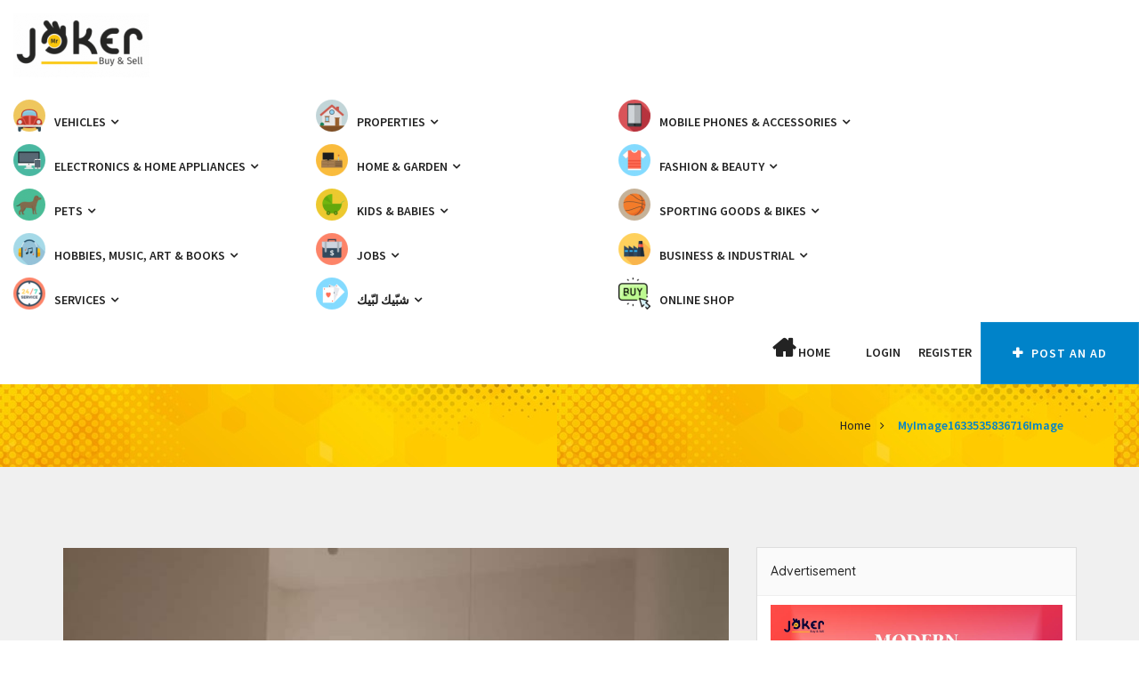

--- FILE ---
content_type: text/html; charset=UTF-8
request_url: https://www.jokerleb.com/ad/apartment-for-sale-in-shayle-3/myimage1633535836716image/
body_size: 20199
content:
<!doctype html>
<html dir="ltr" lang="en-US" prefix="og: https://ogp.me/ns# fb: http://ogp.me/ns/fb#" >
    <head>
                <meta charset="UTF-8">
        <meta name="viewport" content="width=device-width, initial-scale=1, minimum-scale=1, maximum-scale=1">
                <style id="adforest-custom-css"></style>
        <title>MyImage1633535836716Image | Mr JOKER</title>
	<style>img:is([sizes="auto" i], [sizes^="auto," i]) { contain-intrinsic-size: 3000px 1500px }</style>
	
		<!-- All in One SEO 4.9.3 - aioseo.com -->
	<meta name="robots" content="max-image-preview:large" />
	<link rel="canonical" href="https://www.jokerleb.com/ad/apartment-for-sale-in-shayle-3/myimage1633535836716image/" />
	<meta name="generator" content="All in One SEO (AIOSEO) 4.9.3" />
		<meta property="og:locale" content="en_US" />
		<meta property="og:site_name" content="Mr JOKER | Buy and Sell" />
		<meta property="og:type" content="article" />
		<meta property="og:title" content="MyImage1633535836716Image | Mr JOKER" />
		<meta property="og:url" content="https://www.jokerleb.com/ad/apartment-for-sale-in-shayle-3/myimage1633535836716image/" />
		<meta property="og:image" content="https://www.jokerleb.com/wp-content/uploads/2021/10/MyImage1633535836716Image.jpg" />
		<meta property="og:image:secure_url" content="https://www.jokerleb.com/wp-content/uploads/2021/10/MyImage1633535836716Image.jpg" />
		<meta property="og:image:width" content="720" />
		<meta property="og:image:height" content="540" />
		<meta property="article:published_time" content="2021-10-06T15:57:15+00:00" />
		<meta property="article:modified_time" content="2021-10-06T15:57:15+00:00" />
		<meta property="article:publisher" content="https://www.facebook.com/business.numb1/" />
		<meta name="twitter:card" content="summary" />
		<meta name="twitter:site" content="@business_numb1" />
		<meta name="twitter:title" content="MyImage1633535836716Image | Mr JOKER" />
		<meta name="twitter:creator" content="@business_numb1" />
		<meta name="twitter:image" content="https://www.facebook.com/business.numb1" />
		<script type="application/ld+json" class="aioseo-schema">
			{"@context":"https:\/\/schema.org","@graph":[{"@type":"BreadcrumbList","@id":"https:\/\/www.jokerleb.com\/ad\/apartment-for-sale-in-shayle-3\/myimage1633535836716image\/#breadcrumblist","itemListElement":[{"@type":"ListItem","@id":"https:\/\/www.jokerleb.com#listItem","position":1,"name":"Home","item":"https:\/\/www.jokerleb.com","nextItem":{"@type":"ListItem","@id":"https:\/\/www.jokerleb.com\/ad\/apartment-for-sale-in-shayle-3\/myimage1633535836716image\/#listItem","name":"MyImage1633535836716Image"}},{"@type":"ListItem","@id":"https:\/\/www.jokerleb.com\/ad\/apartment-for-sale-in-shayle-3\/myimage1633535836716image\/#listItem","position":2,"name":"MyImage1633535836716Image","previousItem":{"@type":"ListItem","@id":"https:\/\/www.jokerleb.com#listItem","name":"Home"}}]},{"@type":"ItemPage","@id":"https:\/\/www.jokerleb.com\/ad\/apartment-for-sale-in-shayle-3\/myimage1633535836716image\/#itempage","url":"https:\/\/www.jokerleb.com\/ad\/apartment-for-sale-in-shayle-3\/myimage1633535836716image\/","name":"MyImage1633535836716Image | Mr JOKER","inLanguage":"en-US","isPartOf":{"@id":"https:\/\/www.jokerleb.com\/#website"},"breadcrumb":{"@id":"https:\/\/www.jokerleb.com\/ad\/apartment-for-sale-in-shayle-3\/myimage1633535836716image\/#breadcrumblist"},"author":{"@id":"https:\/\/www.jokerleb.com\/author\/joker-lebanondeals\/#author"},"creator":{"@id":"https:\/\/www.jokerleb.com\/author\/joker-lebanondeals\/#author"},"datePublished":"2021-10-06T18:57:15+03:00","dateModified":"2021-10-06T18:57:15+03:00"},{"@type":"Organization","@id":"https:\/\/www.jokerleb.com\/#organization","name":"Mr JOKER Buy & Sell Lebanon","description":"Buy and Sell","url":"https:\/\/www.jokerleb.com\/","telephone":"+96171471772","logo":{"@type":"ImageObject","url":"https:\/\/www.jokerleb.com\/wp-content\/uploads\/2021\/10\/MyImage1633535836716Image.jpg","@id":"https:\/\/www.jokerleb.com\/ad\/apartment-for-sale-in-shayle-3\/myimage1633535836716image\/#organizationLogo"},"image":{"@id":"https:\/\/www.jokerleb.com\/ad\/apartment-for-sale-in-shayle-3\/myimage1633535836716image\/#organizationLogo"},"sameAs":["https:\/\/www.facebook.com\/business.numb1\/","https:\/\/twitter.com\/business_numb1?lang=en","https:\/\/www.instagram.com\/mr.joker.lebanon\/?hl=en","https:\/\/www.youtube.com\/channel\/UCFfV9hrcOYNE_o4BeoKO2aQ"]},{"@type":"Person","@id":"https:\/\/www.jokerleb.com\/author\/joker-lebanondeals\/#author","url":"https:\/\/www.jokerleb.com\/author\/joker-lebanondeals\/","name":"joker.lebanondeals"},{"@type":"WebSite","@id":"https:\/\/www.jokerleb.com\/#website","url":"https:\/\/www.jokerleb.com\/","name":"Mr JOKER","description":"Buy and Sell","inLanguage":"en-US","publisher":{"@id":"https:\/\/www.jokerleb.com\/#organization"}}]}
		</script>
		<!-- All in One SEO -->

<link rel='dns-prefetch' href='//static.addtoany.com' />
<link rel='dns-prefetch' href='//www.jokerleb.com' />
<link rel='dns-prefetch' href='//www.google.com' />
<link rel='dns-prefetch' href='//fonts.googleapis.com' />
<link rel="alternate" type="application/rss+xml" title="Mr JOKER &raquo; Feed" href="https://www.jokerleb.com/feed/" />
<link rel="alternate" type="application/rss+xml" title="Mr JOKER &raquo; Comments Feed" href="https://www.jokerleb.com/comments/feed/" />
<script type="text/javascript">
/* <![CDATA[ */
window._wpemojiSettings = {"baseUrl":"https:\/\/s.w.org\/images\/core\/emoji\/15.1.0\/72x72\/","ext":".png","svgUrl":"https:\/\/s.w.org\/images\/core\/emoji\/15.1.0\/svg\/","svgExt":".svg","source":{"concatemoji":"https:\/\/www.jokerleb.com\/wp-includes\/js\/wp-emoji-release.min.js?ver=6.8.1"}};
/*! This file is auto-generated */
!function(i,n){var o,s,e;function c(e){try{var t={supportTests:e,timestamp:(new Date).valueOf()};sessionStorage.setItem(o,JSON.stringify(t))}catch(e){}}function p(e,t,n){e.clearRect(0,0,e.canvas.width,e.canvas.height),e.fillText(t,0,0);var t=new Uint32Array(e.getImageData(0,0,e.canvas.width,e.canvas.height).data),r=(e.clearRect(0,0,e.canvas.width,e.canvas.height),e.fillText(n,0,0),new Uint32Array(e.getImageData(0,0,e.canvas.width,e.canvas.height).data));return t.every(function(e,t){return e===r[t]})}function u(e,t,n){switch(t){case"flag":return n(e,"\ud83c\udff3\ufe0f\u200d\u26a7\ufe0f","\ud83c\udff3\ufe0f\u200b\u26a7\ufe0f")?!1:!n(e,"\ud83c\uddfa\ud83c\uddf3","\ud83c\uddfa\u200b\ud83c\uddf3")&&!n(e,"\ud83c\udff4\udb40\udc67\udb40\udc62\udb40\udc65\udb40\udc6e\udb40\udc67\udb40\udc7f","\ud83c\udff4\u200b\udb40\udc67\u200b\udb40\udc62\u200b\udb40\udc65\u200b\udb40\udc6e\u200b\udb40\udc67\u200b\udb40\udc7f");case"emoji":return!n(e,"\ud83d\udc26\u200d\ud83d\udd25","\ud83d\udc26\u200b\ud83d\udd25")}return!1}function f(e,t,n){var r="undefined"!=typeof WorkerGlobalScope&&self instanceof WorkerGlobalScope?new OffscreenCanvas(300,150):i.createElement("canvas"),a=r.getContext("2d",{willReadFrequently:!0}),o=(a.textBaseline="top",a.font="600 32px Arial",{});return e.forEach(function(e){o[e]=t(a,e,n)}),o}function t(e){var t=i.createElement("script");t.src=e,t.defer=!0,i.head.appendChild(t)}"undefined"!=typeof Promise&&(o="wpEmojiSettingsSupports",s=["flag","emoji"],n.supports={everything:!0,everythingExceptFlag:!0},e=new Promise(function(e){i.addEventListener("DOMContentLoaded",e,{once:!0})}),new Promise(function(t){var n=function(){try{var e=JSON.parse(sessionStorage.getItem(o));if("object"==typeof e&&"number"==typeof e.timestamp&&(new Date).valueOf()<e.timestamp+604800&&"object"==typeof e.supportTests)return e.supportTests}catch(e){}return null}();if(!n){if("undefined"!=typeof Worker&&"undefined"!=typeof OffscreenCanvas&&"undefined"!=typeof URL&&URL.createObjectURL&&"undefined"!=typeof Blob)try{var e="postMessage("+f.toString()+"("+[JSON.stringify(s),u.toString(),p.toString()].join(",")+"));",r=new Blob([e],{type:"text/javascript"}),a=new Worker(URL.createObjectURL(r),{name:"wpTestEmojiSupports"});return void(a.onmessage=function(e){c(n=e.data),a.terminate(),t(n)})}catch(e){}c(n=f(s,u,p))}t(n)}).then(function(e){for(var t in e)n.supports[t]=e[t],n.supports.everything=n.supports.everything&&n.supports[t],"flag"!==t&&(n.supports.everythingExceptFlag=n.supports.everythingExceptFlag&&n.supports[t]);n.supports.everythingExceptFlag=n.supports.everythingExceptFlag&&!n.supports.flag,n.DOMReady=!1,n.readyCallback=function(){n.DOMReady=!0}}).then(function(){return e}).then(function(){var e;n.supports.everything||(n.readyCallback(),(e=n.source||{}).concatemoji?t(e.concatemoji):e.wpemoji&&e.twemoji&&(t(e.twemoji),t(e.wpemoji)))}))}((window,document),window._wpemojiSettings);
/* ]]> */
</script>
<style id='wp-emoji-styles-inline-css' type='text/css'>

	img.wp-smiley, img.emoji {
		display: inline !important;
		border: none !important;
		box-shadow: none !important;
		height: 1em !important;
		width: 1em !important;
		margin: 0 0.07em !important;
		vertical-align: -0.1em !important;
		background: none !important;
		padding: 0 !important;
	}
</style>
<link rel='stylesheet' id='wp-block-library-css' href='https://www.jokerleb.com/wp-includes/css/dist/block-library/style.min.css?ver=6.8.1' type='text/css' media='all' />
<style id='classic-theme-styles-inline-css' type='text/css'>
/*! This file is auto-generated */
.wp-block-button__link{color:#fff;background-color:#32373c;border-radius:9999px;box-shadow:none;text-decoration:none;padding:calc(.667em + 2px) calc(1.333em + 2px);font-size:1.125em}.wp-block-file__button{background:#32373c;color:#fff;text-decoration:none}
</style>
<link rel='stylesheet' id='aioseo/css/src/vue/standalone/blocks/table-of-contents/global.scss-css' href='https://www.jokerleb.com/wp-content/plugins/all-in-one-seo-pack/dist/Lite/assets/css/table-of-contents/global.e90f6d47.css?ver=4.9.3' type='text/css' media='all' />
<style id='global-styles-inline-css' type='text/css'>
:root{--wp--preset--aspect-ratio--square: 1;--wp--preset--aspect-ratio--4-3: 4/3;--wp--preset--aspect-ratio--3-4: 3/4;--wp--preset--aspect-ratio--3-2: 3/2;--wp--preset--aspect-ratio--2-3: 2/3;--wp--preset--aspect-ratio--16-9: 16/9;--wp--preset--aspect-ratio--9-16: 9/16;--wp--preset--color--black: #000000;--wp--preset--color--cyan-bluish-gray: #abb8c3;--wp--preset--color--white: #ffffff;--wp--preset--color--pale-pink: #f78da7;--wp--preset--color--vivid-red: #cf2e2e;--wp--preset--color--luminous-vivid-orange: #ff6900;--wp--preset--color--luminous-vivid-amber: #fcb900;--wp--preset--color--light-green-cyan: #7bdcb5;--wp--preset--color--vivid-green-cyan: #00d084;--wp--preset--color--pale-cyan-blue: #8ed1fc;--wp--preset--color--vivid-cyan-blue: #0693e3;--wp--preset--color--vivid-purple: #9b51e0;--wp--preset--gradient--vivid-cyan-blue-to-vivid-purple: linear-gradient(135deg,rgba(6,147,227,1) 0%,rgb(155,81,224) 100%);--wp--preset--gradient--light-green-cyan-to-vivid-green-cyan: linear-gradient(135deg,rgb(122,220,180) 0%,rgb(0,208,130) 100%);--wp--preset--gradient--luminous-vivid-amber-to-luminous-vivid-orange: linear-gradient(135deg,rgba(252,185,0,1) 0%,rgba(255,105,0,1) 100%);--wp--preset--gradient--luminous-vivid-orange-to-vivid-red: linear-gradient(135deg,rgba(255,105,0,1) 0%,rgb(207,46,46) 100%);--wp--preset--gradient--very-light-gray-to-cyan-bluish-gray: linear-gradient(135deg,rgb(238,238,238) 0%,rgb(169,184,195) 100%);--wp--preset--gradient--cool-to-warm-spectrum: linear-gradient(135deg,rgb(74,234,220) 0%,rgb(151,120,209) 20%,rgb(207,42,186) 40%,rgb(238,44,130) 60%,rgb(251,105,98) 80%,rgb(254,248,76) 100%);--wp--preset--gradient--blush-light-purple: linear-gradient(135deg,rgb(255,206,236) 0%,rgb(152,150,240) 100%);--wp--preset--gradient--blush-bordeaux: linear-gradient(135deg,rgb(254,205,165) 0%,rgb(254,45,45) 50%,rgb(107,0,62) 100%);--wp--preset--gradient--luminous-dusk: linear-gradient(135deg,rgb(255,203,112) 0%,rgb(199,81,192) 50%,rgb(65,88,208) 100%);--wp--preset--gradient--pale-ocean: linear-gradient(135deg,rgb(255,245,203) 0%,rgb(182,227,212) 50%,rgb(51,167,181) 100%);--wp--preset--gradient--electric-grass: linear-gradient(135deg,rgb(202,248,128) 0%,rgb(113,206,126) 100%);--wp--preset--gradient--midnight: linear-gradient(135deg,rgb(2,3,129) 0%,rgb(40,116,252) 100%);--wp--preset--font-size--small: 13px;--wp--preset--font-size--medium: 20px;--wp--preset--font-size--large: 36px;--wp--preset--font-size--x-large: 42px;--wp--preset--spacing--20: 0.44rem;--wp--preset--spacing--30: 0.67rem;--wp--preset--spacing--40: 1rem;--wp--preset--spacing--50: 1.5rem;--wp--preset--spacing--60: 2.25rem;--wp--preset--spacing--70: 3.38rem;--wp--preset--spacing--80: 5.06rem;--wp--preset--shadow--natural: 6px 6px 9px rgba(0, 0, 0, 0.2);--wp--preset--shadow--deep: 12px 12px 50px rgba(0, 0, 0, 0.4);--wp--preset--shadow--sharp: 6px 6px 0px rgba(0, 0, 0, 0.2);--wp--preset--shadow--outlined: 6px 6px 0px -3px rgba(255, 255, 255, 1), 6px 6px rgba(0, 0, 0, 1);--wp--preset--shadow--crisp: 6px 6px 0px rgba(0, 0, 0, 1);}:where(.is-layout-flex){gap: 0.5em;}:where(.is-layout-grid){gap: 0.5em;}body .is-layout-flex{display: flex;}.is-layout-flex{flex-wrap: wrap;align-items: center;}.is-layout-flex > :is(*, div){margin: 0;}body .is-layout-grid{display: grid;}.is-layout-grid > :is(*, div){margin: 0;}:where(.wp-block-columns.is-layout-flex){gap: 2em;}:where(.wp-block-columns.is-layout-grid){gap: 2em;}:where(.wp-block-post-template.is-layout-flex){gap: 1.25em;}:where(.wp-block-post-template.is-layout-grid){gap: 1.25em;}.has-black-color{color: var(--wp--preset--color--black) !important;}.has-cyan-bluish-gray-color{color: var(--wp--preset--color--cyan-bluish-gray) !important;}.has-white-color{color: var(--wp--preset--color--white) !important;}.has-pale-pink-color{color: var(--wp--preset--color--pale-pink) !important;}.has-vivid-red-color{color: var(--wp--preset--color--vivid-red) !important;}.has-luminous-vivid-orange-color{color: var(--wp--preset--color--luminous-vivid-orange) !important;}.has-luminous-vivid-amber-color{color: var(--wp--preset--color--luminous-vivid-amber) !important;}.has-light-green-cyan-color{color: var(--wp--preset--color--light-green-cyan) !important;}.has-vivid-green-cyan-color{color: var(--wp--preset--color--vivid-green-cyan) !important;}.has-pale-cyan-blue-color{color: var(--wp--preset--color--pale-cyan-blue) !important;}.has-vivid-cyan-blue-color{color: var(--wp--preset--color--vivid-cyan-blue) !important;}.has-vivid-purple-color{color: var(--wp--preset--color--vivid-purple) !important;}.has-black-background-color{background-color: var(--wp--preset--color--black) !important;}.has-cyan-bluish-gray-background-color{background-color: var(--wp--preset--color--cyan-bluish-gray) !important;}.has-white-background-color{background-color: var(--wp--preset--color--white) !important;}.has-pale-pink-background-color{background-color: var(--wp--preset--color--pale-pink) !important;}.has-vivid-red-background-color{background-color: var(--wp--preset--color--vivid-red) !important;}.has-luminous-vivid-orange-background-color{background-color: var(--wp--preset--color--luminous-vivid-orange) !important;}.has-luminous-vivid-amber-background-color{background-color: var(--wp--preset--color--luminous-vivid-amber) !important;}.has-light-green-cyan-background-color{background-color: var(--wp--preset--color--light-green-cyan) !important;}.has-vivid-green-cyan-background-color{background-color: var(--wp--preset--color--vivid-green-cyan) !important;}.has-pale-cyan-blue-background-color{background-color: var(--wp--preset--color--pale-cyan-blue) !important;}.has-vivid-cyan-blue-background-color{background-color: var(--wp--preset--color--vivid-cyan-blue) !important;}.has-vivid-purple-background-color{background-color: var(--wp--preset--color--vivid-purple) !important;}.has-black-border-color{border-color: var(--wp--preset--color--black) !important;}.has-cyan-bluish-gray-border-color{border-color: var(--wp--preset--color--cyan-bluish-gray) !important;}.has-white-border-color{border-color: var(--wp--preset--color--white) !important;}.has-pale-pink-border-color{border-color: var(--wp--preset--color--pale-pink) !important;}.has-vivid-red-border-color{border-color: var(--wp--preset--color--vivid-red) !important;}.has-luminous-vivid-orange-border-color{border-color: var(--wp--preset--color--luminous-vivid-orange) !important;}.has-luminous-vivid-amber-border-color{border-color: var(--wp--preset--color--luminous-vivid-amber) !important;}.has-light-green-cyan-border-color{border-color: var(--wp--preset--color--light-green-cyan) !important;}.has-vivid-green-cyan-border-color{border-color: var(--wp--preset--color--vivid-green-cyan) !important;}.has-pale-cyan-blue-border-color{border-color: var(--wp--preset--color--pale-cyan-blue) !important;}.has-vivid-cyan-blue-border-color{border-color: var(--wp--preset--color--vivid-cyan-blue) !important;}.has-vivid-purple-border-color{border-color: var(--wp--preset--color--vivid-purple) !important;}.has-vivid-cyan-blue-to-vivid-purple-gradient-background{background: var(--wp--preset--gradient--vivid-cyan-blue-to-vivid-purple) !important;}.has-light-green-cyan-to-vivid-green-cyan-gradient-background{background: var(--wp--preset--gradient--light-green-cyan-to-vivid-green-cyan) !important;}.has-luminous-vivid-amber-to-luminous-vivid-orange-gradient-background{background: var(--wp--preset--gradient--luminous-vivid-amber-to-luminous-vivid-orange) !important;}.has-luminous-vivid-orange-to-vivid-red-gradient-background{background: var(--wp--preset--gradient--luminous-vivid-orange-to-vivid-red) !important;}.has-very-light-gray-to-cyan-bluish-gray-gradient-background{background: var(--wp--preset--gradient--very-light-gray-to-cyan-bluish-gray) !important;}.has-cool-to-warm-spectrum-gradient-background{background: var(--wp--preset--gradient--cool-to-warm-spectrum) !important;}.has-blush-light-purple-gradient-background{background: var(--wp--preset--gradient--blush-light-purple) !important;}.has-blush-bordeaux-gradient-background{background: var(--wp--preset--gradient--blush-bordeaux) !important;}.has-luminous-dusk-gradient-background{background: var(--wp--preset--gradient--luminous-dusk) !important;}.has-pale-ocean-gradient-background{background: var(--wp--preset--gradient--pale-ocean) !important;}.has-electric-grass-gradient-background{background: var(--wp--preset--gradient--electric-grass) !important;}.has-midnight-gradient-background{background: var(--wp--preset--gradient--midnight) !important;}.has-small-font-size{font-size: var(--wp--preset--font-size--small) !important;}.has-medium-font-size{font-size: var(--wp--preset--font-size--medium) !important;}.has-large-font-size{font-size: var(--wp--preset--font-size--large) !important;}.has-x-large-font-size{font-size: var(--wp--preset--font-size--x-large) !important;}
:where(.wp-block-post-template.is-layout-flex){gap: 1.25em;}:where(.wp-block-post-template.is-layout-grid){gap: 1.25em;}
:where(.wp-block-columns.is-layout-flex){gap: 2em;}:where(.wp-block-columns.is-layout-grid){gap: 2em;}
:root :where(.wp-block-pullquote){font-size: 1.5em;line-height: 1.6;}
</style>
<link rel='stylesheet' id='contact-form-7-css' href='https://www.jokerleb.com/wp-content/plugins/contact-form-7/includes/css/styles.css?ver=6.1.4' type='text/css' media='all' />
<link rel='stylesheet' id='menu-image-css' href='https://www.jokerleb.com/wp-content/plugins/menu-image/includes/css/menu-image.css?ver=3.13' type='text/css' media='all' />
<link rel='stylesheet' id='dashicons-css' href='https://www.jokerleb.com/wp-includes/css/dashicons.min.css?ver=6.8.1' type='text/css' media='all' />
<link rel='stylesheet' id='woocommerce-layout-css' href='https://www.jokerleb.com/wp-content/plugins/woocommerce/assets/css/woocommerce-layout.css?ver=10.4.3' type='text/css' media='all' />
<link rel='stylesheet' id='woocommerce-smallscreen-css' href='https://www.jokerleb.com/wp-content/plugins/woocommerce/assets/css/woocommerce-smallscreen.css?ver=10.4.3' type='text/css' media='only screen and (max-width: 768px)' />
<link rel='stylesheet' id='woocommerce-general-css' href='https://www.jokerleb.com/wp-content/plugins/woocommerce/assets/css/woocommerce.css?ver=10.4.3' type='text/css' media='all' />
<style id='woocommerce-inline-inline-css' type='text/css'>
.woocommerce form .form-row .required { visibility: visible; }
</style>
<link rel='stylesheet' id='adforest-google_fonts-css' href='//fonts.googleapis.com/css?family=Source+Sans+Pro:400,400italic,600%7CQuicksand:400,500,600&#038;subset' type='text/css' media='all' />
<link rel='stylesheet' id='spectrum-colorpicker-css' href='https://www.jokerleb.com/wp-content/themes/adforest/css/spectrum-colorpicker.css?ver=6.8.1' type='text/css' media='all' />
<link rel='stylesheet' id='adforest-style-css' href='https://www.jokerleb.com/wp-content/themes/adforest/style.css?ver=6.8.1' type='text/css' media='all' />
<link rel='stylesheet' id='bootstrap-css' href='https://www.jokerleb.com/wp-content/themes/adforest/css/bootstrap.css?ver=6.8.1' type='text/css' media='all' />
<link rel='stylesheet' id='post-ad-css' href='https://www.jokerleb.com/wp-content/themes/adforest/css/post-ad.css?ver=6.8.1' type='text/css' media='all' />
<link rel='stylesheet' id='et-line-fonts-css' href='https://www.jokerleb.com/wp-content/themes/adforest/css/et-line-fonts.css?ver=6.8.1' type='text/css' media='all' />
<link rel='stylesheet' id='font-awesome-css' href='https://www.jokerleb.com/wp-content/plugins/js_composer/assets/lib/bower/font-awesome/css/font-awesome.min.css?ver=6.0.5' type='text/css' media='all' />
<link rel='stylesheet' id='animate-css' href='https://www.jokerleb.com/wp-content/themes/adforest/css/animate.min.css?ver=6.8.1' type='text/css' media='all' />
<link rel='stylesheet' id='file-input-css' href='https://www.jokerleb.com/wp-content/themes/adforest/css/fileinput.css?ver=6.8.1' type='text/css' media='all' />
<link rel='stylesheet' id='flaticon-css' href='https://www.jokerleb.com/wp-content/themes/adforest/css/flaticon.css?ver=6.8.1' type='text/css' media='all' />
<link rel='stylesheet' id='adforest-select2-css' href='https://www.jokerleb.com/wp-content/themes/adforest/css/select2.min.css?ver=6.8.1' type='text/css' media='all' />
<link rel='stylesheet' id='nouislider-css' href='https://www.jokerleb.com/wp-content/themes/adforest/css/nouislider.min.css?ver=6.8.1' type='text/css' media='all' />
<link rel='stylesheet' id='owl-carousel-css' href='https://www.jokerleb.com/wp-content/themes/adforest/css/owl.carousel.css?ver=6.8.1' type='text/css' media='all' />
<link rel='stylesheet' id='owl-theme-css' href='https://www.jokerleb.com/wp-content/themes/adforest/css/owl.theme.css?ver=6.8.1' type='text/css' media='all' />
<link rel='stylesheet' id='adforest-ad-six-css' href='https://www.jokerleb.com/wp-content/themes/adforest/css/style-6.css?ver=6.8.1' type='text/css' media='all' />
<link rel='stylesheet' id='lightslider-css' href='https://www.jokerleb.com/wp-content/themes/adforest/css/lightslider.css?ver=6.8.1' type='text/css' media='all' />
<link rel='stylesheet' id='toastr-css' href='https://www.jokerleb.com/wp-content/themes/adforest/css/toastr.min.css?ver=6.8.1' type='text/css' media='all' />
<link rel='stylesheet' id='minimal-css' href='https://www.jokerleb.com/wp-content/themes/adforest/skins/minimal/minimal.css?ver=6.8.1' type='text/css' media='all' />
<link rel='stylesheet' id='adforest-fancybox-css' href='https://www.jokerleb.com/wp-content/themes/adforest/css/jquery.fancybox.min.css?ver=6.8.1' type='text/css' media='all' />
<link rel='stylesheet' id='popup-video-iframe-css' href='https://www.jokerleb.com/wp-content/themes/adforest/css/YouTubePopUp.css?ver=6.8.1' type='text/css' media='all' />
<link rel='stylesheet' id='adforest-theme-modern-css' href='https://www.jokerleb.com/wp-content/themes/adforest/css/modern.css?ver=6.8.1' type='text/css' media='all' />
<link rel='stylesheet' id='responsive-media-modern-css' href='https://www.jokerleb.com/wp-content/themes/adforest/css/responsive-media-modern.css?ver=6.8.1' type='text/css' media='all' />
<link rel='stylesheet' id='adforest-custom-modern-css' href='https://www.jokerleb.com/wp-content/themes/adforest/css/custom-modern.css?ver=6.8.1' type='text/css' media='all' />
<link rel='stylesheet' id='adforest-active-modern2-css' href='https://www.jokerleb.com/wp-content/themes/adforest/css/active.css?ver=6.8.1' type='text/css' media='all' />
<link rel='stylesheet' id='adforest-mobile-modern2-css' href='https://www.jokerleb.com/wp-content/themes/adforest/css/mobile-forest.css?ver=6.8.1' type='text/css' media='all' />
<link rel='stylesheet' id='adforest-services-modern2-css' href='https://www.jokerleb.com/wp-content/themes/adforest/css/services.css?ver=6.8.1' type='text/css' media='all' />
<link rel='stylesheet' id='adforest-toys-modern2-css' href='https://www.jokerleb.com/wp-content/themes/adforest/css/toys.css?ver=6.8.1' type='text/css' media='all' />
<link rel='stylesheet' id='adforest-sports-modern2-css' href='https://www.jokerleb.com/wp-content/themes/adforest/css/sports.css?ver=6.8.1' type='text/css' media='all' />
<link rel='stylesheet' id='adforest-decoration-modern2-css' href='https://www.jokerleb.com/wp-content/themes/adforest/css/decoration.css?ver=6.8.1' type='text/css' media='all' />
<link rel='stylesheet' id='adforest-book-modern2-css' href='https://www.jokerleb.com/wp-content/themes/adforest/css/book.css?ver=6.8.1' type='text/css' media='all' />
<link rel='stylesheet' id='adforest-headers-css' href='https://www.jokerleb.com/wp-content/themes/adforest/css/headers.css?ver=6.8.1' type='text/css' media='all' />
<link rel='stylesheet' id='adforest-woo-css' href='https://www.jokerleb.com/wp-content/themes/adforest/css/woocommerce.css?ver=6.8.1' type='text/css' media='all' />
<link rel='stylesheet' id='forest-menu-css' href='https://www.jokerleb.com/wp-content/themes/adforest/css/forest-menu.css?ver=6.8.1' type='text/css' media='all' />
<link rel='stylesheet' id='slider-css' href='https://www.jokerleb.com/wp-content/themes/adforest/css/slider.css?ver=6.8.1' type='text/css' media='all' />
<link rel='stylesheet' id='shop-theme-css' href='https://www.jokerleb.com/wp-content/themes/adforest/css/theme.css?ver=6.8.1' type='text/css' media='all' />
<link rel='stylesheet' id='adforest-blog-css' href='https://www.jokerleb.com/wp-content/themes/adforest/css/blog.css?ver=6.8.1' type='text/css' media='all' />
<link rel='stylesheet' id='defualt-color-css' href='https://www.jokerleb.com/wp-content/themes/adforest/css/colors/blue.css' type='text/css' media='all' />
<link rel='stylesheet' id='taxopress-frontend-css-css' href='https://www.jokerleb.com/wp-content/plugins/simple-tags/assets/frontend/css/frontend.css?ver=3.43.0' type='text/css' media='all' />
<!--[if lt IE 9]>
<link rel='stylesheet' id='vc_lte_ie9-css' href='https://www.jokerleb.com/wp-content/plugins/js_composer/assets/css/vc_lte_ie9.min.css?ver=6.0.5' type='text/css' media='screen' />
<![endif]-->
<link rel='stylesheet' id='addtoany-css' href='https://www.jokerleb.com/wp-content/plugins/add-to-any/addtoany.min.css?ver=1.16' type='text/css' media='all' />
<script type="text/javascript" id="addtoany-core-js-before">
/* <![CDATA[ */
window.a2a_config=window.a2a_config||{};a2a_config.callbacks=[];a2a_config.overlays=[];a2a_config.templates={};
/* ]]> */
</script>
<script type="text/javascript" defer src="https://static.addtoany.com/menu/page.js" id="addtoany-core-js"></script>
<script type="text/javascript" src="https://www.jokerleb.com/wp-includes/js/jquery/jquery.min.js?ver=3.7.1" id="jquery-core-js"></script>
<script type="text/javascript" src="https://www.jokerleb.com/wp-includes/js/jquery/jquery-migrate.min.js?ver=3.4.1" id="jquery-migrate-js"></script>
<script type="text/javascript" defer src="https://www.jokerleb.com/wp-content/plugins/add-to-any/addtoany.min.js?ver=1.1" id="addtoany-jquery-js"></script>
<script type="text/javascript" id="image-watermark-no-right-click-js-before">
/* <![CDATA[ */
var iwArgsNoRightClick = {"rightclick":"N","draganddrop":"N","devtools":"Y","enableToast":"Y","toastMessage":"This content is protected"};
/* ]]> */
</script>
<script type="text/javascript" src="https://www.jokerleb.com/wp-content/plugins/image-watermark/js/no-right-click.js?ver=2.0.4" id="image-watermark-no-right-click-js"></script>
<script type="text/javascript" src="https://www.jokerleb.com/wp-content/plugins/woocommerce/assets/js/jquery-blockui/jquery.blockUI.min.js?ver=2.7.0-wc.10.4.3" id="wc-jquery-blockui-js" data-wp-strategy="defer"></script>
<script type="text/javascript" id="wc-add-to-cart-js-extra">
/* <![CDATA[ */
var wc_add_to_cart_params = {"ajax_url":"\/wp-admin\/admin-ajax.php","wc_ajax_url":"\/?wc-ajax=%%endpoint%%","i18n_view_cart":"View cart","cart_url":"https:\/\/www.jokerleb.com","is_cart":"","cart_redirect_after_add":"no"};
/* ]]> */
</script>
<script type="text/javascript" src="https://www.jokerleb.com/wp-content/plugins/woocommerce/assets/js/frontend/add-to-cart.min.js?ver=10.4.3" id="wc-add-to-cart-js" data-wp-strategy="defer"></script>
<script type="text/javascript" src="https://www.jokerleb.com/wp-content/plugins/woocommerce/assets/js/js-cookie/js.cookie.min.js?ver=2.1.4-wc.10.4.3" id="wc-js-cookie-js" defer="defer" data-wp-strategy="defer"></script>
<script type="text/javascript" id="woocommerce-js-extra">
/* <![CDATA[ */
var woocommerce_params = {"ajax_url":"\/wp-admin\/admin-ajax.php","wc_ajax_url":"\/?wc-ajax=%%endpoint%%","i18n_password_show":"Show password","i18n_password_hide":"Hide password"};
/* ]]> */
</script>
<script type="text/javascript" src="https://www.jokerleb.com/wp-content/plugins/woocommerce/assets/js/frontend/woocommerce.min.js?ver=10.4.3" id="woocommerce-js" defer="defer" data-wp-strategy="defer"></script>
<script type="text/javascript" src="https://www.jokerleb.com/wp-content/plugins/js_composer/assets/js/vendors/woocommerce-add-to-cart.js?ver=6.0.5" id="vc_woocommerce-add-to-cart-js-js"></script>
<!--[if lt IE 9]>
<script type="text/javascript" src="https://www.jokerleb.com/wp-content/themes/adforest/js/html5shiv.min.js?ver=3.7.2" id="adforest-maxcdn1-js"></script>
<![endif]-->
<!--[if lt IE 9]>
<script type="text/javascript" src="https://www.jokerleb.com/wp-content/themes/adforest/js/respond.min.js?ver=1.4.2" id="adforest-maxcdn2-js"></script>
<![endif]-->
<script type="text/javascript" src="https://www.jokerleb.com/wp-content/themes/adforest/js/perfect-scrollbar.js?ver=6.8.1" id="adforest-perfect-scrollbar-js"></script>
<script type="text/javascript" src="https://www.google.com/recaptcha/api.js?hl=en-US&amp;render=6LcQ4E0bAAAAAIhzBjkXGvC5J7t3WNdmwqe1WgBh&amp;ver=6.8.1" id="recaptcha-js"></script>
<script type="text/javascript" src="https://www.jokerleb.com/wp-content/plugins/simple-tags/assets/frontend/js/frontend.js?ver=3.43.0" id="taxopress-frontend-js-js"></script>
<link rel="https://api.w.org/" href="https://www.jokerleb.com/wp-json/" /><link rel="alternate" title="JSON" type="application/json" href="https://www.jokerleb.com/wp-json/wp/v2/media/37502" /><link rel="EditURI" type="application/rsd+xml" title="RSD" href="https://www.jokerleb.com/xmlrpc.php?rsd" />
<meta name="generator" content="WordPress 6.8.1" />
<meta name="generator" content="WooCommerce 10.4.3" />
<link rel='shortlink' href='https://www.jokerleb.com/?p=37502' />
<link rel="alternate" title="oEmbed (JSON)" type="application/json+oembed" href="https://www.jokerleb.com/wp-json/oembed/1.0/embed?url=https%3A%2F%2Fwww.jokerleb.com%2Fad%2Fapartment-for-sale-in-shayle-3%2Fmyimage1633535836716image%2F" />
<link rel="alternate" title="oEmbed (XML)" type="text/xml+oembed" href="https://www.jokerleb.com/wp-json/oembed/1.0/embed?url=https%3A%2F%2Fwww.jokerleb.com%2Fad%2Fapartment-for-sale-in-shayle-3%2Fmyimage1633535836716image%2F&#038;format=xml" />
	<noscript><style>.woocommerce-product-gallery{ opacity: 1 !important; }</style></noscript>
	<meta name="generator" content="Powered by WPBakery Page Builder - drag and drop page builder for WordPress."/>
<link rel="icon" href="https://www.jokerleb.com/wp-content/uploads/2017/03/cropped-78717349_741513912992774_3287717016055578624_n-32x32.jpg" sizes="32x32" />
<link rel="icon" href="https://www.jokerleb.com/wp-content/uploads/2017/03/cropped-78717349_741513912992774_3287717016055578624_n-192x192.jpg" sizes="192x192" />
<link rel="apple-touch-icon" href="https://www.jokerleb.com/wp-content/uploads/2017/03/cropped-78717349_741513912992774_3287717016055578624_n-180x180.jpg" />
<meta name="msapplication-TileImage" content="https://www.jokerleb.com/wp-content/uploads/2017/03/cropped-78717349_741513912992774_3287717016055578624_n-270x270.jpg" />
<noscript><style> .wpb_animate_when_almost_visible { opacity: 1; }</style></noscript>
    <!-- START - Open Graph and Twitter Card Tags 3.3.8 -->
     <!-- Facebook Open Graph -->
      <meta property="og:locale" content="en_US"/>
      <meta property="og:site_name" content="Mr JOKER"/>
      <meta property="og:title" content="MyImage1633535836716Image"/>
      <meta property="og:url" content="https://www.jokerleb.com/ad/apartment-for-sale-in-shayle-3/myimage1633535836716image/"/>
      <meta property="og:type" content="article"/>
      <meta property="og:description" content="Buy and Sell"/>
      <meta property="og:image" content="https://www.jokerleb.com/wp-content/uploads/2022/01/D769DCF8-65AD-429E-8EFD-F4ECBB9B4298.jpeg"/>
      <meta property="og:image:url" content="https://www.jokerleb.com/wp-content/uploads/2022/01/D769DCF8-65AD-429E-8EFD-F4ECBB9B4298.jpeg"/>
      <meta property="og:image:secure_url" content="https://www.jokerleb.com/wp-content/uploads/2022/01/D769DCF8-65AD-429E-8EFD-F4ECBB9B4298.jpeg"/>
    <meta property="og:image:width" content="1124"/>
                            <meta property="og:image:height" content="1124"/>
                          <meta property="article:publisher" content="https://www.facebook.com/business_numb1/"/>
     <!-- Google+ / Schema.org -->
     <!-- Twitter Cards -->
      <meta name="twitter:title" content="MyImage1633535836716Image"/>
      <meta name="twitter:url" content="https://www.jokerleb.com/ad/apartment-for-sale-in-shayle-3/myimage1633535836716image/"/>
      <meta name="twitter:description" content="Buy and Sell"/>
      <meta name="twitter:image" content="https://www.jokerleb.com/wp-content/uploads/2022/01/D769DCF8-65AD-429E-8EFD-F4ECBB9B4298.jpeg"/>
      <meta name="twitter:card" content="summary_large_image"/>
     <!-- SEO -->
     <!-- Misc. tags -->
     <!-- is_singular -->
    <!-- END - Open Graph and Twitter Card Tags 3.3.8 -->
        
    
    </head>
    <body class="attachment wp-singular attachment-template-default single single-attachment postid-37502 attachmentid-37502 attachment-jpeg wp-theme-adforest theme-adforest woocommerce-no-js wpb-js-composer js-comp-ver-6.0.5 vc_responsive">
                                        <div class="loading" id="sb_loading">&#8230;</div> 
        <div class="sb-top-bar_notification">
            <span>
                For a better experience please change your browser to CHROME, FIREFOX, OPERA or Internet Explorer.            </span>
        </div>
        

<div class="sb-light-header">

<div class="sb-colored-header">
    <!-- Top Bar -->
    <div class="sb-new-version">
        <!-- Top Bar End -->
        <!-- Navigation Menu -->
        <nav id="menu-1" class="mega-menu">
            <!-- menu list items container -->
            <section class="menu-list-items">
                <div class="container-fluid">
                    <div class="sb-logo-area">
                        <!-- menu logo -->
                        <ul class="menu-logo">
                            <li>
                                <a href="https://www.jokerleb.com/">
        <img src="https://www.jokerleb.com/wp-content/uploads/2017/03/Untitled-00-e1575165822203.png" alt="Site Logo" id="sb_site_logo">
</a>                            </li>
                        </ul>

                    </div>   
                    <!-- menu links -->
                    <ul class="menu-links"><li><a  href="http://www.jokerleb.com/ad_category/vehicles/"><img width="36" height="36" src="https://www.jokerleb.com/wp-content/uploads/2017/03/014-transport-36x36.png" class="menu-image menu-image-title-after" alt="" decoding="async" /><span class="menu-image-title-after menu-image-title">Vehicles</span>  <i class="fa fa-angle-down fa-indicator"></i></a><ul class="drop-down-multilevel grid-col-12"><li class="hoverTrigger"><a  href="http://www.jokerleb.com/ad_category/cars/">Cars  <i class="fa fa-angle-right fa-indicator"></i></a><ul class="drop-down-multilevel grid-col-12 "><li><a  href="https://www.jokerleb.com/ad_category/cars/">All in cars  </a></li><li><a  href="http://www.jokerleb.com/ad_category/alfa-romeo/"><img width="36" height="29" src="https://www.jokerleb.com/wp-content/uploads/2017/03/alfa-romeo-logo-50x40-36x29.jpg" class="menu-image menu-image-title-after" alt="" decoding="async" /><span class="menu-image-title-after menu-image-title">Alfa Romeo</span>  </a></li><li><a  href="http://www.jokerleb.com/ad_category/aston-martin/"><img width="36" height="30" src="https://www.jokerleb.com/wp-content/uploads/2017/03/Aston-Martin-logo-50x41-1-36x30.jpg" class="menu-image menu-image-title-after" alt="" decoding="async" /><span class="menu-image-title-after menu-image-title">Aston Martin</span>  </a></li><li><a  href="http://www.jokerleb.com/ad_category/audi/"><img width="36" height="30" src="https://www.jokerleb.com/wp-content/uploads/2017/03/Audi-logo-1-50x41-36x30.jpg" class="menu-image menu-image-title-after" alt="" decoding="async" /><span class="menu-image-title-after menu-image-title">Audi</span>  </a></li><li><a  href="http://www.jokerleb.com/ad_category/bentley/"><img width="36" height="30" src="https://www.jokerleb.com/wp-content/uploads/2017/03/Bentley-logo-50x41-36x30.jpg" class="menu-image menu-image-title-after" alt="" decoding="async" /><span class="menu-image-title-after menu-image-title">Bentley</span>  </a></li><li><a  href="http://www.jokerleb.com/ad_category/bmw/"><img width="36" height="29" src="https://www.jokerleb.com/wp-content/uploads/2017/03/bmw-logo-1-50x40-36x29.jpg" class="menu-image menu-image-title-after" alt="" decoding="async" /><span class="menu-image-title-after menu-image-title">BMW</span>  </a></li><li><a  href="http://www.jokerleb.com/ad_category/byd/"><img width="36" height="30" src="https://www.jokerleb.com/wp-content/uploads/2017/03/BYD-logo-50x41-36x30.jpg" class="menu-image menu-image-title-after" alt="" decoding="async" /><span class="menu-image-title-after menu-image-title">BYD</span>  </a></li><li><a  href="http://www.jokerleb.com/ad_category/brilliance/"><img width="36" height="30" src="https://www.jokerleb.com/wp-content/uploads/2017/03/Brilliance-logo-1-50x41-36x30.jpg" class="menu-image menu-image-title-after" alt="" decoding="async" /><span class="menu-image-title-after menu-image-title">Brillliance</span>  </a></li><li><a  href="http://www.jokerleb.com/ad_category/bugatti/"><img width="36" height="30" src="https://www.jokerleb.com/wp-content/uploads/2017/03/Bugatti-logo-1-50x41-36x30.jpg" class="menu-image menu-image-title-after" alt="" decoding="async" /><span class="menu-image-title-after menu-image-title">Bugatti</span>  </a></li><li><a  href="http://www.jokerleb.com/ad_category/buick/"><img width="36" height="30" src="https://www.jokerleb.com/wp-content/uploads/2017/03/Buick-logo-50x41-36x30.jpg" class="menu-image menu-image-title-after" alt="" decoding="async" /><span class="menu-image-title-after menu-image-title">Buick</span>  </a></li><li><a  href="http://www.jokerleb.com/ad_category/chery/"><img width="36" height="30" src="https://www.jokerleb.com/wp-content/uploads/2017/03/Chery-logo-50x41-36x30.jpg" class="menu-image menu-image-title-after" alt="" decoding="async" /><span class="menu-image-title-after menu-image-title">Chery</span>  </a></li><li><a  href="http://www.jokerleb.com/ad_category/chevrolet/"><img width="36" height="30" src="https://www.jokerleb.com/wp-content/uploads/2017/03/Cadillac-logo-50x41-36x30.jpg" class="menu-image menu-image-title-after" alt="" decoding="async" /><span class="menu-image-title-after menu-image-title">Chevrolet</span>  </a></li><li><a  href="http://www.jokerleb.com/ad_category/chrysler/"><img width="36" height="30" src="https://www.jokerleb.com/wp-content/uploads/2017/03/Chrysler-logo-50x41-36x30.jpg" class="menu-image menu-image-title-after" alt="" decoding="async" /><span class="menu-image-title-after menu-image-title">Chrysler</span>  </a></li><li><a  href="http://www.jokerleb.com/ad_category/citroen/"><img width="36" height="30" src="https://www.jokerleb.com/wp-content/uploads/2017/03/Citroen-logo-50x41-36x30.jpg" class="menu-image menu-image-title-after" alt="" decoding="async" /><span class="menu-image-title-after menu-image-title">Citroen</span>  </a></li><li><a  href="http://www.jokerleb.com/ad_category/corvette/"><img width="36" height="30" src="https://www.jokerleb.com/wp-content/uploads/2017/03/Corvette-logo-50x41-36x30.jpg" class="menu-image menu-image-title-after" alt="" decoding="async" /><span class="menu-image-title-after menu-image-title">Corvette</span>  </a></li><li><a  href="http://www.jokerleb.com/ad_category/daewoo/"><img width="36" height="30" src="https://www.jokerleb.com/wp-content/uploads/2017/03/Daewoo-logo-50x41-36x30.jpg" class="menu-image menu-image-title-after" alt="" decoding="async" /><span class="menu-image-title-after menu-image-title">Daewoo</span>  </a></li><li><a  href="http://www.jokerleb.com/ad_category/daihatsu/"><img width="36" height="30" src="https://www.jokerleb.com/wp-content/uploads/2017/03/Daihatsu-logo-50x41-36x30.jpg" class="menu-image menu-image-title-after" alt="" decoding="async" /><span class="menu-image-title-after menu-image-title">Daihatsu</span>  </a></li><li><a  href="http://www.jokerleb.com/ad_category/dodge/"><img width="36" height="30" src="https://www.jokerleb.com/wp-content/uploads/2017/03/Dodge-logo-50x41-36x30.jpg" class="menu-image menu-image-title-after" alt="" decoding="async" /><span class="menu-image-title-after menu-image-title">Dodge</span>  </a></li><li><a  href="http://www.jokerleb.com/ad_category/ferrari/"><img width="36" height="30" src="https://www.jokerleb.com/wp-content/uploads/2017/03/Ferrari-logo-50x41-36x30.jpg" class="menu-image menu-image-title-after" alt="" decoding="async" /><span class="menu-image-title-after menu-image-title">Ferrari</span>  </a></li><li><a  href="http://www.jokerleb.com/ad_category/fiat/"><img width="36" height="30" src="https://www.jokerleb.com/wp-content/uploads/2017/03/Fiat-logo-1-50x41-36x30.jpg" class="menu-image menu-image-title-after" alt="" decoding="async" /><span class="menu-image-title-after menu-image-title">Fiat</span>  </a></li><li><a  href="http://www.jokerleb.com/ad_category/ford/"><img width="36" height="30" src="https://www.jokerleb.com/wp-content/uploads/2017/03/Ford-logo-50x41-36x30.jpg" class="menu-image menu-image-title-after" alt="" decoding="async" /><span class="menu-image-title-after menu-image-title">Ford</span>  </a></li><li><a  href="http://www.jokerleb.com/ad_category/gmc/"><img width="36" height="30" src="https://www.jokerleb.com/wp-content/uploads/2017/03/GMC-logo-50x41-36x30.jpg" class="menu-image menu-image-title-after" alt="" decoding="async" /><span class="menu-image-title-after menu-image-title">GMC</span>  </a></li><li><a  href="http://www.jokerleb.com/ad_category/geely/"><img width="36" height="30" src="https://www.jokerleb.com/wp-content/uploads/2017/03/Geely-logo-1-50x41-36x30.jpg" class="menu-image menu-image-title-after" alt="" decoding="async" /><span class="menu-image-title-after menu-image-title">Geely</span>  </a></li><li><a  href="http://www.jokerleb.com/ad_category/honda/"><img width="36" height="30" src="https://www.jokerleb.com/wp-content/uploads/2017/03/Honda-logo-50x41-36x30.jpg" class="menu-image menu-image-title-after" alt="" decoding="async" /><span class="menu-image-title-after menu-image-title">Honda</span>  </a></li><li><a  href="http://www.jokerleb.com/ad_category/hummer/"><img width="36" height="30" src="https://www.jokerleb.com/wp-content/uploads/2017/03/Hummer-logo-50x41-36x30.jpg" class="menu-image menu-image-title-after" alt="" decoding="async" /><span class="menu-image-title-after menu-image-title">Hummer</span>  </a></li><li><a  href="http://www.jokerleb.com/ad_category/hyundai/"><img width="36" height="30" src="https://www.jokerleb.com/wp-content/uploads/2017/03/Hyundai-logo-50x41-36x30.jpg" class="menu-image menu-image-title-after" alt="" decoding="async" /><span class="menu-image-title-after menu-image-title">Hyundai</span>  </a></li><li><a  href="http://www.jokerleb.com/ad_category/infiniti/"><img width="36" height="30" src="https://www.jokerleb.com/wp-content/uploads/2017/03/Infiniti-logo-1-50x41-36x30.jpg" class="menu-image menu-image-title-after" alt="" decoding="async" /><span class="menu-image-title-after menu-image-title">Infiniti</span>  </a></li><li><a  href="http://www.jokerleb.com/ad_category/isuzu/"><img width="36" height="30" src="https://www.jokerleb.com/wp-content/uploads/2017/03/Isuzu-logo-50x41-36x30.jpg" class="menu-image menu-image-title-after" alt="" decoding="async" /><span class="menu-image-title-after menu-image-title">Isuzu</span>  </a></li><li><a  href="http://www.jokerleb.com/ad_category/jaguar/"><img width="36" height="30" src="https://www.jokerleb.com/wp-content/uploads/2017/03/Jaguar-logo-50x41-36x30.jpg" class="menu-image menu-image-title-after" alt="" decoding="async" /><span class="menu-image-title-after menu-image-title">Jaguar</span>  </a></li><li><a  href="http://www.jokerleb.com/ad_category/jeep/"><img width="36" height="30" src="https://www.jokerleb.com/wp-content/uploads/2017/03/Jeep-logo-50x41-36x30.jpg" class="menu-image menu-image-title-after" alt="" decoding="async" /><span class="menu-image-title-after menu-image-title">Jeep</span>  </a></li><li><a  href="http://www.jokerleb.com/ad_category/kia/"><img width="36" height="30" src="https://www.jokerleb.com/wp-content/uploads/2017/03/Kia-logo-50x41-36x30.jpg" class="menu-image menu-image-title-after" alt="" decoding="async" /><span class="menu-image-title-after menu-image-title">Kia</span>  </a></li><li><a  href="http://www.jokerleb.com/ad_category/lada/"><img width="36" height="30" src="https://www.jokerleb.com/wp-content/uploads/2017/03/Lada-logo-50x41-36x30.jpg" class="menu-image menu-image-title-after" alt="" decoding="async" /><span class="menu-image-title-after menu-image-title">Lada</span>  </a></li><li><a  href="http://www.jokerleb.com/ad_category/lamborghini/"><img width="36" height="30" src="https://www.jokerleb.com/wp-content/uploads/2017/03/Lamborghini-logo-50x41-36x30.jpg" class="menu-image menu-image-title-after" alt="" decoding="async" /><span class="menu-image-title-after menu-image-title">Lamborghini</span>  </a></li><li><a  href="http://www.jokerleb.com/ad_category/land-rover/"><img width="36" height="30" src="https://www.jokerleb.com/wp-content/uploads/2017/03/Land-Rover-logo-50x41-36x30.jpg" class="menu-image menu-image-title-after" alt="" decoding="async" /><span class="menu-image-title-after menu-image-title">Land Rover</span>  </a></li><li><a  href="http://www.jokerleb.com/ad_category/lexus/"><img width="36" height="30" src="https://www.jokerleb.com/wp-content/uploads/2017/03/Lexus-logo-1-50x41-36x30.jpg" class="menu-image menu-image-title-after" alt="" decoding="async" /><span class="menu-image-title-after menu-image-title">Lexus</span>  </a></li><li><a  href="http://www.jokerleb.com/ad_category/maserati/"><img width="36" height="30" src="https://www.jokerleb.com/wp-content/uploads/2017/03/Maserati-logo-50x41-36x30.jpg" class="menu-image menu-image-title-after" alt="" decoding="async" /><span class="menu-image-title-after menu-image-title">Maserati</span>  </a></li><li><a  href="http://www.jokerleb.com/ad_category/maybach/"><img width="36" height="30" src="https://www.jokerleb.com/wp-content/uploads/2017/03/Maybach-logo-50x41-36x30.jpg" class="menu-image menu-image-title-after" alt="" decoding="async" /><span class="menu-image-title-after menu-image-title">Maybach</span>  </a></li><li><a  href="http://www.jokerleb.com/ad_category/mg/"><img width="36" height="30" src="https://www.jokerleb.com/wp-content/uploads/2017/03/MG-logo-50x41-36x30.jpg" class="menu-image menu-image-title-after" alt="" decoding="async" /><span class="menu-image-title-after menu-image-title">MG</span>  </a></li><li><a  href="http://www.jokerleb.com/ad_category/mini/"><img width="36" height="30" src="https://www.jokerleb.com/wp-content/uploads/2017/03/Mini-logo-50x41-36x30.jpg" class="menu-image menu-image-title-after" alt="" decoding="async" /><span class="menu-image-title-after menu-image-title">MINI</span>  </a></li><li><a  href="http://www.jokerleb.com/ad_category/mazda/"><img width="36" height="30" src="https://www.jokerleb.com/wp-content/uploads/2017/03/Mazda-logo-1-50x41-36x30.jpg" class="menu-image menu-image-title-after" alt="" decoding="async" /><span class="menu-image-title-after menu-image-title">Mazda</span>  </a></li><li><a  href="http://www.jokerleb.com/ad_category/mclaren/"><img width="36" height="30" src="https://www.jokerleb.com/wp-content/uploads/2017/03/McLaren-logo-50x41-36x30.jpg" class="menu-image menu-image-title-after" alt="" decoding="async" /><span class="menu-image-title-after menu-image-title">McLaren</span>  </a></li><li><a  href="http://www.jokerleb.com/ad_category/mercedes-benz/"><img width="36" height="30" src="https://www.jokerleb.com/wp-content/uploads/2017/03/Mercedes-Benz-logo-50x41-36x30.jpg" class="menu-image menu-image-title-after" alt="" decoding="async" /><span class="menu-image-title-after menu-image-title">Mercedes-Benz</span>  </a></li><li><a  href="http://www.jokerleb.com/ad_category/mitsubishi/"><img width="36" height="30" src="https://www.jokerleb.com/wp-content/uploads/2017/03/Mitsubishi-logo-1-50x41-36x30.jpg" class="menu-image menu-image-title-after" alt="" decoding="async" /><span class="menu-image-title-after menu-image-title">Mitsubishi</span>  </a></li><li><a  href="http://www.jokerleb.com/ad_category/nissan/"><img width="36" height="30" src="https://www.jokerleb.com/wp-content/uploads/2017/03/Nissan-logo-50x41-36x30.jpg" class="menu-image menu-image-title-after" alt="" decoding="async" /><span class="menu-image-title-after menu-image-title">Nissan</span>  </a></li><li><a  href="http://www.jokerleb.com/ad_category/opel/"><img width="36" height="30" src="https://www.jokerleb.com/wp-content/uploads/2017/03/Opel-logo-50x41-36x30.jpg" class="menu-image menu-image-title-after" alt="" decoding="async" /><span class="menu-image-title-after menu-image-title">Opel</span>  </a></li><li><a  href="http://www.jokerleb.com/ad_category/other-make/"><img width="36" height="36" src="https://www.jokerleb.com/wp-content/uploads/2017/03/automobile-50x50-36x36.png" class="menu-image menu-image-title-after" alt="" decoding="async" /><span class="menu-image-title-after menu-image-title">Other make</span>  </a></li><li><a  href="http://www.jokerleb.com/ad_category/peugeot/"><img width="36" height="30" src="https://www.jokerleb.com/wp-content/uploads/2017/03/Peugeot-logo-50x41-36x30.jpg" class="menu-image menu-image-title-after" alt="" decoding="async" /><span class="menu-image-title-after menu-image-title">Peugeot</span>  </a></li><li><a  href="http://www.jokerleb.com/ad_category/porsche/"><img width="36" height="30" src="https://www.jokerleb.com/wp-content/uploads/2017/03/Porsche-logo-50x41-36x30.jpg" class="menu-image menu-image-title-after" alt="" decoding="async" /><span class="menu-image-title-after menu-image-title">Prosche</span>  </a></li><li><a  href="http://www.jokerleb.com/ad_category/proton/"><img width="36" height="30" src="https://www.jokerleb.com/wp-content/uploads/2017/03/Proton-logo-50x41-36x30.jpg" class="menu-image menu-image-title-after" alt="" decoding="async" /><span class="menu-image-title-after menu-image-title">Proton</span>  </a></li><li><a  href="http://www.jokerleb.com/ad_category/renault/"><img width="36" height="30" src="https://www.jokerleb.com/wp-content/uploads/2017/03/Renault-logo-50x41-36x30.jpg" class="menu-image menu-image-title-after" alt="" decoding="async" /><span class="menu-image-title-after menu-image-title">Renault</span>  </a></li><li><a  href="http://www.jokerleb.com/ad_category/rolls-royce/"><img width="36" height="30" src="https://www.jokerleb.com/wp-content/uploads/2017/03/Rolls-Royce-logo-50x41-36x30.jpg" class="menu-image menu-image-title-after" alt="" decoding="async" /><span class="menu-image-title-after menu-image-title">Rolls-Royce</span>  </a></li><li><a  href="http://www.jokerleb.com/ad_category/rover/"><img width="36" height="30" src="https://www.jokerleb.com/wp-content/uploads/2017/03/Rover-logo-50x41-36x30.jpg" class="menu-image menu-image-title-after" alt="" decoding="async" /><span class="menu-image-title-after menu-image-title">Rover</span>  </a></li><li><a  href="http://www.jokerleb.com/ad_category/saab/"><img width="36" height="30" src="https://www.jokerleb.com/wp-content/uploads/2017/03/Saab-logo-50x41-36x30.jpg" class="menu-image menu-image-title-after" alt="" decoding="async" /><span class="menu-image-title-after menu-image-title">Saab</span>  </a></li><li><a  href="http://www.jokerleb.com/ad_category/saipa/"><img width="36" height="27" src="https://www.jokerleb.com/wp-content/uploads/2017/03/autowp.ru_saipa_logo_1-50x38-36x27.jpeg" class="menu-image menu-image-title-after" alt="" decoding="async" /><span class="menu-image-title-after menu-image-title">Saipa</span>  </a></li><li><a  href="http://www.jokerleb.com/ad_category/seat/"><img width="36" height="30" src="https://www.jokerleb.com/wp-content/uploads/2017/03/SEAT-logo-50x41-36x30.jpg" class="menu-image menu-image-title-after" alt="" decoding="async" /><span class="menu-image-title-after menu-image-title">Seat</span>  </a></li><li><a  href="http://www.jokerleb.com/ad_category/skoda/"><img width="36" height="30" src="https://www.jokerleb.com/wp-content/uploads/2017/03/Skoda-logo-50x41-36x30.jpg" class="menu-image menu-image-title-after" alt="" decoding="async" /><span class="menu-image-title-after menu-image-title">Skoda</span>  </a></li><li><a  href="http://www.jokerleb.com/ad_category/smart/"><img width="36" height="30" src="https://www.jokerleb.com/wp-content/uploads/2017/03/Smart-logo-1-50x41-36x30.jpg" class="menu-image menu-image-title-after" alt="" decoding="async" /><span class="menu-image-title-after menu-image-title">Smart</span>  </a></li><li><a  href="http://www.jokerleb.com/ad_category/speranza/"><img width="36" height="27" src="https://www.jokerleb.com/wp-content/uploads/2017/03/Speranza-logo-50x38-36x27.jpg" class="menu-image menu-image-title-after" alt="" decoding="async" /><span class="menu-image-title-after menu-image-title">Speranza</span>  </a></li><li><a  href="http://www.jokerleb.com/ad_category/ssang-yong/"><img width="36" height="30" src="https://www.jokerleb.com/wp-content/uploads/2017/03/SsangYong-logo-50x41-36x30.jpg" class="menu-image menu-image-title-after" alt="" decoding="async" /><span class="menu-image-title-after menu-image-title">Ssang Yong</span>  </a></li><li><a  href="http://www.jokerleb.com/ad_category/subaru/"><img width="36" height="30" src="https://www.jokerleb.com/wp-content/uploads/2017/03/Subaru-logo-1-50x41-36x30.jpg" class="menu-image menu-image-title-after" alt="" decoding="async" /><span class="menu-image-title-after menu-image-title">Subaru</span>  </a></li><li><a  href="http://www.jokerleb.com/ad_category/suzuki/"><img width="36" height="30" src="https://www.jokerleb.com/wp-content/uploads/2017/03/326594-50x41-36x30.jpg" class="menu-image menu-image-title-after" alt="" decoding="async" /><span class="menu-image-title-after menu-image-title">Suzuki</span>  </a></li><li><a  href="http://www.jokerleb.com/ad_category/tesla/"><img width="36" height="30" src="https://www.jokerleb.com/wp-content/uploads/2017/03/Tesla-logo-50x41-36x30.jpg" class="menu-image menu-image-title-after" alt="" decoding="async" /><span class="menu-image-title-after menu-image-title">Tesla</span>  </a></li><li><a  href="http://www.jokerleb.com/ad_category/toyota/"><img width="36" height="30" src="https://www.jokerleb.com/wp-content/uploads/2017/03/Toyota-logo-50x41-36x30.jpg" class="menu-image menu-image-title-after" alt="" decoding="async" /><span class="menu-image-title-after menu-image-title">Toyota</span>  </a></li><li><a  href="http://www.jokerleb.com/ad_category/volkswagen/"><img width="36" height="30" src="https://www.jokerleb.com/wp-content/uploads/2017/03/Volkswagen-logo-50x41-36x30.jpg" class="menu-image menu-image-title-after" alt="" decoding="async" /><span class="menu-image-title-after menu-image-title">Volkswagen</span>  </a></li><li><a  href="http://www.jokerleb.com/ad_category/volvo/"><img width="36" height="30" src="https://www.jokerleb.com/wp-content/uploads/2017/03/Volvo-logo-50x41-36x30.jpg" class="menu-image menu-image-title-after" alt="" decoding="async" /><span class="menu-image-title-after menu-image-title">Volvo</span>  </a></li></ul><li class="hoverTrigger"><a  href="http://www.jokerleb.com/ad_category/boats/">Boats  </a><li class="hoverTrigger"><a  href="http://www.jokerleb.com/ad_category/car-accessories/">Car Accessories  </a><li class="hoverTrigger"><a  href="https://www.jokerleb.com/ad_category/motrocycles/">Motorcycles &#038; ATVs  </a><li class="hoverTrigger"><a  href="https://www.jokerleb.com/ad_category/number-plates/">Number Plates  </a><li class="hoverTrigger"><a  href="https://www.jokerleb.com/ad_category/other-vehicles/">Other Vehicles  </a><li class="hoverTrigger"><a  href="https://www.jokerleb.com/ad_category/trucks-buses/">Trucks &amp; Buses  </a></ul></li><li><a  href="https://www.jokerleb.com/ad_category/properties/"><img width="36" height="36" src="https://www.jokerleb.com/wp-content/uploads/2017/03/012-house-36x36.png" class="menu-image menu-image-title-after" alt="" decoding="async" /><span class="menu-image-title-after menu-image-title">Properties</span>  <i class="fa fa-angle-down fa-indicator"></i></a><ul class="drop-down-multilevel grid-col-12"><li class="hoverTrigger"><a  href="https://www.jokerleb.com/ad_category/properties-for-sale/">Properties for Sale  <i class="fa fa-angle-right fa-indicator"></i></a><ul class="drop-down-multilevel grid-col-12 "><li><a  href="https://www.jokerleb.com/ad_category/apartments-for-sale/">Apartments for Sale  </a></li><li><a  href="https://www.jokerleb.com/ad_category/buildings-for-sale/">Buildings for Sale  </a></li><li><a  href="https://www.jokerleb.com/ad_category/chalet-for-sale/">Chalet for Sale  </a></li><li><a  href="https://www.jokerleb.com/ad_category/commercial-for-sale/">Commercial for Sale  </a></li><li><a  href="https://www.jokerleb.com/ad_category/garage-for-sale/">Garage for Sale  </a></li><li><a  href="https://www.jokerleb.com/ad_category/land-for-sale/">Land for Sale  </a></li><li><a  href="https://www.jokerleb.com/ad_category/multiple-units-for-sale/">Multiple Units for Sale  </a></li><li><a  href="https://www.jokerleb.com/ad_category/villas-for-sale/">Villas for Sale  </a></li></ul><li class="hoverTrigger"><a  href="https://www.jokerleb.com/ad_category/properties-for-rent/">Properties for Rent  <i class="fa fa-angle-right fa-indicator"></i></a><ul class="drop-down-multilevel grid-col-12 "><li><a  href="https://www.jokerleb.com/ad_category/apartments-for-rent/">Apartments for Rent  </a></li><li><a  href="https://www.jokerleb.com/ad_category/buildings-for-rent/">Buildings for Rent  </a></li><li><a  href="https://www.jokerleb.com/ad_category/chalet-for-rent/">Chalet for Rent  </a></li><li><a  href="https://www.jokerleb.com/ad_category/commercial-for-rent/">Commercial for Rent  </a></li><li><a  href="https://www.jokerleb.com/ad_category/garage-for-rent/">Garage for Rent  </a></li><li><a  href="https://www.jokerleb.com/ad_category/land-for-rent/">Land for Rent  </a></li><li><a  href="https://www.jokerleb.com/ad_category/multiple-units-for-rent/">Multiple Units for Rent  </a></li><li><a  href="https://www.jokerleb.com/ad_category/rentals-wanted/">Rentals Wanted  </a></li><li><a  href="https://www.jokerleb.com/ad_category/rooms-for-rent/">Rooms for Rent  </a></li><li><a  href="https://www.jokerleb.com/ad_category/villas-for-rent/">Villas for Rent  </a></li></ul></ul></li><li><a  href="https://www.jokerleb.com/ad_category/mobile-phones-accessories/"><img width="36" height="36" src="https://www.jokerleb.com/wp-content/uploads/2017/03/006-mobile-phone-36x36.png" class="menu-image menu-image-title-after" alt="" decoding="async" /><span class="menu-image-title-after menu-image-title">Mobile Phones &amp; Accessories</span>  <i class="fa fa-angle-down fa-indicator"></i></a><ul class="drop-down-multilevel grid-col-12"><li class="hoverTrigger"><a  href="https://www.jokerleb.com/ad_category/mobile-accessories/">Mobile Accesories  </a><li class="hoverTrigger"><a  href="https://www.jokerleb.com/ad_category/mobile-numbers/">Mobile Numbers  </a><li class="hoverTrigger"><a  href="https://www.jokerleb.com/ad_category/mobile-phones/">Mobile Phones  </a><li class="hoverTrigger"><a  href="https://www.jokerleb.com/ad_category/smart-watches/">Smart Watches  </a></ul></li><li><a  href="https://www.jokerleb.com/ad_category/electronics-home-appliances/"><img width="36" height="36" src="https://www.jokerleb.com/wp-content/uploads/2017/03/010-devices-36x36.png" class="menu-image menu-image-title-after" alt="" decoding="async" /><span class="menu-image-title-after menu-image-title">Electronics &amp; Home Appliances</span>  <i class="fa fa-angle-down fa-indicator"></i></a><ul class="drop-down-multilevel grid-col-12"><li class="hoverTrigger"><a  href="https://www.jokerleb.com/ad_category/ac-cooling-heating/">AC, Cooling &amp; Heating  </a><li class="hoverTrigger"><a  href="https://www.jokerleb.com/ad_category/air-conditioners-fans/">Air Conditioners &amp; Fans  </a><li class="hoverTrigger"><a  href="https://www.jokerleb.com/ad_category/cameras-imaging/">Cameras &#8211; Imaging  </a><li class="hoverTrigger"><a  href="https://www.jokerleb.com/ad_category/cleaning-appliances/">Cleaning Appliances  </a><li class="hoverTrigger"><a  href="https://www.jokerleb.com/ad_category/computer-tablets/">Computers &#8211; Tablets  </a><li class="hoverTrigger"><a  href="https://www.jokerleb.com/ad_category/cooking-tools/">Cooking Tools  </a><li class="hoverTrigger"><a  href="https://www.jokerleb.com/ad_category/dishwashers/">Dishwashers  </a><li class="hoverTrigger"><a  href="https://www.jokerleb.com/ad_category/gaming-consoles-accessories/">Gaming Consoles &amp; Accessories  </a><li class="hoverTrigger"><a  href="https://www.jokerleb.com/ad_category/home-appliances/">Home Appliances  </a><li class="hoverTrigger"><a  href="https://www.jokerleb.com/ad_category/kitchen-equipment-appliances/">Kitchen Equipment &amp; Appliances  </a><li class="hoverTrigger"><a  href="https://www.jokerleb.com/ad_category/other-home-appliances/">Other Home Appliances  </a><li class="hoverTrigger"><a  href="https://www.jokerleb.com/ad_category/outdoor-appliances/">Outdoor Appliances  </a><li class="hoverTrigger"><a  href="https://www.jokerleb.com/ad_category/ovens-microwaves/">Ovens &#8211; Microwaves  </a><li class="hoverTrigger"><a  href="https://www.jokerleb.com/ad_category/refrigerators-freezers/">Refrigerators &#8211; Freezers  </a><li class="hoverTrigger"><a  href="https://www.jokerleb.com/ad_category/tv-audio-video/">TV &#8211; Audio &#8211; Video  </a><li class="hoverTrigger"><a  href="https://www.jokerleb.com/ad_category/video-game-consoles/">Video Game Consoles  </a><li class="hoverTrigger"><a  href="https://www.jokerleb.com/ad_category/washers-dryers/">Washers &#8211; Dryers  </a><li class="hoverTrigger"><a  href="https://www.jokerleb.com/ad_category/water-coolers/">Water coolers  </a></ul></li><li><a  href="https://www.jokerleb.com/ad_category/home-garden/"><img width="36" height="36" src="https://www.jokerleb.com/wp-content/uploads/2017/03/009-technology-36x36.png" class="menu-image menu-image-title-after" alt="" decoding="async" /><span class="menu-image-title-after menu-image-title">Home &amp; Garden</span>  <i class="fa fa-angle-down fa-indicator"></i></a><ul class="drop-down-multilevel grid-col-12"><li class="hoverTrigger"><a  href="https://www.jokerleb.com/ad_category/bathroom/">Bathroom  </a><li class="hoverTrigger"><a  href="https://www.jokerleb.com/ad_category/bedroom/">Bedroom  </a><li class="hoverTrigger"><a  href="https://www.jokerleb.com/ad_category/dinning-room/">Dinning Room  </a><li class="hoverTrigger"><a  href="https://www.jokerleb.com/ad_category/furniture/">Furniture  </a><li class="hoverTrigger"><a  href="https://www.jokerleb.com/ad_category/garden-outdoor/">Garden &#8211; Outdoor  </a><li class="hoverTrigger"><a  href="https://www.jokerleb.com/ad_category/decoration-accessories/">Home Decoration &amp; Accessories  </a><li class="hoverTrigger"><a  href="https://www.jokerleb.com/ad_category/kitchenware/">Kitchen &amp; Kitchenware  </a><li class="hoverTrigger"><a  href="https://www.jokerleb.com/ad_category/living-room/">Living Room  </a><li class="hoverTrigger"><a  href="https://www.jokerleb.com/ad_category/other-home-garden/">Other Home Furniture &amp; Garden  </a></ul></li><li><a  href="https://www.jokerleb.com/ad_category/fashion-beauty/"><img width="36" height="36" src="https://www.jokerleb.com/wp-content/uploads/2017/03/013-clothes-36x36.png" class="menu-image menu-image-title-after" alt="" decoding="async" /><span class="menu-image-title-after menu-image-title">Fashion &amp; Beauty</span>  <i class="fa fa-angle-down fa-indicator"></i></a><ul class="drop-down-multilevel grid-col-12"><li class="hoverTrigger"><a  href="https://www.jokerleb.com/ad_category/clothing-accessories/">Clothing &amp; Accessories  </a><li class="hoverTrigger"><a  href="https://www.jokerleb.com/ad_category/health-beauty-cosmetics/">Health &#8211; Beauty &#8211; Cosmetics  </a><li class="hoverTrigger"><a  href="https://www.jokerleb.com/ad_category/jewelry-watches/">Jewelry &#8211; Watches  </a></ul></li><li><a  href="https://www.jokerleb.com/ad_category/pets-services/"><img width="36" height="36" src="https://www.jokerleb.com/wp-content/uploads/2017/03/011-dog-36x36.png" class="menu-image menu-image-title-after" alt="" decoding="async" /><span class="menu-image-title-after menu-image-title">Pets</span>  <i class="fa fa-angle-down fa-indicator"></i></a><ul class="drop-down-multilevel grid-col-12"><li class="hoverTrigger"><a  href="https://www.jokerleb.com/ad_category/birds/">Birds  </a><li class="hoverTrigger"><a  href="https://www.jokerleb.com/ad_category/cats/">Cats  </a><li class="hoverTrigger"><a  href="https://www.jokerleb.com/ad_category/dogs/">Dogs  </a><li class="hoverTrigger"><a  href="https://www.jokerleb.com/ad_category/fishes/">Fish  </a><li class="hoverTrigger"><a  href="https://www.jokerleb.com/ad_category/horses/">Horses  </a><li class="hoverTrigger"><a  href="https://www.jokerleb.com/ad_category/other-pets/">Other Pets  </a></ul></li><li><a  href="https://www.jokerleb.com/ad_category/kids-babies/"><img width="36" height="36" src="https://www.jokerleb.com/wp-content/uploads/2017/03/008-baby-stroller-36x36.png" class="menu-image menu-image-title-after" alt="" decoding="async" /><span class="menu-image-title-after menu-image-title">Kids &amp; Babies</span>  <i class="fa fa-angle-down fa-indicator"></i></a><ul class="drop-down-multilevel grid-col-12"><li class="hoverTrigger"><a  href="https://www.jokerleb.com/ad_category/accessories/">Accessories  </a><li class="hoverTrigger"><a  href="https://www.jokerleb.com/ad_category/clothes-for-kids-and-babies/">Clothes for Kids and Babies  </a><li class="hoverTrigger"><a  href="https://www.jokerleb.com/ad_category/cribs-strollers/">Cribs &#8211; Strollers  </a><li class="hoverTrigger"><a  href="https://www.jokerleb.com/ad_category/other-kids-babies/">Other Kids &amp; Babies  </a><li class="hoverTrigger"><a  href="https://www.jokerleb.com/ad_category/toys/">Toys  </a></ul></li><li><a  href="https://www.jokerleb.com/ad_category/sporting-goods-bikes/"><img width="36" height="36" src="https://www.jokerleb.com/wp-content/uploads/2017/03/007-basketball-36x36.png" class="menu-image menu-image-title-after" alt="" decoding="async" /><span class="menu-image-title-after menu-image-title">Sporting Goods &amp; Bikes</span>  <i class="fa fa-angle-down fa-indicator"></i></a><ul class="drop-down-multilevel grid-col-12"><li class="hoverTrigger"><a  href="https://www.jokerleb.com/ad_category/bikes/">Bikes  </a><li class="hoverTrigger"><a  href="https://www.jokerleb.com/ad_category/outdoor-equipment/">Outdoor Equipment  </a><li class="hoverTrigger"><a  href="https://www.jokerleb.com/ad_category/sporting-goods/">Sporting Goods  </a></ul></li><li><a  href="https://www.jokerleb.com/ad_category/hobbies-music-art-books/"><img width="36" height="36" src="https://www.jokerleb.com/wp-content/uploads/2017/03/005-headphones-36x36.png" class="menu-image menu-image-title-after" alt="" decoding="async" /><span class="menu-image-title-after menu-image-title">Hobbies, Music, Art &amp; Books</span>  <i class="fa fa-angle-down fa-indicator"></i></a><ul class="drop-down-multilevel grid-col-12"><li class="hoverTrigger"><a  href="https://www.jokerleb.com/ad_category/antiques-collectibles/">Antiques &#8211; Collectibles  </a><li class="hoverTrigger"><a  href="https://www.jokerleb.com/ad_category/books/">Books  </a><li class="hoverTrigger"><a  href="https://www.jokerleb.com/ad_category/movies-music/">Movies &#8211; Music  </a><li class="hoverTrigger"><a  href="https://www.jokerleb.com/ad_category/musical-instruments/">Musical instruments  </a><li class="hoverTrigger"><a  href="https://www.jokerleb.com/ad_category/other-items/">Other items  </a><li class="hoverTrigger"><a  href="https://www.jokerleb.com/ad_category/study-tools/">Study tools  </a><li class="hoverTrigger"><a  href="https://www.jokerleb.com/ad_category/tickets-vouchers/">Tickets &#8211; Vouchers  </a></ul></li><li><a  href="https://www.jokerleb.com/ad_category/jobs/"><img width="36" height="36" src="https://www.jokerleb.com/wp-content/uploads/2017/03/004-suitcase-36x36.png" class="menu-image menu-image-title-after" alt="" decoding="async" /><span class="menu-image-title-after menu-image-title">Jobs</span>  <i class="fa fa-angle-down fa-indicator"></i></a><ul class="drop-down-multilevel grid-col-12"><li class="hoverTrigger"><a  href="https://www.jokerleb.com/ad_category/accounting/">Accounting  </a><li class="hoverTrigger"><a  href="https://www.jokerleb.com/ad_category/architecture-engineering/">Architecture &#8211; Engineering  </a><li class="hoverTrigger"><a  href="https://www.jokerleb.com/ad_category/art-design/">Art &#8211; Design  </a><li class="hoverTrigger"><a  href="https://www.jokerleb.com/ad_category/business-development/">Business Development  </a><li class="hoverTrigger"><a  href="https://www.jokerleb.com/ad_category/construction/">Construction  </a><li class="hoverTrigger"><a  href="https://www.jokerleb.com/ad_category/consulting/">Consulting  </a><li class="hoverTrigger"><a  href="https://www.jokerleb.com/ad_category/education/">Education  </a><li class="hoverTrigger"><a  href="https://www.jokerleb.com/ad_category/executive/">Executive  </a><li class="hoverTrigger"><a  href="https://www.jokerleb.com/ad_category/hospitality/">Hospitality  </a><li class="hoverTrigger"><a  href="https://www.jokerleb.com/ad_category/hr-recruiting/">HR &#8211; Recruiting  </a><li class="hoverTrigger"><a  href="https://www.jokerleb.com/ad_category/it-telecom/">IT &#8211; Telecom  </a><li class="hoverTrigger"><a  href="https://www.jokerleb.com/ad_category/jobs-wanted/">Jobs Wanted  </a><li class="hoverTrigger"><a  href="https://www.jokerleb.com/ad_category/marketing-pr/">Marketing &#8211; PR  </a><li class="hoverTrigger"><a  href="https://www.jokerleb.com/ad_category/medical-health/">Medical- Health  </a><li class="hoverTrigger"><a  href="https://www.jokerleb.com/ad_category/other/">Other  </a><li class="hoverTrigger"><a  href="https://www.jokerleb.com/ad_category/retail/">Retail  </a><li class="hoverTrigger"><a  href="https://www.jokerleb.com/ad_category/sales/">Sales  </a><li class="hoverTrigger"><a  href="https://www.jokerleb.com/ad_category/secretarial/">Secretarial  </a></ul></li><li><a  href="https://www.jokerleb.com/ad_category/business-industrial/"><img width="36" height="36" src="https://www.jokerleb.com/wp-content/uploads/2017/03/003-factory-36x36.png" class="menu-image menu-image-title-after" alt="" decoding="async" /><span class="menu-image-title-after menu-image-title">Business &amp; Industrial</span>  <i class="fa fa-angle-down fa-indicator"></i></a><ul class="drop-down-multilevel grid-col-12"><li class="hoverTrigger"><a  href="https://www.jokerleb.com/ad_category/factories-equipment/">Factories Equipment  </a><li class="hoverTrigger"><a  href="https://www.jokerleb.com/ad_category/heavy-equipment/">Heavy Equipment  </a><li class="hoverTrigger"><a  href="https://www.jokerleb.com/ad_category/medical-equipment/">Medical Equipment  </a><li class="hoverTrigger"><a  href="https://www.jokerleb.com/ad_category/other-business-industrial/">Other Business &amp; Industrial  </a><li class="hoverTrigger"><a  href="https://www.jokerleb.com/ad_category/restaurants-equipments/">Restaurants Equipments  </a><li class="hoverTrigger"><a  href="https://www.jokerleb.com/ad_category/shops-liquidation/">Shops Liquidation  </a></ul></li><li><a  href="https://www.jokerleb.com/ad_category/services/"><img width="36" height="36" src="https://www.jokerleb.com/wp-content/uploads/2017/03/002-time-36x36.png" class="menu-image menu-image-title-after" alt="" decoding="async" /><span class="menu-image-title-after menu-image-title">Services</span>  <i class="fa fa-angle-down fa-indicator"></i></a><ul class="drop-down-multilevel grid-col-12"><li class="hoverTrigger"><a  href="https://www.jokerleb.com/ad_category/business-services/">Business Services  <i class="fa fa-angle-right fa-indicator"></i></a><ul class="drop-down-multilevel grid-col-12 "><li><a  href="https://www.jokerleb.com/ad_category/accounting/">Accounting  </a></li><li><a  href="https://www.jokerleb.com/ad_category/business-legal-setup/">Business Legal setup  </a></li><li><a  href="https://www.jokerleb.com/ad_category/graphic-design/">Graphic Design  </a></li><li><a  href="https://www.jokerleb.com/ad_category/it-repair/">IT Repair  </a></li><li><a  href="https://www.jokerleb.com/ad_category/printing-services/">Printing Services  </a></li><li><a  href="https://www.jokerleb.com/ad_category/translations-copywriting/">Translations &amp; Copywriting  </a></li><li><a  href="https://www.jokerleb.com/ad_category/website-creation/">Website Creation  </a></li></ul><li class="hoverTrigger"><a  href="https://www.jokerleb.com/ad_category/car-repairs/">Car Repairs  </a><li class="hoverTrigger"><a  href="https://www.jokerleb.com/ad_category/domestic-services/">Domestic Services  <i class="fa fa-angle-right fa-indicator"></i></a><ul class="drop-down-multilevel grid-col-12 "><li><a  href="https://www.jokerleb.com/ad_category/babysitting/">Babysitting  </a></li><li><a  href="https://www.jokerleb.com/ad_category/cooks/">Cooks  </a></li><li><a  href="https://www.jokerleb.com/ad_category/drivers/">Drivers  </a></li><li><a  href="https://www.jokerleb.com/ad_category/housekeeping/">Housekeeping  </a></li></ul><li class="hoverTrigger"><a  href="https://www.jokerleb.com/ad_category/home/">Home  <i class="fa fa-angle-right fa-indicator"></i></a><ul class="drop-down-multilevel grid-col-12 "><li><a  href="https://www.jokerleb.com/ad_category/alumetal-maintenance/">Alumetal maintenance  </a></li><li><a  href="https://www.jokerleb.com/ad_category/carpenter/">Carpenter  </a></li><li><a  href="https://www.jokerleb.com/ad_category/curtains/">Curtains  </a></li><li><a  href="https://www.jokerleb.com/ad_category/dish-technician/">Dish Technician  </a></li><li><a  href="https://www.jokerleb.com/ad_category/electric-repairs/">Electric Repairs  </a></li><li><a  href="https://www.jokerleb.com/ad_category/electronic-repairs/">Electronic Repairs  </a></li><li><a  href="https://www.jokerleb.com/ad_category/gardener/">Gardener  </a></li><li><a  href="https://www.jokerleb.com/ad_category/glass-repair/">Glass Repair  </a></li><li><a  href="https://www.jokerleb.com/ad_category/interior-design/">Interior Design  </a></li><li><a  href="https://www.jokerleb.com/ad_category/laundry-dry-cleaning/">Laundry dry cleaning  </a></li><li><a  href="https://www.jokerleb.com/ad_category/locksmith/">Locksmith  </a></li><li><a  href="https://www.jokerleb.com/ad_category/mattress-carpet-sofa-cleaning/">Mattress/Carpet/Sofa Cleaning  </a></li><li><a  href="https://www.jokerleb.com/ad_category/painters/">Painters  </a></li><li><a  href="https://www.jokerleb.com/ad_category/pest-control/">Pest Control  </a></li><li><a  href="https://www.jokerleb.com/ad_category/plumbers/">Plumbers  </a></li><li><a  href="https://www.jokerleb.com/ad_category/pool-maintenance/">Pool Maintenance  </a></li><li><a  href="https://www.jokerleb.com/ad_category/upholstery/">Upholstery  </a></li></ul><li class="hoverTrigger"><a  href="https://www.jokerleb.com/ad_category/events/">Events  <i class="fa fa-angle-right fa-indicator"></i></a><ul class="drop-down-multilevel grid-col-12 "><li><a  href="https://www.jokerleb.com/ad_category/caters/">Caters  </a></li><li><a  href="https://www.jokerleb.com/ad_category/musicians/">Musicians  </a></li><li><a  href="https://www.jokerleb.com/ad_category/party-services/">Party Services  </a></li><li><a  href="https://www.jokerleb.com/ad_category/photographers/">Photographers  </a></li><li><a  href="https://www.jokerleb.com/ad_category/video-makers/">Video Makers  </a></li><li><a  href="https://www.jokerleb.com/ad_category/waiters/">Waiters  </a></li><li><a  href="https://www.jokerleb.com/ad_category/wedding-planners/">Wedding Planners  </a></li></ul><li class="hoverTrigger"><a  href="https://www.jokerleb.com/ad_category/movers/">Movers  <i class="fa fa-angle-right fa-indicator"></i></a><ul class="drop-down-multilevel grid-col-12 "><li><a  href="https://www.jokerleb.com/ad_category/cargo-services/">Cargo Services  </a></li><li><a  href="https://www.jokerleb.com/ad_category/international-shifting/">International Shifting  </a></li><li><a  href="https://www.jokerleb.com/ad_category/movers-movers/">Movers  </a></li></ul><li class="hoverTrigger"><a  href="https://www.jokerleb.com/ad_category/other-services/">Other Services  </a><li class="hoverTrigger"><a  href="https://www.jokerleb.com/ad_category/personal-services/">Personal Services  <i class="fa fa-angle-right fa-indicator"></i></a><ul class="drop-down-multilevel grid-col-12 "><li><a  href="https://www.jokerleb.com/ad_category/car-lift/">Car Lift  </a></li><li><a  href="https://www.jokerleb.com/ad_category/errand-runners-delivery/">Errand Runners/ Delivery  </a></li><li><a  href="https://www.jokerleb.com/ad_category/hairdresser-make-up-artist/">Hairdresser &amp; make up artist  </a></li><li><a  href="https://www.jokerleb.com/ad_category/life-coach/">Life Coach  </a></li><li><a  href="https://www.jokerleb.com/ad_category/nurse/">Nurse  </a></li><li><a  href="https://www.jokerleb.com/ad_category/personal-trainer/">Personal Trainer  </a></li><li><a  href="https://www.jokerleb.com/ad_category/physiotherapist/">Physiotherapist  </a></li><li><a  href="https://www.jokerleb.com/ad_category/tailors/">Tailors  </a></li></ul><li class="hoverTrigger"><a  href="https://www.jokerleb.com/ad_category/pets-services/">Pets  <i class="fa fa-angle-right fa-indicator"></i></a><ul class="drop-down-multilevel grid-col-12 "><li><a  href="https://www.jokerleb.com/ad_category/dog-trainers/">Dog Trainers  </a></li><li><a  href="https://www.jokerleb.com/ad_category/pet-groomers/">Pet Groomers  </a></li><li><a  href="https://www.jokerleb.com/ad_category/private-tutors/">Private Tutors  </a></li><li><a  href="https://www.jokerleb.com/ad_category/vets/">Vets  </a></li></ul></ul></li><li><a  href="https://www.jokerleb.com/ad_category/%d8%b4%d8%a8%d9%91%d9%8a%d9%83-%d9%84%d8%a8%d9%91%d9%8a%d9%83/"><img width="36" height="36" src="https://www.jokerleb.com/wp-content/uploads/2017/03/001-cards-36x36.png" class="menu-image menu-image-title-after" alt="" decoding="async" /><span class="menu-image-title-after menu-image-title">شبّيك لبّيك</span>  <i class="fa fa-angle-down fa-indicator"></i></a><ul class="drop-down-multilevel grid-col-12"><li class="hoverTrigger"><a  href="https://www.jokerleb.com/ad_category/business-news/">Business News  </a></ul></li><li><a  href="https://www.jokerleb.com/product-category/shop/"><img width="36" height="36" src="https://www.jokerleb.com/wp-content/uploads/2017/03/online-36x36.png" class="menu-image menu-image-title-after" alt="" decoding="async" /><span class="menu-image-title-after menu-image-title">Online Shop</span>  </a></li></ul>                                        <ul class="menu-search-bar">
                            <li class="p-relative"> 
                                    <a href="/" style="  height: 62px; padding-top: 8px;;"><i class="fa fa-home fa-2x"></i> Home </a>
                            </li>
                        


                        <li class="sb-nav-table dropdown hidden-sm-down">
                            <a href="#" class="dropdown-toggle" data-toggle="dropdown" role="button" aria-haspopup="true" aria-expanded="false">
                                <span class="sb-nav-cell">
                                                                    </span>

                            </a>

                             
                                <li>
                                    <a href="https://www.jokerleb.com/login/">
                                        Login                                    </a>
                                </li>
                                                                <li>
                                    <a href="https://www.jokerleb.com/register/">
                                        Register                                    </a>
                                </li>
                                
                        <li>
                            <a href="https://www.jokerleb.com/post-ad/" class="btn btn-light">
    <i class="fa fa-plus" aria-hidden="true"></i>
    Post An AD </a>                        </li>

                    </ul>
                </div>
            </section>
        </nav>            
    </div>   
</div>
	
</div>	                    <div class=" bread-3 page-header-area">
            <div class="container">
                <div class="row">
                    <div class="col-lg-4 col-md-4 col-sm-4 col-xs-12">
                        <div class="header-page">
                            <p></p>
                        </div>
                    </div>
                    <div class="col-lg-8 col-md-8 col-sm-8 col-xs-12">
                        <div class="small-breadcrumb modern-type">
                            <div class=" breadcrumb-link">
                                <ul>
                                    <li>                       
                                        <a href="https://www.jokerleb.com/">
                                            Home 
                                        </a>
                                    </li>
                                    <li class="active">
                                        <a href="javascript:void(0);" class="active">
                                            MyImage1633535836716Image                                        </a>
                                    </li>
                                </ul>
                            </div>
                        </div>
                    </div>

                </div>
            </div>
        </div>
                        <div class="main-content-area clearfix">
            <section class="section-padding error-page pattern-bgs gray ">
                <!-- Main Container -->
                <div class="container">
                    <!-- Row -->
                    <div class="row">
                        <!-- Left Sidebar -->
                                                <!-- Middle Content Area -->

						
                                                        <div class="col-md-8 col-xs-12 col-sm-12 col-lg-8">
                                                                    <div class="single-blog blog-detial">
                                    <!-- Blog Archive -->
                                    <div class="blog-post">
                                                                                    <div class="post-img">
                                                <a href="https://www.jokerleb.com/ad/apartment-for-sale-in-shayle-3/myimage1633535836716image/">
                                                    <img class="img-responsive" src="https://www.jokerleb.com/wp-content/uploads/2021/10/MyImage1633535836716Image-720x410.jpg" alt="MyImage1633535836716Image">
                                                </a>
                                            </div>
                                                                                    <div class="post-info ">
                                            <a href="javascript:void(0);">joker.lebanondeals</a>
                                            <a href="javascript:void(0);">October 6, 2021</a>
                                            <a href="javascript:void(0);">0 comments</a>
                                        </div>
                                        <h1 class="post-title">
                                            <a href="https://www.jokerleb.com/ad/apartment-for-sale-in-shayle-3/myimage1633535836716image/"> MyImage1633535836716Image </a>
                                        </h1>
																<script>
  (function(i,s,o,g,r,a,m){i['GoogleAnalyticsObject']=r;i[r]=i[r]||function(){
  (i[r].q=i[r].q||[]).push(arguments)},i[r].l=1*new Date();a=s.createElement(o),
  m=s.getElementsByTagName(o)[0];a.async=1;a.src=g;m.parentNode.insertBefore(a,m)
  })(window,document,'script','https://www.google-analytics.com/analytics.js','ga');

  ga('create', 'UA-96214906-1', 'auto');
  ga('send', 'pageview');

</script>
<script async src="https://pagead2.googlesyndication.com/pagead/js/adsbygoogle.js"></script>
<!-- ad 3 -->
<ins class="adsbygoogle"
     style="display:block"
     data-ad-client="ca-pub-1056894430048234"
     data-ad-slot="3744034903"
     data-ad-format="auto"
     data-full-width-responsive="true"></ins>
<script>
     (adsbygoogle = window.adsbygoogle || []).push({});
</script>
                                        <div class="post-excerpt post-desc">
                                            <p class="attachment"><a href='https://www.jokerleb.com/wp-content/uploads/2021/10/MyImage1633535836716Image.jpg'><img fetchpriority="high" decoding="async" width="300" height="225" src="https://www.jokerleb.com/wp-content/uploads/2021/10/MyImage1633535836716Image-300x225.jpg" class="attachment-medium size-medium" alt="" srcset="https://www.jokerleb.com/wp-content/uploads/2021/10/MyImage1633535836716Image-300x225.jpg 300w, https://www.jokerleb.com/wp-content/uploads/2021/10/MyImage1633535836716Image-150x113.jpg 150w, https://www.jokerleb.com/wp-content/uploads/2021/10/MyImage1633535836716Image-400x300.jpg 400w, https://www.jokerleb.com/wp-content/uploads/2021/10/MyImage1633535836716Image-313x234.jpg 313w, https://www.jokerleb.com/wp-content/uploads/2021/10/MyImage1633535836716Image-169x127.jpg 169w, https://www.jokerleb.com/wp-content/uploads/2021/10/MyImage1633535836716Image-24x18.jpg 24w, https://www.jokerleb.com/wp-content/uploads/2021/10/MyImage1633535836716Image-36x27.jpg 36w, https://www.jokerleb.com/wp-content/uploads/2021/10/MyImage1633535836716Image-48x36.jpg 48w, https://www.jokerleb.com/wp-content/uploads/2021/10/MyImage1633535836716Image-358x269.jpg 358w, https://www.jokerleb.com/wp-content/uploads/2021/10/MyImage1633535836716Image-396x297.jpg 396w, https://www.jokerleb.com/wp-content/uploads/2021/10/MyImage1633535836716Image.jpg 720w" sizes="(max-width: 300px) 100vw, 300px" /></a></p>
<div class="addtoany_share_save_container addtoany_content addtoany_content_bottom"><div class="addtoany_header">Share on:</div><div class="a2a_kit a2a_kit_size_32 addtoany_list" data-a2a-url="https://www.jokerleb.com/ad/apartment-for-sale-in-shayle-3/myimage1633535836716image/" data-a2a-title="MyImage1633535836716Image"><a class="a2a_button_facebook" href="https://www.addtoany.com/add_to/facebook?linkurl=https%3A%2F%2Fwww.jokerleb.com%2Fad%2Fapartment-for-sale-in-shayle-3%2Fmyimage1633535836716image%2F&amp;linkname=MyImage1633535836716Image" title="Facebook" rel="nofollow noopener" target="_blank"></a><a class="a2a_button_whatsapp" href="https://www.addtoany.com/add_to/whatsapp?linkurl=https%3A%2F%2Fwww.jokerleb.com%2Fad%2Fapartment-for-sale-in-shayle-3%2Fmyimage1633535836716image%2F&amp;linkname=MyImage1633535836716Image" title="WhatsApp" rel="nofollow noopener" target="_blank"></a><a class="a2a_button_copy_link" href="https://www.addtoany.com/add_to/copy_link?linkurl=https%3A%2F%2Fwww.jokerleb.com%2Fad%2Fapartment-for-sale-in-shayle-3%2Fmyimage1633535836716image%2F&amp;linkname=MyImage1633535836716Image" title="Copy Link" rel="nofollow noopener" target="_blank"></a><a class="a2a_button_facebook_messenger" href="https://www.addtoany.com/add_to/facebook_messenger?linkurl=https%3A%2F%2Fwww.jokerleb.com%2Fad%2Fapartment-for-sale-in-shayle-3%2Fmyimage1633535836716image%2F&amp;linkname=MyImage1633535836716Image" title="Messenger" rel="nofollow noopener" target="_blank"></a><a class="a2a_dd addtoany_share_save addtoany_share" href="https://www.addtoany.com/share"></a></div></div>                                            <div class="col-md-12 add-pages margin-top-20">
                                                                                            </div>
                                            <div class="clearfix"></div>
                                            <div class="tags-share clearfix">
                                                <div class="tags pull-left">
                                                    


                                                </div>
                                            </div>
                                                                                            <div class="share pull-right">
                                                    <ul>
                                                        <div class="addtoany_shortcode"><div class="a2a_kit a2a_kit_size_32 addtoany_list" data-a2a-url="https://www.jokerleb.com/ad/apartment-for-sale-in-shayle-3/myimage1633535836716image/" data-a2a-title="MyImage1633535836716Image"><a class="a2a_button_facebook" href="https://www.addtoany.com/add_to/facebook?linkurl=https%3A%2F%2Fwww.jokerleb.com%2Fad%2Fapartment-for-sale-in-shayle-3%2Fmyimage1633535836716image%2F&amp;linkname=MyImage1633535836716Image" title="Facebook" rel="nofollow noopener" target="_blank"></a><a class="a2a_button_whatsapp" href="https://www.addtoany.com/add_to/whatsapp?linkurl=https%3A%2F%2Fwww.jokerleb.com%2Fad%2Fapartment-for-sale-in-shayle-3%2Fmyimage1633535836716image%2F&amp;linkname=MyImage1633535836716Image" title="WhatsApp" rel="nofollow noopener" target="_blank"></a><a class="a2a_button_copy_link" href="https://www.addtoany.com/add_to/copy_link?linkurl=https%3A%2F%2Fwww.jokerleb.com%2Fad%2Fapartment-for-sale-in-shayle-3%2Fmyimage1633535836716image%2F&amp;linkname=MyImage1633535836716Image" title="Copy Link" rel="nofollow noopener" target="_blank"></a><a class="a2a_button_facebook_messenger" href="https://www.addtoany.com/add_to/facebook_messenger?linkurl=https%3A%2F%2Fwww.jokerleb.com%2Fad%2Fapartment-for-sale-in-shayle-3%2Fmyimage1633535836716image%2F&amp;linkname=MyImage1633535836716Image" title="Messenger" rel="nofollow noopener" target="_blank"></a><a class="a2a_dd addtoany_share_save addtoany_share" href="https://www.addtoany.com/share"></a></div></div>                                                    </ul>
                                                </div>
                                                                                            <div class="clearfix"></div>
                                                                                      </div>
                                    </div>
                                </div>
                                <!-- Blog Grid -->
                            </div>

                            <!-- Right Sidebar -->
                            <div class="col-md-4 col-xs-12 col-sm-12 ">
    <div class="blog-sidebar">
        
            <div class="panel panel-default">
                <!-- Heading -->
                <div class="panel-heading" >
                    <div class="panel-title">
                        <span>
                            Advertisement                        </span>
                    </div>
                </div>
                <!-- Content -->
                <div class="panel-collapse">
                    <div class="panel-body recent-ads">
                        <img src = "https://www.jokerleb.com/wp-content/uploads/2020/07/unnamed.jpg
" />                    </div>
                </div>
            </div>               
                </div>
</div>                        </div>
                        <!-- Middle Content Area  End -->
                    </div>
                    <!-- Main Container End -->
            </section>
        </div>
        <footer>
    <!-- Footer Content -->
    <div class="footer-top sb-foot-2 new-demo">
        <div class="container">
            <div class="row">
                <div class="col-md-3  col-sm-6 col-xs-12">
                    <!-- Info Widget -->
                    <div class="widget">
                        <div class="logo">
                            <a href="https://www.jokerleb.com/">
                                                                    <img src="https://www.jokerleb.com/wp-content/uploads/2017/03/Untitled-00-e1575165822203.png" class="img-responsive" alt="Site Logo">
                                     
                            </a>              
                        </div>
                        <p>Marketing Services

Find Job
Buy/Sell Car
Items for Sale
Property For Sale
Property For Rent

71 471 772 / 76 471 772
</p>
                        <ul>
                            <li><a href="https://play.google.com/store/apps/details?id=com.joker.leb"><img src="https://www.jokerleb.com/wp-content/themes/adforest/images/googleplay.png" alt="Android App"></a></li><li><a href="https://play.google.com/store/apps/details?id=com.joker.leb"><img src="https://www.jokerleb.com/wp-content/themes/adforest/images/appstore.png" alt="IOS App"></a></li>
                        </ul>
                    </div>
                    <!-- Info Widget Exit -->
                </div>
                <div class="col-md-5  col-sm-12 col-xs-12">
                    <!-- Newslatter -->
                    <div class="widget widget-newsletter">
                        <div class="footer-new-title" style="color:#000">Weekly Newsletter</div>
                        <div class="fieldset">
                            <p>We may send you information about related events, webinars, products and services which we believe.</p>
                                                            <form>
                                    <input name="sb_email" id="sb_email" placeholder="Enter your email address" type="text" autocomplete="off" required>
                                    <input class="submit-btn" id="save_email" value="Submit" type="button">
                                    <input class="submit-btn no-display" id="processing_req" value="Processing..." type="button">
                                    <input type="hidden" id="sb_action" value="footer_action" />
                                </form>
                                                        </div>
                    </div>
                    <!-- Newslatter -->
                </div>
                <div class="col-md-2  col-sm-6 col-xs-6">
                    <!-- Follow Us -->
                    <div class="widget socail-icons">
                        <div class="footer-new-title" style="color:#000">Follow us</div>
                        <ul>

                                                            
                                    <li>
                                        <a class="Facebook" href="https://www.facebook.com/business.numb1/" target="_blank">
                                            <i class="fa fa-facebook"></i>
                                        </a><span>Facebook</span>
                                    </li>
                                                                    
                                    <li>
                                        <a class="Instagram" href="https://www.instagram.com/mr.joker.lebanon/" target="_blank">
                                            <i class="fa fa-instagram"></i>
                                        </a><span>Instagram</span>
                                    </li>
                                                                    
                                    <li>
                                        <a class="Twitter" href="https://twitter.com/business_numb1" target="_blank">
                                            <i class="fa fa-twitter "></i>
                                        </a><span>Twitter</span>
                                    </li>
                                                                    
                                    <li>
                                        <a class="Linkedin" href="https://www.linkedin.com/in/mr-joker-4926321aa/" target="_blank">
                                            <i class="fa fa-linkedin "></i>
                                        </a><span>Linkedin</span>
                                    </li>
                                                                    
                                    <li>
                                        <a class="Google" href="http://www.jokerLeb.com" target="_blank">
                                            <i class="fa fa-google"></i>
                                        </a><span>Google</span>
                                    </li>
                                                                    
                                    <li>
                                        <a class="YouTube" href="https://www.youtube.com/channel/UCFfV9hrcOYNE_o4BeoKO2aQ" target="_blank">
                                            <i class="fa fa-youtube-play"></i>
                                        </a><span>YouTube</span>
                                    </li>
                                                                    
                                    <li>
                                        <a class="Tumblr" href="https://www.tumblr.com/dashboard/blog/joker-deals" target="_blank">
                                            <i class="fa fa-tumblr "></i>
                                        </a><span>Tumblr</span>
                                    </li>
                                                                                                                                                                                                                                                                                                                                                            </ul>
                    </div>
                    <!-- Follow Us End -->
                </div>
                <div class="col-md-2  col-sm-6 col-xs-6">

                    <div class="widget my-quicklinks">
                        <div class="footer-new-title" style="color:#000">Quick Links</div>
                        <ul>
                            <li><a href="https://www.jokerleb.com/blog/">Blog</a></li><li><a href="https://www.jokerleb.com/contact-us-2/">Contact Us</a></li><li><a href="https://www.jokerleb.com/about-us/">About Us</a></li><li><a href="https://www.jokerleb.com/store/">Online Shop</a></li>                        </ul>
                    </div>              

                </div>
            </div>
        </div>
                    <div class="copyrights">
                <div class="container">
                    <div class="copyright-content">
                        <div class="row">
                            <div class="col-lg-12 col-md-12 col-sm-12 col-xs-12">
                                Copyright 2017 &copy; Theme Created By <a href='https://themeforest.net/user/scriptsbundle/portfolio'>ScriptsBundle</a> All Rights Reserved.                            </div>
                        </div>
                    </div>
                </div>
            </div>
                </div>
    <!-- Copyrights -->
    </footer>	
            <div class="theme-hidden-inputs">
        <input type="hidden" id="is_logged_in" value="0" />
        <input type="hidden" id="auto_slide_time" value="3000" />
        <input type="hidden" id="theme_type" value="1" />
        <input type="hidden" id="is_rtl" value="0" />
        <input type="hidden" id="is_menu_display" value="yes" />
        <input type="hidden" id="is_single_ad" value="0" />
        <input type="hidden" id="is_video_on" value="1" />
        <input type="hidden" id="profile_page" value="https://www.jokerleb.com/profile/" />
        <input type="hidden" id="login_page" value="https://www.jokerleb.com/login/" />
        <input type="hidden" id="sb_packages_page" value="https://www.jokerleb.com/packages/" />
        <input type="hidden" id="theme_path" value="https://www.jokerleb.com/wp-content/themes/adforest/" />
        <input type="hidden" id="adforest_ajax_url" value="https://www.jokerleb.com/wp-admin/admin-ajax.php" />
        <input type="hidden" id="_nonce_error" value="There is something wrong with the security please check the admin panel." />

        <input type="hidden" id="adforest_forgot_msg" value="Password reset link sent to your email." />
        <input type="hidden" id="adforest_profile_msg" value="Profile saved successfully." />
        <input type="hidden" id="adforest_max_upload_reach" value="Maximum upload limit reached" />
        <input type="hidden" id="not_logged_in" value="You have been logged out." />
        <input type="hidden" id="sb_upload_limit" value="8" />
        <input type="hidden" id="adforest_map_type" value="google_map" />
        <input type="hidden" id="adforest_radius_type" value="km" />
        <input type="hidden" id="facebook_key" value="527038504834274" />
        <input type="hidden" id="google_key" value="490837737277-822m7jqt70h41hlrfen636repbpi35a7.apps.googleusercontent.com" />
        <input type="hidden" id="google_recaptcha_type" value="v3" />
        <input type="hidden" id="google_recaptcha_site_key" value="6LcQ4E0bAAAAAIhzBjkXGvC5J7t3WNdmwqe1WgBh" />
        <input type="hidden" id="google_recaptcha_error_text" value="Oops You are spammer ! or Check your Google reCaptcha keys." />
        <input type="hidden" id="no-result-found" value="No results found" />
        <input type="hidden" id="confirm_delete" value="Are you sure to delete this?" />
        <input type="hidden" id="confirm_update" value="Are you sure to update this?" />
        <input type="hidden" id="ad_updated" value="Ad updated successfully." />
        <input type="hidden" id="ad_posted" value="Ad Posted successfully." />
        <input type="hidden" id="redirect_uri" value="https://www.jokerleb.com/" />
        <input type="hidden" id="select_place_holder" value="Select an option" />
        <input type="hidden" id="is_sticky_header" value="0" />
        <input type="hidden" id="required_images" value="Images are required." />
        <input type="hidden" id="ad_limit_msg" value="Your package has been used or expired, please purchase now." />
        <input type="hidden" id="is_sub_active" value="1" />
        <input type="hidden" id="custom-theme-color" value="#f58936" />
        <input type="hidden" id="custom-hover-color" value="#f58936" />
        <input type="hidden" id="custom-border-color" value="#f58936" />

        <input type="hidden" id="sb-bid-timezone" value="Etc/UTC"/>        <input type="hidden" id="slider_item" value="3" />
                <input type="hidden" id="msg_notification_on" value="1" />
        <input type="hidden" id="msg_notification_time" value="10000000000000000" />
        <input type="hidden" id="is_unread_msgs" value="0" />

            <input type="hidden" id="sticky_sb_logo" value="https://www.jokerleb.com/wp-content/uploads/2017/03/78717349_741513912992774_3287717016055578624_n-e1575167308970.jpg" />
    <input type="hidden" id="static_sb_logo" value="https://www.jokerleb.com/wp-content/uploads/2017/03/Untitled-00-e1575165822203.png" />
    <input type="hidden" id="sb_header_type" value="light" />
    <input type="hidden" id="sb_menu_color" value="#000" />
    <input type="hidden" id="sb_page_template" value="single.php" />
    <input type="hidden" id="sb_is_mobile" value="2" />
    <input type="hidden" id="sb_is_homepage" value="2" />

        <!-- Post Ad Sticky -->
        <a href="https://www.jokerleb.com/post-ad/" class="sticky-post-button sticky-post-button-hidden hidden-xs">
        <span class="sell-icons">
            <i class="flaticon-transport-9"></i>
        </span>
        <h4>Sell</h4>
    </a>
        <!-- Back To Top -->
    <a href="#0" class="cd-top">Top</a>
           
</div>    


<script type="speculationrules">
{"prefetch":[{"source":"document","where":{"and":[{"href_matches":"\/*"},{"not":{"href_matches":["\/wp-*.php","\/wp-admin\/*","\/wp-content\/uploads\/*","\/wp-content\/*","\/wp-content\/plugins\/*","\/wp-content\/themes\/adforest\/*","\/*\\?(.+)"]}},{"not":{"selector_matches":"a[rel~=\"nofollow\"]"}},{"not":{"selector_matches":".no-prefetch, .no-prefetch a"}}]},"eagerness":"conservative"}]}
</script>
    <style type="text/css">

                    .breadcrumb-1 {
                background: rgba(0, 0, 0, 0) url("https://www.jokerleb.com/wp-content/uploads/2017/10/ferrari-458-italia-street-photo-hd-wallpaper-1.jpg") center center no-repeat;
                background-color: #6c6e73;
                background-repeat: no-repeat;
                background-size: cover;
                color: #fff;
                position: relative;
            }
            
            .footer-area {
                background-color: #232323;
                background-position: center center;
                background-repeat: no-repeat;
                background-size: cover;
                color: #c9c9c9;
                background-image: url("http://adforest.scriptsbundle.com/wp-content/themes/adforest/images/footer.jpg");
                position: relative;
            }
            
            .page-header-area {
                background: rgba(0, 0, 0, 0) url("https://www.jokerleb.com/wp-content/uploads/2017/03/abstract-halftone-background_23-2148583453.jpg") repeat !important;
                padding: 25px 0;
                text-align: left;
                padding: 25px 0;

            }
                </style>

    
<!--Start of Tawk.to Script (0.9.3)-->
<script id="tawk-script" type="text/javascript">
var Tawk_API = Tawk_API || {};
var Tawk_LoadStart=new Date();
(function(){
	var s1 = document.createElement( 'script' ),s0=document.getElementsByTagName( 'script' )[0];
	s1.async = true;
	s1.src = 'https://embed.tawk.to/5915e9e34ac4446b24a6ebc6/default';
	s1.charset = 'UTF-8';
	s1.setAttribute( 'crossorigin','*' );
	s0.parentNode.insertBefore( s1, s0 );
})();
</script>
<!--End of Tawk.to Script (0.9.3)-->

            <style>
                .grecaptcha-badge {
                    display: none;
                }
            </style>
                    <!-- Forget Password -->
        <div class="custom-modal">
            <div id="myModal" class="modal fade" role="dialog">
                <div class="modal-dialog">
                    <!-- Modal content-->
                    <div class="modal-content">
                        <div class="modal-header">
                            <div class="pass-modal-title">Forgot Your Password ?</div>
                        </div>
                        <form id="sb-forgot-form">
                             <div class="modal-body">
                                    <div class="form-group">
                                      <label>Email</label>
                                      <input placeholder="Your Email" class="form-control" type="email" data-parsley-type="email" data-parsley-required="true" data-parsley-error-message="Please enter valid email." data-parsley-trigger="change" name="sb_forgot_email" id="sb_forgot_email">
                                    </div>
                             </div>
                             <div class="modal-footer">
                                       <input type="hidden" id="sb-forgot-pass-token" value="2585407d11" />
                                       <button class="btn btn-dark" type="submit" id="sb_forgot_submit">Reset My Account</button>
                                       <button class="btn btn-dark" type="button" id="sb_forgot_msg">Processing...</button>
                            </div>
		  </form>                    </div>
                </div>
            </div>
        </div>
        	<script type='text/javascript'>
		(function () {
			var c = document.body.className;
			c = c.replace(/woocommerce-no-js/, 'woocommerce-js');
			document.body.className = c;
		})();
	</script>
	<link rel='stylesheet' id='wc-blocks-style-css' href='https://www.jokerleb.com/wp-content/plugins/woocommerce/assets/client/blocks/wc-blocks.css?ver=wc-10.4.3' type='text/css' media='all' />
<script type="text/javascript" src="https://www.jokerleb.com/wp-includes/js/dist/hooks.min.js?ver=4d63a3d491d11ffd8ac6" id="wp-hooks-js"></script>
<script type="text/javascript" src="https://www.jokerleb.com/wp-includes/js/dist/i18n.min.js?ver=5e580eb46a90c2b997e6" id="wp-i18n-js"></script>
<script type="text/javascript" id="wp-i18n-js-after">
/* <![CDATA[ */
wp.i18n.setLocaleData( { 'text direction\u0004ltr': [ 'ltr' ] } );
/* ]]> */
</script>
<script type="text/javascript" src="https://www.jokerleb.com/wp-content/plugins/contact-form-7/includes/swv/js/index.js?ver=6.1.4" id="swv-js"></script>
<script type="text/javascript" id="contact-form-7-js-before">
/* <![CDATA[ */
var wpcf7 = {
    "api": {
        "root": "https:\/\/www.jokerleb.com\/wp-json\/",
        "namespace": "contact-form-7\/v1"
    }
};
/* ]]> */
</script>
<script type="text/javascript" src="https://www.jokerleb.com/wp-content/plugins/contact-form-7/includes/js/index.js?ver=6.1.4" id="contact-form-7-js"></script>
<script type="text/javascript" src="https://www.jokerleb.com/wp-content/plugins/sb_framework/js/theme.js?ver=6.8.1" id="adforest-theme-js-js"></script>
<script type="text/javascript" src="https://www.jokerleb.com/wp-content/themes/adforest/js/spectrum-colorpicker.js?ver=6.8.1" id="spectrum-colorpicker-js"></script>
<script type="text/javascript" src="https://www.jokerleb.com/wp-includes/js/comment-reply.min.js?ver=6.8.1" id="comment-reply-js" async="async" data-wp-strategy="async"></script>
<script type="text/javascript" src="https://www.jokerleb.com/wp-content/themes/adforest/js/bootstrap.min.js?ver=6.8.1" id="bootstrap-js"></script>
<script type="text/javascript" src="https://www.jokerleb.com/wp-content/themes/adforest/js/toastr.min.js?ver=6.8.1" id="toastr-js"></script>
<script type="text/javascript" src="https://www.jokerleb.com/wp-includes/js/imagesloaded.min.js?ver=5.0.0" id="imagesloaded-js"></script>
<script type="text/javascript" src="https://www.jokerleb.com/wp-content/themes/adforest/js/animateNumber.min.js?ver=6.8.1" id="animate-number-js"></script>
<script type="text/javascript" src="https://www.jokerleb.com/wp-content/themes/adforest/js/easing.js?ver=6.8.1" id="easing-js"></script>
<script type="text/javascript" src="https://www.jokerleb.com/wp-content/plugins/js_composer/assets/lib/bower/isotope/dist/isotope.pkgd.min.js?ver=6.0.5" id="isotope-js"></script>
<script type="text/javascript" src="https://www.jokerleb.com/wp-content/themes/adforest/js/carousel.min.js?ver=6.8.1" id="carousel-js"></script>
<script type="text/javascript" src="https://www.jokerleb.com/wp-content/themes/adforest/js/fileinput.js?ver=6.8.1" id="file-input-js"></script>
<script type="text/javascript" src="https://www.jokerleb.com/wp-content/themes/adforest/js/forest-megamenu.js?ver=6.8.1" id="forest-megamenu-js"></script>
<script type="text/javascript" src="https://www.jokerleb.com/wp-content/themes/adforest/js/select2.min.js?ver=6.8.1" id="select-2-js"></script>
<script type="text/javascript" src="https://www.jokerleb.com/wp-content/themes/adforest/js/hover.min.js?ver=6.8.1" id="hover-js"></script>
<script type="text/javascript" src="https://www.jokerleb.com/wp-content/themes/adforest/js/modernizr.js?ver=6.8.1" id="modernizr-js"></script>
<script type="text/javascript" src="https://www.jokerleb.com/wp-content/themes/adforest/js/icheck.min.js?ver=6.8.1" id="icheck-js"></script>
<script type="text/javascript" src="https://www.jokerleb.com/wp-content/themes/adforest/js/jquery.appear.min.js?ver=6.8.1" id="jquery-appear-js"></script>
<script type="text/javascript" src="https://www.jokerleb.com/wp-content/themes/adforest/js/jquery.countTo.js?ver=6.8.1" id="jquery-countTo-js"></script>
<script type="text/javascript" src="https://www.jokerleb.com/wp-content/themes/adforest/js/jquery.inview.min.js?ver=6.8.1" id="jquery-inview-js"></script>
<script type="text/javascript" src="https://www.jokerleb.com/wp-content/themes/adforest/js/nouislider.all.min.js?ver=6.8.1" id="nouislider-all-js"></script>
<script type="text/javascript" src="https://www.jokerleb.com/wp-content/themes/adforest/js/slide.js?ver=6.8.1" id="slide-js"></script>
<script type="text/javascript" src="https://www.jokerleb.com/wp-content/themes/adforest/js/theia-sticky-sidebar.js?ver=6.8.1" id="theia-sticky-sidebar-js"></script>
<script type="text/javascript" src="https://www.jokerleb.com/wp-content/themes/adforest/js/parsley.min.js?ver=6.8.1" id="parsley-js"></script>
<script type="text/javascript" src="https://www.jokerleb.com/wp-content/themes/adforest/js/dropzone.js?ver=6.8.1" id="dropzone-js"></script>
<script type="text/javascript" src="https://www.jokerleb.com/wp-content/themes/adforest/js/jquery.tagsinput.min.js?ver=6.8.1" id="tagsinput-js"></script>
<script type="text/javascript" src="https://www.jokerleb.com/wp-content/themes/adforest/js/form-dropzone.js?ver=6.8.1" id="form-dropzone-js"></script>
<script type="text/javascript" src="https://www.jokerleb.com/wp-content/themes/adforest/js/jquery-te.min.js?ver=6.8.1" id="jquery-te-js"></script>
<script type="text/javascript" src="https://www.jokerleb.com/wp-content/themes/adforest/js/perfect-scrollbar.min.js?ver=6.8.1" id="perfect-scrollbar-js"></script>
<script type="text/javascript" src="https://www.jokerleb.com/wp-content/themes/adforest/js/bootstrap-confirmation.min.js?ver=6.8.1" id="bootstrap-confirmation-js"></script>
<script type="text/javascript" src="https://www.jokerleb.com/wp-content/themes/adforest/js/hello.js?ver=6.8.1" id="hello-js"></script>
<script type="text/javascript" src="https://www.jokerleb.com/wp-content/themes/adforest/js/moment.js?ver=6.8.1" id="adforest-moment-js"></script>
<script type="text/javascript" src="https://www.jokerleb.com/wp-content/themes/adforest/js/moment-timezone-with-data.js?ver=6.8.1" id="adforest-moment-timezone-with-data-js"></script>
<script type="text/javascript" src="https://www.jokerleb.com/wp-content/themes/adforest/js/timer.js?ver=6.8.1" id="adforest-timer-js"></script>
<script type="text/javascript" src="https://www.jokerleb.com/wp-content/themes/adforest/js/YouTubePopUp.jquery.js?ver=6.8.1" id="popup-video-iframe-js"></script>
<script type="text/javascript" src="https://www.jokerleb.com/wp-content/themes/adforest/js/coundown-timer.js?ver=6.8.1" id="coundown-timer-js"></script>
<script type="text/javascript" src="https://www.jokerleb.com/wp-content/themes/adforest/js/datepicker.min.js?ver=6.8.1" id="adforest-dt-js"></script>
<script type="text/javascript" src="https://www.jokerleb.com/wp-content/themes/adforest/js/typeahead.min.js?ver=6.8.1" id="typeahead-js"></script>
<script type="text/javascript" id="adforest-custom-js-extra">
/* <![CDATA[ */
var get_strings = {"one":"One Star","two":"Two Stars","three":"Three Stars","four":"Four Stars","five":"Five Stars","Sunday":"Sunday","Monday":"Monday","Tuesday":"Tuesday","Wednesday":"Wednesday","Thursday":"Thursday","Friday":"Friday","Saturday":"Saturday","Sun":"Sun","Mon":"Mon","Tue":"Tue","Wed":"Wed","Thu":"Thu","Fri":"Fri","Sat":"Sat","Su":"Su","Mo":"Mo","Tu":"Tu","We":"We","Th":"Th","Fr":"Fr","Sa":"Sa","January":"January","February":"February","March":"March","April":"April","May":"May","June":"June","July":"July","August":"August","September":"September","October":"October","November":"November","December":"December","Jan":"Jan","Feb":"Feb","Mar":"Mar","Apr":"Apr","Jun":"Jun","Jul":"July","Aug":"Aug","Sep":"Sep","Oct":"Oct","Nov":"Nov","Dec":"Dec","Today":"Today","Clear":"Clear","dateFormat":"dateFormat","timeFormat":"timeFormat","adforest_tags_limit":"Oops ! you have exceeded your tags limit.","adforest_location_error":"Oops ! Somethiing went wrong.Please verify your theme options locations.","adforest_tags_limit_val":"10","adforest_map_type":"google_map","whoops":"Whoops!","cat_pkg_error":"Whoops! you are not allowed to ad post in this category.Please buy another package.","max_upload_images":"No more images please.you can only upload 8"};
/* ]]> */
</script>
<script type="text/javascript" src="https://www.jokerleb.com/wp-content/themes/adforest/js/custom.js?ver=6.8.1" id="adforest-custom-js"></script>
<script type="text/javascript" id="adforest-shortcode-functions-js-extra">
/* <![CDATA[ */
var shortcode_globals = {"errorLoading":"Loding error","inputTooShort":"Too Short Input","searching":"Searching","noResults":"No Result Found"};
/* ]]> */
</script>
<script type="text/javascript" src="https://www.jokerleb.com/wp-content/themes/adforest/js/sb-shortcode-functions.js?ver=6.8.1" id="adforest-shortcode-functions-js"></script>
<script type="text/javascript" src="https://www.jokerleb.com/wp-content/plugins/woocommerce/assets/js/sourcebuster/sourcebuster.min.js?ver=10.4.3" id="sourcebuster-js-js"></script>
<script type="text/javascript" id="wc-order-attribution-js-extra">
/* <![CDATA[ */
var wc_order_attribution = {"params":{"lifetime":1.0e-5,"session":30,"base64":false,"ajaxurl":"https:\/\/www.jokerleb.com\/wp-admin\/admin-ajax.php","prefix":"wc_order_attribution_","allowTracking":true},"fields":{"source_type":"current.typ","referrer":"current_add.rf","utm_campaign":"current.cmp","utm_source":"current.src","utm_medium":"current.mdm","utm_content":"current.cnt","utm_id":"current.id","utm_term":"current.trm","utm_source_platform":"current.plt","utm_creative_format":"current.fmt","utm_marketing_tactic":"current.tct","session_entry":"current_add.ep","session_start_time":"current_add.fd","session_pages":"session.pgs","session_count":"udata.vst","user_agent":"udata.uag"}};
/* ]]> */
</script>
<script type="text/javascript" src="https://www.jokerleb.com/wp-content/plugins/woocommerce/assets/js/frontend/order-attribution.min.js?ver=10.4.3" id="wc-order-attribution-js"></script>
    <script type="text/javascript">
        (function ($) {
            "use strict";
            // Adding email in mailchimp

            $('#processing_req').hide();
            $('#save_email').on('click', function ()
            {
                var sb_email = $('#sb_email').val();
                var sb_action = $('#sb_action').val();
                if (adforest_validateEmail(sb_email))
                {
                    $('#save_email').hide();
                    $('#processing_req').show();
                    $.post('https://www.jokerleb.com/wp-admin/admin-ajax.php',
                            {action: 'sb_mailchimp_subcribe', sb_email: sb_email, sb_action: sb_action}).done(function (response)
                    {
                        $('#processing_req').hide();
                        $('#save_email').show();
                        if (response == 1)
                        {
                            toastr.success('Thank you, we will get back to you.', 'Success!', {timeOut: 2500, "closeButton": true, "positionClass": "toast-bottom-right"});
                            $('#sb_email').val('');
                        } else
                        {
                            toastr.error('There is some error, please check your API-KEY and LIST-ID.', 'Error!', {timeOut: 2500, "closeButton": true, "positionClass": "toast-bottom-right"});
                        }
                    });
                } else
                {
                    toastr.error("Please add valid email.", "Error!", {timeOut: 2500, "closeButton": true, "positionClass": "toast-bottom-right"});
                }
            });


        })(jQuery);
        function checkVals()
        {
            return false;
        }

    </script>
    </body>
</html>

--- FILE ---
content_type: text/html; charset=utf-8
request_url: https://www.google.com/recaptcha/api2/anchor?ar=1&k=6LcQ4E0bAAAAAIhzBjkXGvC5J7t3WNdmwqe1WgBh&co=aHR0cHM6Ly93d3cuam9rZXJsZWIuY29tOjQ0Mw..&hl=en&v=PoyoqOPhxBO7pBk68S4YbpHZ&size=invisible&anchor-ms=20000&execute-ms=30000&cb=7guhaxtdwxwq
body_size: 48800
content:
<!DOCTYPE HTML><html dir="ltr" lang="en"><head><meta http-equiv="Content-Type" content="text/html; charset=UTF-8">
<meta http-equiv="X-UA-Compatible" content="IE=edge">
<title>reCAPTCHA</title>
<style type="text/css">
/* cyrillic-ext */
@font-face {
  font-family: 'Roboto';
  font-style: normal;
  font-weight: 400;
  font-stretch: 100%;
  src: url(//fonts.gstatic.com/s/roboto/v48/KFO7CnqEu92Fr1ME7kSn66aGLdTylUAMa3GUBHMdazTgWw.woff2) format('woff2');
  unicode-range: U+0460-052F, U+1C80-1C8A, U+20B4, U+2DE0-2DFF, U+A640-A69F, U+FE2E-FE2F;
}
/* cyrillic */
@font-face {
  font-family: 'Roboto';
  font-style: normal;
  font-weight: 400;
  font-stretch: 100%;
  src: url(//fonts.gstatic.com/s/roboto/v48/KFO7CnqEu92Fr1ME7kSn66aGLdTylUAMa3iUBHMdazTgWw.woff2) format('woff2');
  unicode-range: U+0301, U+0400-045F, U+0490-0491, U+04B0-04B1, U+2116;
}
/* greek-ext */
@font-face {
  font-family: 'Roboto';
  font-style: normal;
  font-weight: 400;
  font-stretch: 100%;
  src: url(//fonts.gstatic.com/s/roboto/v48/KFO7CnqEu92Fr1ME7kSn66aGLdTylUAMa3CUBHMdazTgWw.woff2) format('woff2');
  unicode-range: U+1F00-1FFF;
}
/* greek */
@font-face {
  font-family: 'Roboto';
  font-style: normal;
  font-weight: 400;
  font-stretch: 100%;
  src: url(//fonts.gstatic.com/s/roboto/v48/KFO7CnqEu92Fr1ME7kSn66aGLdTylUAMa3-UBHMdazTgWw.woff2) format('woff2');
  unicode-range: U+0370-0377, U+037A-037F, U+0384-038A, U+038C, U+038E-03A1, U+03A3-03FF;
}
/* math */
@font-face {
  font-family: 'Roboto';
  font-style: normal;
  font-weight: 400;
  font-stretch: 100%;
  src: url(//fonts.gstatic.com/s/roboto/v48/KFO7CnqEu92Fr1ME7kSn66aGLdTylUAMawCUBHMdazTgWw.woff2) format('woff2');
  unicode-range: U+0302-0303, U+0305, U+0307-0308, U+0310, U+0312, U+0315, U+031A, U+0326-0327, U+032C, U+032F-0330, U+0332-0333, U+0338, U+033A, U+0346, U+034D, U+0391-03A1, U+03A3-03A9, U+03B1-03C9, U+03D1, U+03D5-03D6, U+03F0-03F1, U+03F4-03F5, U+2016-2017, U+2034-2038, U+203C, U+2040, U+2043, U+2047, U+2050, U+2057, U+205F, U+2070-2071, U+2074-208E, U+2090-209C, U+20D0-20DC, U+20E1, U+20E5-20EF, U+2100-2112, U+2114-2115, U+2117-2121, U+2123-214F, U+2190, U+2192, U+2194-21AE, U+21B0-21E5, U+21F1-21F2, U+21F4-2211, U+2213-2214, U+2216-22FF, U+2308-230B, U+2310, U+2319, U+231C-2321, U+2336-237A, U+237C, U+2395, U+239B-23B7, U+23D0, U+23DC-23E1, U+2474-2475, U+25AF, U+25B3, U+25B7, U+25BD, U+25C1, U+25CA, U+25CC, U+25FB, U+266D-266F, U+27C0-27FF, U+2900-2AFF, U+2B0E-2B11, U+2B30-2B4C, U+2BFE, U+3030, U+FF5B, U+FF5D, U+1D400-1D7FF, U+1EE00-1EEFF;
}
/* symbols */
@font-face {
  font-family: 'Roboto';
  font-style: normal;
  font-weight: 400;
  font-stretch: 100%;
  src: url(//fonts.gstatic.com/s/roboto/v48/KFO7CnqEu92Fr1ME7kSn66aGLdTylUAMaxKUBHMdazTgWw.woff2) format('woff2');
  unicode-range: U+0001-000C, U+000E-001F, U+007F-009F, U+20DD-20E0, U+20E2-20E4, U+2150-218F, U+2190, U+2192, U+2194-2199, U+21AF, U+21E6-21F0, U+21F3, U+2218-2219, U+2299, U+22C4-22C6, U+2300-243F, U+2440-244A, U+2460-24FF, U+25A0-27BF, U+2800-28FF, U+2921-2922, U+2981, U+29BF, U+29EB, U+2B00-2BFF, U+4DC0-4DFF, U+FFF9-FFFB, U+10140-1018E, U+10190-1019C, U+101A0, U+101D0-101FD, U+102E0-102FB, U+10E60-10E7E, U+1D2C0-1D2D3, U+1D2E0-1D37F, U+1F000-1F0FF, U+1F100-1F1AD, U+1F1E6-1F1FF, U+1F30D-1F30F, U+1F315, U+1F31C, U+1F31E, U+1F320-1F32C, U+1F336, U+1F378, U+1F37D, U+1F382, U+1F393-1F39F, U+1F3A7-1F3A8, U+1F3AC-1F3AF, U+1F3C2, U+1F3C4-1F3C6, U+1F3CA-1F3CE, U+1F3D4-1F3E0, U+1F3ED, U+1F3F1-1F3F3, U+1F3F5-1F3F7, U+1F408, U+1F415, U+1F41F, U+1F426, U+1F43F, U+1F441-1F442, U+1F444, U+1F446-1F449, U+1F44C-1F44E, U+1F453, U+1F46A, U+1F47D, U+1F4A3, U+1F4B0, U+1F4B3, U+1F4B9, U+1F4BB, U+1F4BF, U+1F4C8-1F4CB, U+1F4D6, U+1F4DA, U+1F4DF, U+1F4E3-1F4E6, U+1F4EA-1F4ED, U+1F4F7, U+1F4F9-1F4FB, U+1F4FD-1F4FE, U+1F503, U+1F507-1F50B, U+1F50D, U+1F512-1F513, U+1F53E-1F54A, U+1F54F-1F5FA, U+1F610, U+1F650-1F67F, U+1F687, U+1F68D, U+1F691, U+1F694, U+1F698, U+1F6AD, U+1F6B2, U+1F6B9-1F6BA, U+1F6BC, U+1F6C6-1F6CF, U+1F6D3-1F6D7, U+1F6E0-1F6EA, U+1F6F0-1F6F3, U+1F6F7-1F6FC, U+1F700-1F7FF, U+1F800-1F80B, U+1F810-1F847, U+1F850-1F859, U+1F860-1F887, U+1F890-1F8AD, U+1F8B0-1F8BB, U+1F8C0-1F8C1, U+1F900-1F90B, U+1F93B, U+1F946, U+1F984, U+1F996, U+1F9E9, U+1FA00-1FA6F, U+1FA70-1FA7C, U+1FA80-1FA89, U+1FA8F-1FAC6, U+1FACE-1FADC, U+1FADF-1FAE9, U+1FAF0-1FAF8, U+1FB00-1FBFF;
}
/* vietnamese */
@font-face {
  font-family: 'Roboto';
  font-style: normal;
  font-weight: 400;
  font-stretch: 100%;
  src: url(//fonts.gstatic.com/s/roboto/v48/KFO7CnqEu92Fr1ME7kSn66aGLdTylUAMa3OUBHMdazTgWw.woff2) format('woff2');
  unicode-range: U+0102-0103, U+0110-0111, U+0128-0129, U+0168-0169, U+01A0-01A1, U+01AF-01B0, U+0300-0301, U+0303-0304, U+0308-0309, U+0323, U+0329, U+1EA0-1EF9, U+20AB;
}
/* latin-ext */
@font-face {
  font-family: 'Roboto';
  font-style: normal;
  font-weight: 400;
  font-stretch: 100%;
  src: url(//fonts.gstatic.com/s/roboto/v48/KFO7CnqEu92Fr1ME7kSn66aGLdTylUAMa3KUBHMdazTgWw.woff2) format('woff2');
  unicode-range: U+0100-02BA, U+02BD-02C5, U+02C7-02CC, U+02CE-02D7, U+02DD-02FF, U+0304, U+0308, U+0329, U+1D00-1DBF, U+1E00-1E9F, U+1EF2-1EFF, U+2020, U+20A0-20AB, U+20AD-20C0, U+2113, U+2C60-2C7F, U+A720-A7FF;
}
/* latin */
@font-face {
  font-family: 'Roboto';
  font-style: normal;
  font-weight: 400;
  font-stretch: 100%;
  src: url(//fonts.gstatic.com/s/roboto/v48/KFO7CnqEu92Fr1ME7kSn66aGLdTylUAMa3yUBHMdazQ.woff2) format('woff2');
  unicode-range: U+0000-00FF, U+0131, U+0152-0153, U+02BB-02BC, U+02C6, U+02DA, U+02DC, U+0304, U+0308, U+0329, U+2000-206F, U+20AC, U+2122, U+2191, U+2193, U+2212, U+2215, U+FEFF, U+FFFD;
}
/* cyrillic-ext */
@font-face {
  font-family: 'Roboto';
  font-style: normal;
  font-weight: 500;
  font-stretch: 100%;
  src: url(//fonts.gstatic.com/s/roboto/v48/KFO7CnqEu92Fr1ME7kSn66aGLdTylUAMa3GUBHMdazTgWw.woff2) format('woff2');
  unicode-range: U+0460-052F, U+1C80-1C8A, U+20B4, U+2DE0-2DFF, U+A640-A69F, U+FE2E-FE2F;
}
/* cyrillic */
@font-face {
  font-family: 'Roboto';
  font-style: normal;
  font-weight: 500;
  font-stretch: 100%;
  src: url(//fonts.gstatic.com/s/roboto/v48/KFO7CnqEu92Fr1ME7kSn66aGLdTylUAMa3iUBHMdazTgWw.woff2) format('woff2');
  unicode-range: U+0301, U+0400-045F, U+0490-0491, U+04B0-04B1, U+2116;
}
/* greek-ext */
@font-face {
  font-family: 'Roboto';
  font-style: normal;
  font-weight: 500;
  font-stretch: 100%;
  src: url(//fonts.gstatic.com/s/roboto/v48/KFO7CnqEu92Fr1ME7kSn66aGLdTylUAMa3CUBHMdazTgWw.woff2) format('woff2');
  unicode-range: U+1F00-1FFF;
}
/* greek */
@font-face {
  font-family: 'Roboto';
  font-style: normal;
  font-weight: 500;
  font-stretch: 100%;
  src: url(//fonts.gstatic.com/s/roboto/v48/KFO7CnqEu92Fr1ME7kSn66aGLdTylUAMa3-UBHMdazTgWw.woff2) format('woff2');
  unicode-range: U+0370-0377, U+037A-037F, U+0384-038A, U+038C, U+038E-03A1, U+03A3-03FF;
}
/* math */
@font-face {
  font-family: 'Roboto';
  font-style: normal;
  font-weight: 500;
  font-stretch: 100%;
  src: url(//fonts.gstatic.com/s/roboto/v48/KFO7CnqEu92Fr1ME7kSn66aGLdTylUAMawCUBHMdazTgWw.woff2) format('woff2');
  unicode-range: U+0302-0303, U+0305, U+0307-0308, U+0310, U+0312, U+0315, U+031A, U+0326-0327, U+032C, U+032F-0330, U+0332-0333, U+0338, U+033A, U+0346, U+034D, U+0391-03A1, U+03A3-03A9, U+03B1-03C9, U+03D1, U+03D5-03D6, U+03F0-03F1, U+03F4-03F5, U+2016-2017, U+2034-2038, U+203C, U+2040, U+2043, U+2047, U+2050, U+2057, U+205F, U+2070-2071, U+2074-208E, U+2090-209C, U+20D0-20DC, U+20E1, U+20E5-20EF, U+2100-2112, U+2114-2115, U+2117-2121, U+2123-214F, U+2190, U+2192, U+2194-21AE, U+21B0-21E5, U+21F1-21F2, U+21F4-2211, U+2213-2214, U+2216-22FF, U+2308-230B, U+2310, U+2319, U+231C-2321, U+2336-237A, U+237C, U+2395, U+239B-23B7, U+23D0, U+23DC-23E1, U+2474-2475, U+25AF, U+25B3, U+25B7, U+25BD, U+25C1, U+25CA, U+25CC, U+25FB, U+266D-266F, U+27C0-27FF, U+2900-2AFF, U+2B0E-2B11, U+2B30-2B4C, U+2BFE, U+3030, U+FF5B, U+FF5D, U+1D400-1D7FF, U+1EE00-1EEFF;
}
/* symbols */
@font-face {
  font-family: 'Roboto';
  font-style: normal;
  font-weight: 500;
  font-stretch: 100%;
  src: url(//fonts.gstatic.com/s/roboto/v48/KFO7CnqEu92Fr1ME7kSn66aGLdTylUAMaxKUBHMdazTgWw.woff2) format('woff2');
  unicode-range: U+0001-000C, U+000E-001F, U+007F-009F, U+20DD-20E0, U+20E2-20E4, U+2150-218F, U+2190, U+2192, U+2194-2199, U+21AF, U+21E6-21F0, U+21F3, U+2218-2219, U+2299, U+22C4-22C6, U+2300-243F, U+2440-244A, U+2460-24FF, U+25A0-27BF, U+2800-28FF, U+2921-2922, U+2981, U+29BF, U+29EB, U+2B00-2BFF, U+4DC0-4DFF, U+FFF9-FFFB, U+10140-1018E, U+10190-1019C, U+101A0, U+101D0-101FD, U+102E0-102FB, U+10E60-10E7E, U+1D2C0-1D2D3, U+1D2E0-1D37F, U+1F000-1F0FF, U+1F100-1F1AD, U+1F1E6-1F1FF, U+1F30D-1F30F, U+1F315, U+1F31C, U+1F31E, U+1F320-1F32C, U+1F336, U+1F378, U+1F37D, U+1F382, U+1F393-1F39F, U+1F3A7-1F3A8, U+1F3AC-1F3AF, U+1F3C2, U+1F3C4-1F3C6, U+1F3CA-1F3CE, U+1F3D4-1F3E0, U+1F3ED, U+1F3F1-1F3F3, U+1F3F5-1F3F7, U+1F408, U+1F415, U+1F41F, U+1F426, U+1F43F, U+1F441-1F442, U+1F444, U+1F446-1F449, U+1F44C-1F44E, U+1F453, U+1F46A, U+1F47D, U+1F4A3, U+1F4B0, U+1F4B3, U+1F4B9, U+1F4BB, U+1F4BF, U+1F4C8-1F4CB, U+1F4D6, U+1F4DA, U+1F4DF, U+1F4E3-1F4E6, U+1F4EA-1F4ED, U+1F4F7, U+1F4F9-1F4FB, U+1F4FD-1F4FE, U+1F503, U+1F507-1F50B, U+1F50D, U+1F512-1F513, U+1F53E-1F54A, U+1F54F-1F5FA, U+1F610, U+1F650-1F67F, U+1F687, U+1F68D, U+1F691, U+1F694, U+1F698, U+1F6AD, U+1F6B2, U+1F6B9-1F6BA, U+1F6BC, U+1F6C6-1F6CF, U+1F6D3-1F6D7, U+1F6E0-1F6EA, U+1F6F0-1F6F3, U+1F6F7-1F6FC, U+1F700-1F7FF, U+1F800-1F80B, U+1F810-1F847, U+1F850-1F859, U+1F860-1F887, U+1F890-1F8AD, U+1F8B0-1F8BB, U+1F8C0-1F8C1, U+1F900-1F90B, U+1F93B, U+1F946, U+1F984, U+1F996, U+1F9E9, U+1FA00-1FA6F, U+1FA70-1FA7C, U+1FA80-1FA89, U+1FA8F-1FAC6, U+1FACE-1FADC, U+1FADF-1FAE9, U+1FAF0-1FAF8, U+1FB00-1FBFF;
}
/* vietnamese */
@font-face {
  font-family: 'Roboto';
  font-style: normal;
  font-weight: 500;
  font-stretch: 100%;
  src: url(//fonts.gstatic.com/s/roboto/v48/KFO7CnqEu92Fr1ME7kSn66aGLdTylUAMa3OUBHMdazTgWw.woff2) format('woff2');
  unicode-range: U+0102-0103, U+0110-0111, U+0128-0129, U+0168-0169, U+01A0-01A1, U+01AF-01B0, U+0300-0301, U+0303-0304, U+0308-0309, U+0323, U+0329, U+1EA0-1EF9, U+20AB;
}
/* latin-ext */
@font-face {
  font-family: 'Roboto';
  font-style: normal;
  font-weight: 500;
  font-stretch: 100%;
  src: url(//fonts.gstatic.com/s/roboto/v48/KFO7CnqEu92Fr1ME7kSn66aGLdTylUAMa3KUBHMdazTgWw.woff2) format('woff2');
  unicode-range: U+0100-02BA, U+02BD-02C5, U+02C7-02CC, U+02CE-02D7, U+02DD-02FF, U+0304, U+0308, U+0329, U+1D00-1DBF, U+1E00-1E9F, U+1EF2-1EFF, U+2020, U+20A0-20AB, U+20AD-20C0, U+2113, U+2C60-2C7F, U+A720-A7FF;
}
/* latin */
@font-face {
  font-family: 'Roboto';
  font-style: normal;
  font-weight: 500;
  font-stretch: 100%;
  src: url(//fonts.gstatic.com/s/roboto/v48/KFO7CnqEu92Fr1ME7kSn66aGLdTylUAMa3yUBHMdazQ.woff2) format('woff2');
  unicode-range: U+0000-00FF, U+0131, U+0152-0153, U+02BB-02BC, U+02C6, U+02DA, U+02DC, U+0304, U+0308, U+0329, U+2000-206F, U+20AC, U+2122, U+2191, U+2193, U+2212, U+2215, U+FEFF, U+FFFD;
}
/* cyrillic-ext */
@font-face {
  font-family: 'Roboto';
  font-style: normal;
  font-weight: 900;
  font-stretch: 100%;
  src: url(//fonts.gstatic.com/s/roboto/v48/KFO7CnqEu92Fr1ME7kSn66aGLdTylUAMa3GUBHMdazTgWw.woff2) format('woff2');
  unicode-range: U+0460-052F, U+1C80-1C8A, U+20B4, U+2DE0-2DFF, U+A640-A69F, U+FE2E-FE2F;
}
/* cyrillic */
@font-face {
  font-family: 'Roboto';
  font-style: normal;
  font-weight: 900;
  font-stretch: 100%;
  src: url(//fonts.gstatic.com/s/roboto/v48/KFO7CnqEu92Fr1ME7kSn66aGLdTylUAMa3iUBHMdazTgWw.woff2) format('woff2');
  unicode-range: U+0301, U+0400-045F, U+0490-0491, U+04B0-04B1, U+2116;
}
/* greek-ext */
@font-face {
  font-family: 'Roboto';
  font-style: normal;
  font-weight: 900;
  font-stretch: 100%;
  src: url(//fonts.gstatic.com/s/roboto/v48/KFO7CnqEu92Fr1ME7kSn66aGLdTylUAMa3CUBHMdazTgWw.woff2) format('woff2');
  unicode-range: U+1F00-1FFF;
}
/* greek */
@font-face {
  font-family: 'Roboto';
  font-style: normal;
  font-weight: 900;
  font-stretch: 100%;
  src: url(//fonts.gstatic.com/s/roboto/v48/KFO7CnqEu92Fr1ME7kSn66aGLdTylUAMa3-UBHMdazTgWw.woff2) format('woff2');
  unicode-range: U+0370-0377, U+037A-037F, U+0384-038A, U+038C, U+038E-03A1, U+03A3-03FF;
}
/* math */
@font-face {
  font-family: 'Roboto';
  font-style: normal;
  font-weight: 900;
  font-stretch: 100%;
  src: url(//fonts.gstatic.com/s/roboto/v48/KFO7CnqEu92Fr1ME7kSn66aGLdTylUAMawCUBHMdazTgWw.woff2) format('woff2');
  unicode-range: U+0302-0303, U+0305, U+0307-0308, U+0310, U+0312, U+0315, U+031A, U+0326-0327, U+032C, U+032F-0330, U+0332-0333, U+0338, U+033A, U+0346, U+034D, U+0391-03A1, U+03A3-03A9, U+03B1-03C9, U+03D1, U+03D5-03D6, U+03F0-03F1, U+03F4-03F5, U+2016-2017, U+2034-2038, U+203C, U+2040, U+2043, U+2047, U+2050, U+2057, U+205F, U+2070-2071, U+2074-208E, U+2090-209C, U+20D0-20DC, U+20E1, U+20E5-20EF, U+2100-2112, U+2114-2115, U+2117-2121, U+2123-214F, U+2190, U+2192, U+2194-21AE, U+21B0-21E5, U+21F1-21F2, U+21F4-2211, U+2213-2214, U+2216-22FF, U+2308-230B, U+2310, U+2319, U+231C-2321, U+2336-237A, U+237C, U+2395, U+239B-23B7, U+23D0, U+23DC-23E1, U+2474-2475, U+25AF, U+25B3, U+25B7, U+25BD, U+25C1, U+25CA, U+25CC, U+25FB, U+266D-266F, U+27C0-27FF, U+2900-2AFF, U+2B0E-2B11, U+2B30-2B4C, U+2BFE, U+3030, U+FF5B, U+FF5D, U+1D400-1D7FF, U+1EE00-1EEFF;
}
/* symbols */
@font-face {
  font-family: 'Roboto';
  font-style: normal;
  font-weight: 900;
  font-stretch: 100%;
  src: url(//fonts.gstatic.com/s/roboto/v48/KFO7CnqEu92Fr1ME7kSn66aGLdTylUAMaxKUBHMdazTgWw.woff2) format('woff2');
  unicode-range: U+0001-000C, U+000E-001F, U+007F-009F, U+20DD-20E0, U+20E2-20E4, U+2150-218F, U+2190, U+2192, U+2194-2199, U+21AF, U+21E6-21F0, U+21F3, U+2218-2219, U+2299, U+22C4-22C6, U+2300-243F, U+2440-244A, U+2460-24FF, U+25A0-27BF, U+2800-28FF, U+2921-2922, U+2981, U+29BF, U+29EB, U+2B00-2BFF, U+4DC0-4DFF, U+FFF9-FFFB, U+10140-1018E, U+10190-1019C, U+101A0, U+101D0-101FD, U+102E0-102FB, U+10E60-10E7E, U+1D2C0-1D2D3, U+1D2E0-1D37F, U+1F000-1F0FF, U+1F100-1F1AD, U+1F1E6-1F1FF, U+1F30D-1F30F, U+1F315, U+1F31C, U+1F31E, U+1F320-1F32C, U+1F336, U+1F378, U+1F37D, U+1F382, U+1F393-1F39F, U+1F3A7-1F3A8, U+1F3AC-1F3AF, U+1F3C2, U+1F3C4-1F3C6, U+1F3CA-1F3CE, U+1F3D4-1F3E0, U+1F3ED, U+1F3F1-1F3F3, U+1F3F5-1F3F7, U+1F408, U+1F415, U+1F41F, U+1F426, U+1F43F, U+1F441-1F442, U+1F444, U+1F446-1F449, U+1F44C-1F44E, U+1F453, U+1F46A, U+1F47D, U+1F4A3, U+1F4B0, U+1F4B3, U+1F4B9, U+1F4BB, U+1F4BF, U+1F4C8-1F4CB, U+1F4D6, U+1F4DA, U+1F4DF, U+1F4E3-1F4E6, U+1F4EA-1F4ED, U+1F4F7, U+1F4F9-1F4FB, U+1F4FD-1F4FE, U+1F503, U+1F507-1F50B, U+1F50D, U+1F512-1F513, U+1F53E-1F54A, U+1F54F-1F5FA, U+1F610, U+1F650-1F67F, U+1F687, U+1F68D, U+1F691, U+1F694, U+1F698, U+1F6AD, U+1F6B2, U+1F6B9-1F6BA, U+1F6BC, U+1F6C6-1F6CF, U+1F6D3-1F6D7, U+1F6E0-1F6EA, U+1F6F0-1F6F3, U+1F6F7-1F6FC, U+1F700-1F7FF, U+1F800-1F80B, U+1F810-1F847, U+1F850-1F859, U+1F860-1F887, U+1F890-1F8AD, U+1F8B0-1F8BB, U+1F8C0-1F8C1, U+1F900-1F90B, U+1F93B, U+1F946, U+1F984, U+1F996, U+1F9E9, U+1FA00-1FA6F, U+1FA70-1FA7C, U+1FA80-1FA89, U+1FA8F-1FAC6, U+1FACE-1FADC, U+1FADF-1FAE9, U+1FAF0-1FAF8, U+1FB00-1FBFF;
}
/* vietnamese */
@font-face {
  font-family: 'Roboto';
  font-style: normal;
  font-weight: 900;
  font-stretch: 100%;
  src: url(//fonts.gstatic.com/s/roboto/v48/KFO7CnqEu92Fr1ME7kSn66aGLdTylUAMa3OUBHMdazTgWw.woff2) format('woff2');
  unicode-range: U+0102-0103, U+0110-0111, U+0128-0129, U+0168-0169, U+01A0-01A1, U+01AF-01B0, U+0300-0301, U+0303-0304, U+0308-0309, U+0323, U+0329, U+1EA0-1EF9, U+20AB;
}
/* latin-ext */
@font-face {
  font-family: 'Roboto';
  font-style: normal;
  font-weight: 900;
  font-stretch: 100%;
  src: url(//fonts.gstatic.com/s/roboto/v48/KFO7CnqEu92Fr1ME7kSn66aGLdTylUAMa3KUBHMdazTgWw.woff2) format('woff2');
  unicode-range: U+0100-02BA, U+02BD-02C5, U+02C7-02CC, U+02CE-02D7, U+02DD-02FF, U+0304, U+0308, U+0329, U+1D00-1DBF, U+1E00-1E9F, U+1EF2-1EFF, U+2020, U+20A0-20AB, U+20AD-20C0, U+2113, U+2C60-2C7F, U+A720-A7FF;
}
/* latin */
@font-face {
  font-family: 'Roboto';
  font-style: normal;
  font-weight: 900;
  font-stretch: 100%;
  src: url(//fonts.gstatic.com/s/roboto/v48/KFO7CnqEu92Fr1ME7kSn66aGLdTylUAMa3yUBHMdazQ.woff2) format('woff2');
  unicode-range: U+0000-00FF, U+0131, U+0152-0153, U+02BB-02BC, U+02C6, U+02DA, U+02DC, U+0304, U+0308, U+0329, U+2000-206F, U+20AC, U+2122, U+2191, U+2193, U+2212, U+2215, U+FEFF, U+FFFD;
}

</style>
<link rel="stylesheet" type="text/css" href="https://www.gstatic.com/recaptcha/releases/PoyoqOPhxBO7pBk68S4YbpHZ/styles__ltr.css">
<script nonce="k4Net9Rtlr3PvfoBHjRAgw" type="text/javascript">window['__recaptcha_api'] = 'https://www.google.com/recaptcha/api2/';</script>
<script type="text/javascript" src="https://www.gstatic.com/recaptcha/releases/PoyoqOPhxBO7pBk68S4YbpHZ/recaptcha__en.js" nonce="k4Net9Rtlr3PvfoBHjRAgw">
      
    </script></head>
<body><div id="rc-anchor-alert" class="rc-anchor-alert"></div>
<input type="hidden" id="recaptcha-token" value="[base64]">
<script type="text/javascript" nonce="k4Net9Rtlr3PvfoBHjRAgw">
      recaptcha.anchor.Main.init("[\x22ainput\x22,[\x22bgdata\x22,\x22\x22,\[base64]/[base64]/[base64]/[base64]/[base64]/UltsKytdPUU6KEU8MjA0OD9SW2wrK109RT4+NnwxOTI6KChFJjY0NTEyKT09NTUyOTYmJk0rMTxjLmxlbmd0aCYmKGMuY2hhckNvZGVBdChNKzEpJjY0NTEyKT09NTYzMjA/[base64]/[base64]/[base64]/[base64]/[base64]/[base64]/[base64]\x22,\[base64]\\u003d\x22,\x22fcKxTMOGGMKrwpLCtMOiZFFQw4w8w5UKwrzCnkrCksK9KsO9w6vDpg4bwqFuwpNzwp1UwrzDulLDql7CoXtzw6LCvcOFwrzDvU7CpMOEw4HDuV/CmwzCoynDrsOvQ0bDpibDusOgwqvCi8KkPsKWb8K/AMO7D8Osw4TCtMOswpXCmmUzMDQhTHBCTsKFGMOtw5DDh8Orwop9wofDrWINEcKORQpjO8OLYHJWw7YTwpU/PMKaesOrBMKiTsObF8Kdw6sXdnzDmcOww78DW8K1woNQw7nCjXHCtcO/[base64]/[base64]/wrwiXsK8SSXCrcKlwpDDksOuGcOdVyDDtsKow6fCrwTDlcKew7NYw64Qwo/Di8Krw5kZPhsQTMKLw5A7w6HChQ0/wqACXcOmw7E4wpgxGMOpR8KAw5LDncKicMKCwpMfw6LDtcKZBgkHPcKNMCbCncOIwplrw6VbwokQwovDmsOndcKEw47Cp8K/wos/c2rDqcKTw5LCpcK1IDBIw5DDhcKhGX/CssO5wojDqMOdw7PCpsOTw7kMw4vCr8KMecOkUsOcBAPDqHnClsKrfS/Ch8OGwqvDl8O3G0EdK3Qnw7VVwrR1w4xXwp5lGlPChFPDuiPCkGkHS8ObNCYjwoEXwp3DjTzCmMO2wrBoRMKTUSzDpzPChsKWd3jCnW/CjQssScOpWGEodmjDiMOVw6YUwrM/aMOkw4PCll7DrsOEw4gWwqfCrHbDswcjYjTCjQg/esKYGMKHDcOJdMOAFcOyVE/DksKdFcKtw7fDg8K6C8KDw5tMKlvCh3/DtzbCnMO8w719PUzChSnCokNRw5ZEw4Frw59pP0B4wo8fDcOOw5lHwqJZJFzDlcORw6nDrcOgwookSTrDhRxrE8OFf8O3w6gTwq/CtMO1HcOnw6XDk2fDhxXCqmDCq0vDs8K/MlXDqDhKBl3CtsOnwrrDjcK4wqzCncOdwofDqC9xUBR5wr3DmS9CYlg5EnoZUsOMwpzCmjwOw6vCngVqwqxvfMKlKMOdwpPCl8OSdCHDhcKZIVIqwqfCk8OPVA4dw6lGWMOcwqjDnsO6wpIkw5Few6/CvcOJHcOwOVtcBcOcwog/wpjCqcKKZ8OhwoLDnBnDhcK0SsKHYcKDw4dvwoTDlgsnw7rDpsO6w6HDukHChMOMQMKPK3JkMw8lZRVFwpVXRcKhC8OEw6rCgsOiw4PDqxHDnsKyAGbCj1DCpsOuwrVGNz8xwo10w4RywovCmcKNw77Do8KuI8O+O00sw4QmwoB5wrU/w5bDg8O7XRzChsK9ZH7ClybCtArDs8O0wpTChcOsT8KHSMOAwpofC8Ooe8K2w4EPfHbDi0LDpcOlw4/DrlwEacKDw5pFfXFLUDsow7/CqHXCo04xFnjDokDDhcKIw6HDnMOEw7bCt2R3wqvDs1HDicOIwofDoXdtw7VBMMO4w7bCi0sAwoPDrcKYw7QvwpfCpFzDqVTDkEXChsOGwp3Dii/DksKsXcOJQznDhMOkWcKRPDFOT8Kof8KWwonDtMKMKMKKwpfDpMO4fcOGw7YmwpHCisK6wrB/[base64]/CucKIfgcuasOxw5bDnMOzFXdLwq/DtzvDs8K5wrXCgcOew5IXwpXClDMMw49+wqpEw6g7WQjCocK3wrYYwodVIVg0w4gSH8OZw4HDuAVgFcOme8K3BsKUw4/DmcOTB8KUEcKBw6PCjRjDmkbClTHClsK6wovClMKXF3PDi3BCXsOWwq3CrUtVUhZSXUtyYcOkwrpbBg4lL2paw7Mbw74nwq9/[base64]/wprCi33DlidWI13DiMOXbUvDjVgjw43DojzCncOVcMKWGz9Tw5bDsWfCuk9+wrnCjMObMsKQK8OMwpfDucOCe04eLUHCqcOLEh/DrMKDPcKUTMKIawbCoXhVwpHDnWXCswHDvH42wqHDicKWwr7DjUN+bMO3w54KCQogwoV3w6h3GMK3w610wpUUDixmwpRUOcKYw7LChsKFwrc/KcOXw7PDscOxwrZnOzjCqsOhacOGaD3DqyQBwpHDmRTCkStkwrLCpcKZIMKPKT/[base64]/VMOzTsOGwpkzVT0bZCDCoXzCgCzDrSNrC3jDisKvwrbDjsOpPxPCoWDCncOBw6nDlyvDnMKJw6BGYifCug9kKHDCgsKmX3p6w5DCgMKAdBJMQ8KeE3TDvcKmH1bDvMKqwqlzdmdCG8KVFsK7KT1kGnPDmCXCvCctw4XDjcOQwpxHVFzCtHBHGMK1w5/[base64]/ClWBtFCfDqcOXwozDgBfCn8KKwqlcw6DDin86w6fCpywjX8OmdiPCqhnDmivDsWXDiMKowqt9cMKjO8K7McOwC8KYwqfChMKlwo9Mw55qwp1Vam3Cm1/DiMKUPsOEw5sqwqfDvFDDvsKbG3ccZ8O5E8KjfjPCqcOBNh8OOsOhwoZbGk3DjnUYwoEWU8KeOCQlw5vCjHPCjMOxwrVQPcOvwqzCjE8Ew6VCcMKjQS/Cll/Ch0dQO1vChMOkwqHCjyUoPDwgAcK4wqoywrpCw6bDoFINIlHCqgLCq8KyewHCt8OrwqAiwo0swqUwwppKVcKaazFgUsOhwozCkXscw4fDgMOzwrxyXcKdJMOFw6IgwqXCqSXCosOxw4XDmsObwrlDw7PDkcK5YSFYw7DCq8K9w55vYsOWY3oFwp8fMU/[base64]/Do29TwrB+anPCgz7DgcOWY11Ue8KwLsKewq/Dqh1kw6LCuGvDpxrCmMKHw54GWwTChcKSZ01Ww7ERw78Vw6PCvcOYXAA4wpDCvMKcw7wDC1rDusOzwpTCvW11wo/DqcKXNTxFZsOkCsONw73DlS/DosORwp3DrcO/OMO0WcKdNcOOw5vCj3LDuWB8wr/[base64]/Dh8ODBMOfd8OwBXxrJUbCliUlworCo3LDrQEcDnAxw60mXsKhwpYAfyjCksKDfMKUV8OrCsKhfGdIWgvDlkrDh8OiI8KXW8O+wrbCpirCtcOUSDI2U2rChcKsVTAgAHsAAcKaw63DgzHCkWbCmjo6w5QSw6DDkV7CjBEeV8ONw5rDiH/DhcKcNhPCnRpuwqvDmcO8wot/[base64]/CqlsGdTrDk0LDtsOHR8OZw512wonCucOFwpzDjcOVBXNwZHvDonAYwr7DgwQNPMOgM8KVw47Dn8OXwrXDt8KpwrcRVcOZwrjDucK4B8Kmw44oa8K9w7rCicOxU8KfSyvDijjDrsOTwpVlRHxzScK+wozDpsKpwrpiwqdnwqYFw6tzwrsOwpxyWcK1UEA/w7vDnMOawrzCoMKHQBg9wo/DhMOaw7tfWhLCjcOCwqYDX8K7fhh8N8KmBhhuw6JbFMO0FmhBIMKwwqF4bsKTSRjDrChFw74gwq/[base64]/DucODTMKdKMKEw47Dk8OcwrNrfMOQMMOGW8Oiwq5Bw4R0RhsmBE7DlMKTM3rCvcO5w5oywrLDn8OuEDnDrWFywrjCoD09KxMsL8KlY8K+Qm5aw5XDpmJvw4zCqwZjDcKrQwvDkMOkwqo6wq1jwpcNw4PCucKCwq/Dj1HCgmhNw4pwUMOvHHLDocOBAcOxSSrCmwBYw5HCgWbCi8OfwrrCvFFvIwbCs8KIw7t3bsKvwrBBwqHDnAzDhwgjw6Idw5MOwoXDjg9Mw4ggO8KIfStifnvDm8KhQiLCpMOiw7opwqNLw5/Ck8Kmw6Y7e8O6w5siRCnDhsK5w5Upwp8NS8OLw5VxAsKkw5vCoEjDjnDChcKawpd4W0k2w45UdMKWRnkLw484PMKtw5nCmkNmM8KjRsKYesK5PsKuKGrDulnDk8KxUMKiFEtsw7UgKx3DkMOzw68RaMKDFMKPw7LDsB/Cgz3DriJgDcKBJsKgwpvDsGLCuw9xUwjDqxlrw4dQwq9pw43CoHPDuMO+LDzDtMO0wqFABcKuwqnDuzfCjcKTwrkpw69wQ8KsBcOnOcKxS8K7AsOjVmfCsUTCrcOFw6fDqwbCgDsywpklaH7DvcKNwq3DucOEVBbDmQfDjsO1w7/[base64]/[base64]/[base64]/CsxACewnCvMOKc8Kpwpcrw5PCksOtw4PDicO3LcOXw48Lw6jChBzDssOow5PDl8KFwo5vwol1XF5Uwp0ALsOMNsOxwr4Cw57CosOIw4JmGGrCkcKJw7vCkFzDkcKfNcOtw7/DpsO2w4DDusKow6vDgTU5BEQyCsOMbzHDvHDCkUECal48YcOTw5rDksOmRMK7w7YXJ8KFH8KFwpwwwpE3TsKkw6svwrDCqnwsfyBHwp3CiXjDp8O3OFPCpcOqwpFqwpfCpCfCmkM3w7YQWcOIw6V4w44+cUjDisKpwq0pwrbCrh7ChHJXLl/DqMK7GAo3wqUnwqx3MAfDgQvDgcOJw6Ekw7/DnkMlw7AewoNbCCPCgMKHwoc3woYVwpMFw7pnw6lLw6k0bw87wqbCuyHDl8KbwpTDjg05EcKGw4/DhsK2E2kTNRDCo8KfeAvDgMOsYMOawqvCoQNeI8Kmwp4FLcO7w4V9YMKKBcKxXmk3wonDrcO/w6/[base64]/CpsOqwo4/TW7ChXbCngjDhi8lw4F5w7LDtsKiwqvCn8KBw7PDoUnCq8K8LWHCvcORBsK3wo8VCsKKacOBwpIHw4QeBTPDojHDjFcHbcKGBXnCjiTDpnYMUAtwwrw6w4ZWwq0aw77DoWDDmcKQw6Utf8KNIB/[base64]/CrsOLeCt1SWDCkCcCKcOgScKEO3tqw7nDsSHDh8KnbcOHccKVGMOrYcK8LsKwwr1bw5ZPOBjCiiM2M2vDrnrDpgMlwoEoKQhCVScmFQ/CrMK5d8OIVMKDw4LCojrCiybCr8KZw4PDvS9vworCr8K4w5EECMOdW8OfwovDo2/CogXChykQRsO2S1HDq01pEcKSwqpBwrBiecOqTT0mw7LCtzVybSgOw4DDhMK7ACzCrsO3wqzDm8KGw68YBERBwo/CosKww71kIMKBw4LDpMKfNcKLw7TCu8Kcwr3CqFtsI8KywocCw7NeJ8K9wrrCmcKGNy/Cl8OWYg7CgMKpBDPChcKww7fCt1rDv1/ChMKYwp8Aw4vChMOrJU3DkDTDtVLDnMOrwr/[base64]/Dn11zckXDg23Cm8Kxwqtgw6ZOAsK/[base64]/CtEEuLsO9w6QYQsOkwpTDnSkqw4TDlVXCgMKNdUzDqMOqUGpAw69vw4pNw4pFQcKSccOhI2LCrsOgCsKDXC0QU8OlwrExw5laKMK/UXovwqvCvG0zWsOpLE3DklfDoMKHw4fDiXhAUsK+MsKmACfDpsOLFQjCscOLFUjCisKSW0nDrMKbAyfCkA3DlS7CkQzDtV3CsyYJwpTCuMO6R8KZw5IzwpdvwpvDv8KXC1gKNCF5w4DDqMKmw45fwoPDonrDgxQFHRnCncKZTUPDscK9DR/Ds8KDHAjDhjTDmcKVOD/[base64]/CscKBXl1/cSHCq8KVM3fDhGwRYsO7QMOdfwUBwoPDj8OPwr/DqzcaQcObw4/CgcOPw7sEwo9Iw49ow6LDvcOwWsK/MsOrwqdLwpgUBcOsIVYTw77CjREmw6TCkx4Vwp7DmnDCoQoww6DCqMKiwoh5E3DDisOuwqpcB8KCSsO7w4YtH8KZAnZyK2vCvMKsdcOmFsOPLzVlWcOBGsK6ThNuIS7DpMK2w51oQ8KDalkONTd/wr/CnsO1XjjDv3bDrHLCgjXCpMOywo8wN8KKw4LCrzPDgMO3URnDlWk2ahRDdMKsRsKGegPCuBl2wqtfEyLCtMOsw6fCs8OTfFxfwoPCrBBQRwHCnsKWwojCtMO8w6zDjsKmw7/Dv8Ofw4ZYT1/DqsKfOUJ/EsK5w4pdw7vDt8O7w5TDnWTDssK/wqzDpMKJwrwqRMK5dHfDlcO3I8K3ZsOYw7XDmgtKwpZxwqwqT8KBGirDlMKxw67CuFXDncO/[base64]/ChlgKBBsuH8K2envCjMKXZzLDsMK2w6HDu8Kyw5vCpcOqecOvw7TDkMK1asKdcsKlwqErXXzCj21RasKMw7zDpsKTV8OVQMO0w7g2AUPCpkrDkhhqGyBZXh91DH0KwqAYw6ZWwq7Ci8K/NMKiw5jDon1rN3Y5f8K1bj7DgcKAw7bCvsKafX/DjsOUFmPDosKqK1jDmRhBwqrCqks+wpjDqRZ+JjHDq8KgcHglVDRgwr/Dpl8KIH0/woNtLsOdwqUnfsKBwqEew6oIUMKcwozDkSg5wrrCtzXDn8OVL0XDnsK0JcORWcKawq7DocKmEHYUw7DDiDBfOMKnw60PchfCkBhBw7ASYG5Hw6rDnmRUwrHDo8OHUMKtwoLCgSrDpEgOw53DjjssciBWJl/[base64]/[base64]/DuH7DtcOEwrXCnGDDusOTw4rDmcKUw4FYDDnDpMKCw53Cj8OCBDsnGCrDv8Ouw5IWV8ONYsK6w5xTf8Onw7tDwpzDocOTwoHDnMOYwrXCknrDkQXCjlDDpcOwUcOKdsKzbMKuwp/[base64]/AMKkEsKQHMOsdQ7DrMOVwqABKkvDjQRfw4jCiQxfw79Lal93w7Qhw7Ufw6jDmsKoYcKtEhYsw6h/NMKPwoHChMODTWTCqE0Jw6JtwoXDksKcLUjDssK/dlTDi8O1wrfDqsK5wqPCu8KLeMKXIHfDmsOOLcOmwqtlTUDDksKzwqV/R8Kfwr/DtyBXWsOMcsKSwpXCjMKzTDjCqcKTQcK/w7fDvFfCrTfDr8KJTSUWwrzDr8OhTQsuw6x1woccFsO3woxJPcKOwpjDnm/Chhc7OsKKw7zCjQBHw7rCkCJVw4oPw4Rtw7M/[base64]/[base64]/[base64]/DmS7CgQvDiUnDkV7CtMOkw7XDnsKuw5sew7rDiFfClMOmIAdBw5ABworDpMOLwqPCh8KDwohIwoLCtMKPckzDuU/CkFE8M8K3QMOGNW1kFSbDn1k1w58RwqnDkW42wostw7tHAQ/DmsO2woHDk8OoaMK/IsO6aQLDnhTCtRDCqMK2G2HCu8KyVSo/wrfClkbCtcKTwr/DrDzDkSIOwopwWsOfKnUiwoQgHyzCgsKHw4dHw5UZUATDm3hWwrwEwpnDkmvDksK0w7ICKjLDujjCvcK7CcKZw6Mqw5YaPsO2w4LCjk3DqT7CtMOSTMOsYVjDuCkKDsOREQ4/w5rCmsO1TwPDlcK+w4RMYC7DsMK/w5DDgsO5woB0MUvCnSvCrMKqIBUXFcO7P8KYw47CtMKQNlMvwqENw4LCiMOhXsKYfMKpwoYOV1zDs0xRS8O/w5Ryw4HDksOvasKWwpnDomZrT3nDpMKhwqPCtTHDscOxZMOKB8O9WhHDhsK1wpzClcOkwqXDs8K5AifDgxFkwrIEa8K5OMOKbCvCiiRiVUIOwr7CsW8EETQ/Z8KiIcOGwrolwrJgZsKwEDTDkgDDgMKZS2XDsDtLOcKHwrbCg3bDh8Khw4QyeD/DlcO0wpzDkgMYw5bDsQPDrsKiw7/Dq3rDpH/CgcK3w5lIXMO/QcKLwr1pT1jDghUKacKvwoc9wrrClGDDmVrCvMOaw5nDrmLCkcKJw7rDqsKnbXBsMcKjwp/DqMK2YFbCg2zCnMKmXl7DrsKXCcK5woPDiSDDiMOWw5TDoCkhw6tcw4vCksK+w67CjjBTIwfCjWvDjcKQCMKyPRVjMiUeUsKIw5RewrfCuCIEw41rwoltPUp/[base64]/dT9iZ8OBCQDCjMKWAwoTwrgGfE9+wqDCh8OGwp3CssOMWWxawrIUw6kAw5TDhnEOwq0HwrXCisOpRsOtw7zCr1/ChcKJMgQUVMOXw47CoVgZYQXDvEPCrhYIwp/Ch8KGfDLDtgQSJsO0wobDkBDDgMKYwr9hwqJJBn03OVAIw4jCncKrw6tPBHrDkELDm8OIw6rDoArDiMOYfn3ClMKfZsKYQ8KHw7/CviTCr8OKw5rCvTzCmMOiw6nDisKEw6xnw6l0RsOjTDjCpMKYwqbCj0nCpcOGw6XDnwoUMMKlw5jDpRLCtVzCusKxK2PDvRnDlMOxeXfCkl4bAsKBw47Drlc3blTDtsKow6EXTUwfwrnDkxXDplJySHlyw4/DrSljXWxhdRbCp3wHwp/DpHTDgW/DhsKEwonCnUYewokTdMOLw4rCoMKtwo3Dgh4Qw5Jfw5HDpsKxHGsOwrzDsMO6w53ChgLCgsO7FxpnwoNETgsMw77DgxQ/w7NZw4gnVcK7c38iwpRIN8O4w5gQJsKuwqTCpsO4wpoSwoPClsKNG8OHw7bDncOgYMO/dsKawocQwonDr2IWK1rDlzdJB0fDjcK5wozCh8OKwobCs8KewoLDpVRxwqTDtMKJw6HDqAJMN8OTewkOQRHCmDbDjGXCjMKvEsOZfwE2LMOww4R1CMK1cMOzwoouRsKww5jDjsO6woRkVmB/[base64]/[base64]/w54iw4haJMKXTAzCkcOQwoTClTcXCcOQwo0hwo4dJcOICsO0wo9MEkoYGsKwwr7CtznCgw4gwoBEwovClsKqw7dnZxPCj2k2w6ILwqvDlcKMblwtwpHCqGk8LFgKw7/DrsK7dsOWw5DDocOCwovDncKbwr0VwrtPERFZUsOuwrzDtAsxw6PDucKKesOHw7nDi8KTwq/Dq8O3wqLDsMKawqTCig3DlW3CscKUw5t4Y8Ktwq4RMWvDkAgZZgzDtMOZSsKHS8OWw4zDtDJCSMKcLHDDkcK0d8OSwpRDwoVUwqp/MsKnwodCd8OEDwRHwqhYw43DvDzDtncwNUrDj2XDsRZWw6kUw7jCrHYLw4PDqMKnwrp+JFDDvHPDjsOKBUHDuMOJwrIdEcOIwrTDkB4Gwq4wwpvCk8KWw5sIw60WOW3DhGs4w41hw63DnMOIB2DDmm8wEHzCj8O3wrMtw7/CnybDmsOIw7LCgMOaPHkww6pkw4YkEsOgAMOtw5XCsMOiw6bDrcOSw5pcdn/CtWVpG21Kw69xKMKAw5tjwq5LwqXDm8KqaMKaWxnCsEHDrlzCiMO2YXoww57DtMOKThrDuVcGw6vCvcKkw6PDiAkQwroJIVLCusOpwrV2wo1XwqQRwoLCjWzDoMO/PAjDlHJKNBHDkMO/w5XCuMOFSn8jw7LDlMOfwoV6w5E9w4Z2KhnDgRbDg8KkwqPClcKuw5QjwqvCuFXCq1NdwqDCosOWTFldwoM8w5bCnj0AasKfe8Ofe8O1U8OGwr3DvFjDqcONwqHCrlM4bcO8FMO/FTDDnwtgOMKWcMOjwqjDvlMFWyfDnsK9wrLDj8Khwo4KByPDhAXDnAEAPl5AwodYKMOWw6rDtMKJwrvCrcOIw4bCrMKWaMKbw6weccO+DClFUEvChcObw6oDwoUEwrY0YMOuwr/CiCRuwpsOP19WwrBowplAH8K4aMOcw6XCscOfw5V1w73Ch8O+wprDocOCUhvDly/DnR4fXjZ6BGXCncOpJ8KFWMKEKMK/E8O3ZMKvI8O7w7PCgRkVVcOCMFk9wqXCu0LCi8KqwqrCngzCuBMBw79iwr/DoXRfwobCscK4wq/DnTvDnnDDrwXCm09Hw4nCt2IqH8OxcTLDjMOSIsKKwq/CujoLQ8KPZWXCi0bCo08jw45sw6nCghXDn07DnX/CrGl9YsOEKcKpIcOPH1bCkcOxw7NpwoDDkMOBwr/DosOswonCoMORwrXCusOTwp8UcXxeZFbDucK6OmZWwoMaw4YGw4XCmVXChMK6OTnCgS3Chl/Csl9/[base64]/DsAcCJcKyw7oNw6zDv8OrZsOZFjXCkDjCmTTCvz8Pw7JiwqPDuBhwYsOPWcKNacKXw45VO3xnAR/DqMOzXUwXwq/CpkvCkCnCmcO+UcONw4FwwrQDwoB4w4XCtTjDmyJeYDs+amXChArDlFvDoB9MOMOBwo5Tw4nDlFDCocKRwqLDs8KYSWbChsK/wpsIwqvCq8Kjwp0HV8OEWcO6woLCn8OswohBw4wRd8Ktwp/[base64]/w6MFE8KrwoAuRsOwwp9TBsOjJMO0XcOTDsKeworDgBDDpMK8fX9UPMOGw4pZw7zDrGRYHMKSwoQaZDjCrwx6GzgfGhXDk8Ojw4rCsFHCvsKLw6s/[base64]/CqGBVw4BKFh/DrTvDtcKMcMOQwo3DnS/Cg8OqwrsVwpA5woRxL1jCjn8NFsKMw4U/[base64]/[base64]/[base64]/CtDjCrHjCiwHCkcKtWcKvwroEJcKcQsO3woFIRcKkwrh7E8K/w7R+eBPDjcKYZ8O7w7Z4wqVFD8KWwqLDjcOXwoXCoMOUVEZzVXptwo4QW33CoGNgw6zCnmAPUFzDmsKPMyQLGSrDmMOuw7ASw7zDhETDs3zDhDPCnsO5aEEBGEpgFyUYT8KFw5ZDISIDUMOEQMO1GMOew7kWcWlrYAdkwoPCgcOsVHEmBiPDl8K/w6Ilw4rDvw1Pw6Y8QCNjX8K+wpM3NsKWG3RIwrrDnMK8wq0Kwpgvw6YHOMOBw5fCscObOcOyRGNvwpvCocOVw7fDgV3DoCLDiMKYU8O0O24iw67CtMKPwpQES2Rqwp7DoF3CjcKhRMO8wq9GYU/DkiTDqj9VwqYVXyFhw4p7w5nDkcKjR3TDrlLCjsOBRD3DnyfDr8OEw65/wovDksK3DlzDpRYHdH7Dg8OfwpXDmcKIwrV9XsOLdcKzwr47CxgYIsOCwrYTwoVZSHdnWBIpIMKkw7UTIAQiSyvClcOEFMOKwrPDuHvCvMKhdjLCnDrCrkh3asOJw4RQw6/Cj8Kuw59Sw6ANwrcATndiNT4tb07CmsKHQMKpdBVnJ8OKwqsQUcOTwrg/csKsIX9qwrVFVsO0wpXDoMKsHz9iw4l8w7XCnUjCi8O1w7Q9DybCg8KVw5TChxU1HcKjwqbDnHfDqMOawooBw7RPZ3PChMK/wo/DiiHDgcOCTsKfA1RQwqjDrmIUWHxDwpZ4w5LDkcOSwqbDosOlw67Dk2rCg8KLw78bw4BQw4pDGsKMw4nCmF/CpyHCnxtlIcKMOcKMDm45w6Q1L8OBw44Lw4ZbJ8K+w79Bw5dieMK9w4d7BMKvM8O4w6RNw68AB8KHwpBsZU14XVcBw7sRDknDgUJ6w7rCvQHDocKNIUnCssKJwpXDv8ORwpxRwqJOKiEaFXYqfsOtwrw9a1FRwr1UAsOzw47DhsOTNwrCpcKEwq9dCgDCqz4ewpJ/w4YeM8KAwrjDuRg8fMOqw5Ebwr/[base64]/[base64]/Dm10qw6AFZDg1UMKnLMOVOcOpwoPClMKOwr/Cj8OWEkExw5ZUB8O1worCjHc5NcO2W8OkbcOZwpfCicK3w5fDm0sPZMOrGcKkW3kswqPDv8OmMMKuQ8KyZkg9w6DCq3EUJhEBwqnCmRzDhcKtw47DnWjCo8OMJWbCs8KjCsK2woLChkluf8KZd8O6a8K+F8K4w6PCn1LCs8KvcmEFwr1QA8OCN3saGMKdC8O/w7DDo8KTwpLCh8OYOsODVTxUwrvCl8ONw6w/wpHDvWbDkcOHwofDtUTDijXDpE8Jw7jCv1RXw7TCrgvDvllkwqrDsUjDjMONd1zCg8O+wolWdMK5CXM7AMOBw59gw5LDtMKCw4fCj00OcMO7w57DoMKZwrlIwocuVMKzLW7DvHDDvMKjwo7CvMKWwqN3woPDmF/[base64]/[base64]/ChcKPw59qHxhII1suwrNow7YFKcKEGzIfwpIGw7hKcTvDo8OxwrNEw7bDoEtZbsOkbX1OSMOEw7LDocO8DcOGB8K5Y8KQw7EZOWtLwpBtG2vCjz/CnMK7wqQTw4w0wrsICnzCiMO+WiY8wrzDmsKxwpsGwqHDjcKNw7lYawwIw4YDwo3Cl8KyKcOWwrdaR8KKw4hzJMOYw6FCFAnCulrDuCvChMKeCMOsw4TDnm9hw6suwo44w5UTwq5nw4I+w6YPw63CuEXChCfCmR/Dn0VYwptnesKxwoRacjZbQHQCw5ZGwrsewqzCiHxDbsKhccK1WsOCw7nDmmNYEMOZwo3Cg8KWw7LCvcKiw5XDul9ewrw+Ey3CrsKVw6t0KsK+QHMxwqY/N8OnwpLCiFU2wqTCokfDhcObw7UyMzDDiMKnwqw6QwTDn8OKBMKXf8Ohw4UBwrAWASjDtcOZDcO/PsKxEmPDiFM4wobCtsOZEBzCtETClG1nw7vCgAgfdMK9D8OFwrrDjUEswpXClHPDuzfDukHDp1LDoi/Dp8KNw4opf8KNJVrDuTfCv8O4VMOSSmfDi2TCo13DmzLCnMO9BShywrp5w5vDpsKPw4bDgE/ChMODw4rCo8OweynCkHzDucO2fcKibcO6RsO1cMKmw4TDjMO1w6NtbUHCjgXCoMO6TcKLwr7Cm8ORFXoeX8O6w5Uccxkcwr9kGzLDmMObJcOBw5gOXcKZw44Tw5HDusKww6nDpMODwp7CksOQQlHCpCcSwqPDjB/ClXjCgsK8WcOzw7trPsKEw6RZUsOhw7NdfEIOw7YNwofDn8K/wq/Dl8OAX1YBacOhw6bCn2jClsO+bsKhwrbCqcOTwqrCqTrDmsOxwpVbDcKOHngvI8O/aHHChFEcF8OHaMKTwoo5F8OCwqvCsh8xKlEuw6wLwrrCjsOcw5XCicKQcy9wVcK2w7QtwqDCmHloIcKYwp7CmcKgFDl/TMOkw7pYwpvDjsKqLlzChknCgcK+wrFFw5HDhMKhcMKrPVDDoMOIT0bDiMOewqLDpsKDwp9sw6DCtsKAYsK8UsK3R0DDocKBXMK+wpQjJTFcw7/Cg8OrMmVmLMObw6JPwr/CpcOAd8Omw7dqwockOXAWw7tfw6M/dGlQwo8cwr7Dj8ObwpvCqcOnV13DrELCvMOKw7kOw4xMwqYDwp1Fw4Igw6/CrMO2TsKWSsO6KD16wrbDjsOAw6HCgsOLw6N3w5vCnMKkRmQoacKoCcKYQFBcwqHCgsKqB8OofisJw6vCuVHCpmhfLMK1VStGwoHCg8KEw6jDgkR1woQMwqfDr2HCvi/CtcOXwo/Ckx5ZQ8K+wqPCnjPCtx9xw4NgwqDDt8OAIDgpw6IawqjDrsOkw6VQPUzDvMOaHsOJC8KPK04aUT4+IMOBw6g3IQ/Dj8KEHMKCesKYwrbCgcObwoRtKsKOJcKGPklmdcK7QMKwHcK6w44xOcOnwozDhsKnZH/Dm3PCscKuGMKqw5EEw7TDkcKhw4bChcKIVkPDtMOEXmjDhsK7woPCqMKWQzHCpMOpaMO+wqwXwpnDgsK1aUHDuydeX8OEwqXCsArCkVh1U2TDhsKDTVzCvlrCicOHFgtkDkXDmUXClsOUV0/[base64]/CoU5PwpZVw50jwqLCrlXDjcORwpnDiVfCvH1uwo3ClcKjVcO+S27Dq8Obwrsiwp3CvTMJF8KBQsKqwokQwq0+wqUAXMOgUhJMw77DgcK+wrLCmGrDs8KhwqAJw5glamgFwrolF2hGdsKpwpzDmwrCucO3B8OEw5h3wrfDvBtFwqnDgMKNwp1IIcOvTcKwwo9+w4/[base64]/CvMOZGMKXS8KfwptBTcOsw6TDjMO7w7g2MsKQw4vCgFhmQcKnwqXClVTDhMOQVnptZsOeKsKOw6x1GMKswrIsWGEvw7UuwqJ7w4DClh/Dj8KZOG4bwosfwq0OwocbwrtQOcKuFcO+RcOZwpU7w5oiwqzDqWBywpV2w7/Csz3CqCgBEDtew5gzEsKywqPCpsOGw4jDuMO+w40UwoZgw6Zuw5Y1w67CgVvCgMK+dMKxelElKMOzw5dJHMOuDjRJUcO6bx7Cq0gmwqNMZMK9M2jCkQjCrcKcNcOhw6/DulrDri/DuC15MMOXw6rCi0BHaHbCgsKJFMO5w6AIw41Yw6LDmMKgSXldI0Jxc8KmfMODAMOKUMOyFhl9ExlIw5sEFcKoSMKlSMOawrTDt8Orwq4qwoTCsjw8w4Qqw7nCmcKGIsKnK1ggwqzCowEmWX8fQhA6wphLYsOVwpLDvD3DtArCo10AcsOeNcKnw4/DqsKbYA3Dp8KwVCXDu8O9GsKWAAE/P8OIwonDrMK0w6TCs0TDsMOzNcORwrnDtsKVY8OfKMKWwrIITH4Zw4/CqVDCpMOfcHHDkFfChVYzw57DszhPLsKlwqTCk37ChT56w4RVwo/CqUnCpTbCkETCqMKyF8OwwottWMO6H3jCpMOHw5nDkEsSbMOgwofCuC7Cvi4dCcOdUinDmMK9XF3CqwzDgsOjGsOswo8iLC/[base64]/Cj2A3WCwFU8OAw5LCklQ5w5gHWVAqwq4kaW/DvFbCgsKRZgJRVsOXXsKcw4dkwrvDpcKLe3c6w53Cg0powokoDsOgXEoTeQ4qf8KvwpvDlcOkwqTCtcOnw4x4wrtXSAfDmMOCdw/Cv2tdwqNHc8KFw7LCs8KHw4fDg8OcwpU8wrA8w7nDm8OGMsKiwoDDs1RPYlXCqsKcw6Jjw5EywrQfwqrCtiQyGhpCMxhNRMOfKsO4W8KrwqfCqsKTT8OywohFwpdTw6s3ECvCqhEScyXClirCn8Kmw5TCvW1wcsO5w4/[base64]/[base64]/Ctm5Pw5rCgMK4GSXClnFJCW7ChsKqbMKIwqQFw77Cv8OWDiUNAcOPARYwdsOiCGTDmgBFw7nCgVE3wrbCsB3CtAY3wroDwqXDmsO4wpDCjSwhbsOrQMKVcH1UXTzDhhPCpMK2w5/DlBlxw57Dq8KVHsOFGcO1VcKBwp3DmGTDnMOYw4syw7FxwrrDrSPCpBxrJcOAw7fDosKtwps0OcO+woDCq8K3agXDhUbDsyLDnwwqTHrCmMOgwotXf2jDq08oaU4Ow5Bzw7nCsDwxS8Oew6V2VMKYYjQPwqA/LsK1w40dw7V4AmYEYsO1wrcFWGXDtcKwJMKlw7w/L8K/woVKWm/DilHCvzTDtE7Ds1BOwqgBQ8OVwoUYwpMqZ2fCv8OITcKww6PDk3/DvClgw73DgD/DvxTCjsOrw6zDqxI4fFXDlcOwwqJYwrdNDsKQH27Co8KlwoTDsxgQLmbDh8Kiw5JvDVDCjcOFwr1Dw5rDj8O8WGBaa8K8w5Fxwp3CicOUecKEwr/CksONw5dKdi5pw5jCtwPCmMKUwobDsMKjcsO+wqvCsj1Sw6fCsHISwp/Cu0wDwpdZwrvDgncXwpsZw4vDk8OwfxXCtHPCi3PDtRgaw4rCiWzDsALDuBvCnMKzw5LCqHUbasO1wo7DhQ5DwoXDhgHChB/DnsKeX8KobFrCncOUw6fDjmXDph0xwoZUwpXDsMK5JsOcRsOdfcOCw60Dw7Jowo0ZwpUxw4LDoF7DlsKiwrPCssKiw5/Dr8OJw5NTLHXDpnlTw7cOLcOBwq1jUsOwQz1WwrIWwpxywqHDjHXDnRDDuV7DuEkJXARTKsK0cwjCoMOmwqdeNcOVBcOsw7/[base64]/w7XCjsKWW2pwwqU4w6vCtkbDon3DtAzDiMO8XgzCg3w0HGd2w7Ygw7LCosOwcj5Dw4d8T3o/eH0NAhPDjMKPwp3DkXjDhGVKHxFmw7rDtVfCrDLCvMK5Wl/DssKwPgDDpMOHaxZeJ2ttFHk/IXbDkm5cwptNwrxXNcOjXMKZwrfDsAwTH8OxbF7CnMKlwqDCicOzwrfDv8O5w6XDtBvDqsKkN8KHwqNVw4bCgTHDp1/DonAlw5pORMOfOVzDucKCw6RmTMKjGGLCviIZw7zDmMOLTcKrwplDCsO+wopwf8OAw58KBcKeYcK5YTozwp/DoyXDqcOjFMKsw7HCgMO/[base64]/w7zCrsOiwqEmw6rCrMKlwpLDgsKcRcO0w6oRRE5MV8O6dV7CoW7Cmy7DlcKYUUM2woNfwqQLw7/[base64]/Dp1vDq8OXw6/Csk0Tw7/CrnjDssK9w5ZPTMKPEsO+w6zDt0B+FcKPw50dVcO7w7pPwp9pKEt2wrnCqcOxwqlpCcOXw5bCkQpsbcOXw4Y0BsKjwrluJsOxwq/[base64]/[base64]/wrYOw57Dk8O2wr5zMSl2wpZjK8OkwrTCsEU9dTROw4oVKVLCkMKzwoJIwohRwo7DocKew5w2wo4HwoTCtcKbw6fDqhbDpMO6VHJjOm4ywo5awoI1RsOJw6zCkUASHE/DvcKxwotrwooCVMOjw41JdVHCpyNcw54ewq7CsXLDvT03wp7Dp3fDgmLCr8O0w6B9ag8uwq57N8O9IsKfw4fClh3CpBPCtGzDlsOuw7jDt8KsVMOVWsOZwrVmwr0yN0YUbsOMNMKBwp02XEh+Fno7QsKBbWxcfUjDgMKBwqEswp5AIUfDrMOsVsOyJsKew4TDjsK/EhJow4rCqBFow45ZEcKwCMOywpLCqGLCksOedsK9wrZfQx7CocOBw5tgw4Igw4/[base64]/[base64]/DoMOHwrHCq1o5wrXCh8KCYcO3wqPDoW0NKwXCuMKEw6fCuMKXGSlROzU/Y8OtwpTCvsKhwrjCt0jDoDfDqsKFw5vDp3RoWsOjZcOcM1ldY8Kmw7t4wq9ISlnDocKdTixQd8K+w6HCvkV4w5lSV2YTRxPCtDnCuMO4w4PDqcO7QwLCk8OxwpHDj8K8LHQZcEHDqMODa1XDsTYBwqQAw59PFirDmsKbw7ZAR1BkCMK/w5VHC8KAw7l2LEhkAirDvgMkQcOzwqBgwpTChCfChMOHwrtFfMO/Pnt3LQ0TwqTDpMOIAsKzw4zDohxWS0vCvGgcw45hw7DClnoaUQl2worCpD8aQ3IhBMO6HMOlw44kw47DgADDpWZOw4LDqjUuw4DCowACE8O6wrdcw5LDocOWw4LCsMKuEcOpwo3Dv0Acwo5Gw54/[base64]/DsDl7ZWgswoPChMOjw7bCtsKpRsKsYcKeWU1Bw4dawrPCn3QWZsKFdXnDqHXCpMKCZXXCqcKgKsOIYC9WKcK/O8O8ZSXChyI+wqsJwrJ+dsKmw4fDgsK4wqDCnsORw5QcwrR8woXCtWPCksONwrXCjR/CtsOrwpcPXsK0FzTCqsOSAMKpMMKRwqvCvADCtcK8c8K0KEc0w43DksKYw54XLcKew4LDpTHDl8KKNcKAw5tow5HCj8OcwqbCuSwdw4l7w6/DuMOqMcKjw7zCo8KCXcOcNlBJw6ZCw41Wwo/DlSbCgcOHLBU4w5XDncKofSQMw47Cu8Olw5kvwrjDgMOZw4TDoHd7KkXCmhYuwpLDhMO8QQ3CtcOXTcKgHMO8w6nCnRBswoXCgml1I3/Dh8K3UkJYNkxRwpICw79KJ8OVb8OnKnhaOTXCq8OUWkdww5ILwrY3CcOpcwBvwq3DsX9sw5/[base64]/[base64]/CjhrDgsOsEmZAwrtxHFfCjlcFw57DgxDDrcKuVS7ClMOAw4kaIMKrWsOyNg\\u003d\\u003d\x22],null,[\x22conf\x22,null,\x226LcQ4E0bAAAAAIhzBjkXGvC5J7t3WNdmwqe1WgBh\x22,0,null,null,null,1,[21,125,63,73,95,87,41,43,42,83,102,105,109,121],[1017145,855],0,null,null,null,null,0,null,0,null,700,1,null,0,\[base64]/76lBhnEnQkZnOKMAhnM8xEZ\x22,0,0,null,null,1,null,0,0,null,null,null,0],\x22https://www.jokerleb.com:443\x22,null,[3,1,1],null,null,null,1,3600,[\x22https://www.google.com/intl/en/policies/privacy/\x22,\x22https://www.google.com/intl/en/policies/terms/\x22],\x22tltyOycPrrH4dvNEfaKM/AvYG9rfOv3T1q5vWtuibAg\\u003d\x22,1,0,null,1,1769149819097,0,0,[178,175],null,[41],\x22RC-o8H5m3DkewfnCQ\x22,null,null,null,null,null,\x220dAFcWeA75DuPOjXoyhrmzIIBlocKYU8cUwVgRduRvFIxHmRwT5hDNTs1lDYxEWbujsz870SNYScAj6TQtgilxR9eRx1KJip0qxg\x22,1769232618842]");
    </script></body></html>

--- FILE ---
content_type: text/html; charset=utf-8
request_url: https://www.google.com/recaptcha/api2/aframe
body_size: -247
content:
<!DOCTYPE HTML><html><head><meta http-equiv="content-type" content="text/html; charset=UTF-8"></head><body><script nonce="rkBw8BzzWr0YxRhwJd72aA">/** Anti-fraud and anti-abuse applications only. See google.com/recaptcha */ try{var clients={'sodar':'https://pagead2.googlesyndication.com/pagead/sodar?'};window.addEventListener("message",function(a){try{if(a.source===window.parent){var b=JSON.parse(a.data);var c=clients[b['id']];if(c){var d=document.createElement('img');d.src=c+b['params']+'&rc='+(localStorage.getItem("rc::a")?sessionStorage.getItem("rc::b"):"");window.document.body.appendChild(d);sessionStorage.setItem("rc::e",parseInt(sessionStorage.getItem("rc::e")||0)+1);localStorage.setItem("rc::h",'1769146221254');}}}catch(b){}});window.parent.postMessage("_grecaptcha_ready", "*");}catch(b){}</script></body></html>

--- FILE ---
content_type: text/css
request_url: https://www.jokerleb.com/wp-content/themes/adforest/css/slider.css?ver=6.8.1
body_size: 1322
content:
@charset "utf-8";
/* CSS Document */
.flex-container a:active,
.flexslider a:active,
.flex-container a:focus,
.flexslider a:focus{outline:none;}
.slides,
.flex-control-nav,
.flex-direction-nav{margin:0;padding:0;list-style:none;}
@font-face {
  font-family: 'flexslider-icon';
  src: url('../fonts/flexslider-icon.eot');
  src: url('../fonts/flexslider-icon.eot?#iefix') format('embedded-opentype'), url('../fonts/flexslider-icon.woff') format('woff'), url('../fonts/flexslider-icon.ttf') format('truetype'), url('../fonts/flexslider-icon.svg#flexslider-icon') format('svg');
  font-weight: normal;
  font-style: normal;
}
.slides {background-color:#f0f0f0;}
.flexslider{margin:0;padding:0;}
.flexslider .slides > li{display:none;-webkit-backface-visibility:hidden;text-align:center; background-color: #f5f5f5;}
.flexslider .slides > li:first-child {display: block; -webkit-backface-visibility: visible; }
.slide-main img{border:7px solid #f0f0f0;/*display:block;*//*margin:13px*/max-width:100%;}
.flex-pauseplay span{text-transform:capitalize;}
.slides:after{content:"\0020";display:block;clear:both;visibility:hidden;line-height:0;}
html[xmlns] .slides{display:block;}
* html .slides{height:1%;}
.no-js .slides > li:first-child{display:block;}
.flexslider{margin:0 0 0px;background:#fff;border:4px solid #fff;position:relative;zoom:1;}
.flex-viewport{max-height:2000px;-webkit-transition:all 1s ease;-moz-transition:all 1s ease;-o-transition:all 1s ease;transition:all 1s ease;}
.loading .flex-viewport{max-height:300px;}
.flexslider .slides{zoom:1;}
.carousel li{margin-right:5px;}
/*#carousel{border:1px solid #bfbfbf;margin:0 15px 10px;padding:10px 40px;}*/
#carousel .flex-direction-nav .flex-next{margin-right:0px !important;}
#carousel .flex-direction-nav .flex-prev{margin-left:0px !important;}
.flex-direction-nav{*height:0;}
.flex-direction-nav a{text-decoration:none;display:block;margin:0 0 0;position:absolute;top:50%;z-index:10;overflow:hidden;opacity:0;cursor:pointer;color:rgba(0,0,0,0.8);text-shadow:1px 1px 0 rgba(255,255,255,0.3);-webkit-transition:all .3s ease;-moz-transition:all .3s ease;transition:all .3s ease;}
.flex-direction-nav .flex-prev{left:0px;background-image:url("../images/back.png");width:32px;height:32px;text-align:right;margin-left:20px;}
#carousel .flex-direction-nav a{top:15% !important;}
.flex-direction-nav .flex-next{background-image:url("../images/next.png");width:32px;height:32px;right:0px;text-align:right;margin-right:20px;}
.slide-thumbnail img{max-width:110px !important;margin:0 5px 0 0 !important;border:2px solid #BFBFBF;}
.slide-thumbnail li{margin-right:13px;cursor:pointer;opacity:0.5;}
.slide-thumbnail .flex-active-slide{opacity:1;cursor:default;}
.slide-thumbnail li:hover{opacity:1;}

.flexslider:hover .flex-prev{opacity:0.7;left:10px;}
.flexslider:hover .flex-next{opacity:0.7;right:10px;}
.flexslider:hover .flex-next:hover, .flexslider:hover .flex-prev:hover{opacity:1;}
.flex-direction-nav .flex-disabled{opacity:0!important;filter:alpha(opacity=0);cursor:default;display:none}
.flex-direction-nav a:before{display:inline-block;}
.flex-direction-nav a.flex-next:before{content:'';}
.flex-pauseplay a{display:block;width:20px;height:20px;position:absolute;bottom:5px;left:10px;opacity:0.8;z-index:10;overflow:hidden;cursor:pointer;color:#000;}
.flex-pauseplay a:before{font-family:"flexslider-icon";font-size:20px;display:inline-block;content:'\f004';}
.flex-pauseplay a:hover{opacity:1;}
.flex-pauseplay a.flex-play:before{content:'\f003';}
.flex-control-nav{width:100%;position:absolute;bottom:-40px;text-align:center;}
.flex-control-nav li{margin:0 6px;display:inline-block;zoom:1;*display:inline;}
.flex-control-paging li a{width:11px;height:11px;display:block;background:#666;background:rgba(0,0,0,0.5);cursor:pointer;text-indent:-9999px;-webkit-border-radius:20px;-moz-border-radius:20px;-o-border-radius:20px;border-radius:20px;-webkit-box-shadow:inset 0 0 3px rgba(0,0,0,0.3);-moz-box-shadow:inset 0 0 3px rgba(0,0,0,0.3);-o-box-shadow:inset 0 0 3px rgba(0,0,0,0.3);box-shadow:inset 0 0 3px rgba(0,0,0,0.3);}
.flex-control-paging li a:hover{background:#333;background:rgba(0,0,0,0.7);}
.flex-control-paging li a.flex-active{background:#000;background:rgba(0,0,0,0.9);cursor:default;}
.flex-control-thumbs{margin:5px 0 0;position:static;overflow:hidden;}
.flex-control-thumbs li{width:25%;float:left;margin:0;}
.flex-control-thumbs img{width:100%;display:block;opacity:.7;cursor:pointer;}
.flex-control-thumbs img:hover{opacity:1;}
.flex-control-thumbs .flex-active{opacity:1;cursor:default;}
@media screen and (max-width:860px){.flex-direction-nav .flex-prev{opacity:1;left:10px;}
.flex-direction-nav .flex-next{opacity:1;right:10px;}
}

--- FILE ---
content_type: text/css
request_url: https://www.jokerleb.com/wp-content/themes/adforest/css/colors/blue.css
body_size: 3750
content:
a , a:hover {
    color: #0083c9;
}
.ad-favourited i.fa.fa-heart, .product-description .product-description-text p, .description-right-area .description-new-prices, .ad-sidebar-profile .ad-prof-raing p,.ads-grid-container .ads-grid-content p i, .ads-grid-container .ads-grid-panel span,.box h4 a:hover, .category-grid-box .short-description h2 a:hover, .category-grid-box .view-details:hover, .ad-listing .content-area h3 a:hover, .car-details h4:hover, .post-title a:hover, .post-info a:hover, .popular-categories li a:hover, .font-color, .ad-location-gird .location-title-disc h5:hover, .ad-location-gird .location-title-disc h5 a:hover, .footer-content .footer-widget .contact-info li:hover, .footer-content .footer-widget.links-widget li a:hover, .footer-content .news-widget .news-post a:hover, ul.category-list-style li a:hover, .funfacts h4 span, .singlepost-content .descs-box .short-history li b, .singlepost-content .descs-box .short-history li b a, .descs-box i, .share-ad .modal-body p a, .item-date a, .blog-sidebar .widget .widget-content .tagcloud a:hover, .blog-sidebar .widget .widget-content ul li a:hover, .comming-soon-grid .count-down #clock > span, .features .features-text h3:hover, .features .features-text h3 a:hover, .site-map-list li a:hover , .header-top ul li a:hover, .ad-archive-desc h2:hover, .ad-archive-desc h2 a:hover , .footer-area .contact-info li .icon , .heading-color , .ad-preview-details .overview-price span , .ad-listing .content-area .price , .category-grid-box-1 a:hover, .category-grid i , .hero .content p:first-child b , ul.category-list-data li:hover::before, ul.category-list-data li:hover a , ul.category-list-data li:hover a span , .category-list-title h5 > a:hover , .view-more a:hover , .category-grid-box .short-description .price , ul.category-list-style li:hover a i , .sidebar .side-menu nav .nav > li > a:hover , .filter-brudcrums-sort ul li a:hover , .skin-minimal .list li label:hover , .advertising .banner .submit , .recent-ads .recent-ads-list-price , .bread-3.page-header-area .small-breadcrumb .breadcrumb-link ul li a.active , .ad .content-zone .short-description-1 h2 a:hover , .user-profile ul li:hover a, .user-profile ul li.active a , .dashboard-menu-container ul li.active .menu-name , .dashboard-menu-container ul li:hover .menu-name , .tags-share .tags ul li a , .comment-list .comment .comment-info .author-desc .author-title li a:hover , .why-us:hover i, .why-us:hover h5 , .card .nav-tabs > li.active > a, .card .nav-tabs > li > a:hover , .accordion-title a:hover , .usefull-info .info-content h3:hover ,.mega-menu .drop-down a:hover, .mega-menu .drop-down-tab-bar a:hover , .ad-price , .recent-ads .recent-ads-list-title a:hover , .singleContadds i , .white.category-grid-box-1 .ad-info-1 ul li:hover, .white.category-grid-box-1 .ad-info-1 ul li a:hover , .widget.widget-content ul li a:hover , body .woocommerce table.shop_table tr.cart_item td a:hover , body .woocommerce table.shop_table td.product-remove a.remove:hover , .blog-post .post-excerpt a strong:hover , .category-list:hover .category-list-title h5 a , .category-list:hover .view-more a , .copyright-content p a , .content-zone .short-description-1 .list-3-short-info li a:hover , .single-blog.blog-detial .blog-post .post-excerpt p a, .message-inbox .message-header span a:hover, .message-inbox .message-header span a.active .footer-top .widget.my-quicklinks ul li a:hover , .listing-detail .listing-content .listing-title a:hover , .listing-detail .listing-content ul li span span.padding_cats a:hover , .new-small-grid-description h3 a:hover , .category_gridz .title:hover, .details-text-section .details-price h2, .details-post-ad .new-details-pages-links li a span, .single-details-page-links .single-details-list li a i, .single-details-page-links-right .reporting_section li a i, .new-feature-products span,.sb-header-top2 .sb-dec-top-ad-post a i{
    color: #0083c9 !important;
}
.woocommerce #respond input#submit:hover, .woocommerce table.shop_table td .button:hover, .wc-proceed-to-checkout .button:hover, .place-order .button:hover , .woocommerce #respond input#submit.alt:hover , .woocommerce a.button.alt:hover , .woocommerce button.button.alt:hover , .woocommerce input.button.alt:hover,.sb-modern-header .sb-colors-combination-c1 .sb-header-social-h2 .list-inline li .btn-primary:hover{
    background-color: #0075b4 ;
    border: 1px solid #0075b4 ;
}

.woocommerce #respond input#submit, .woocommerce a.button, .woocommerce button.button, .woocommerce input.button , .woocommerce #respond input#submit.alt , .woocommerce a.button.alt, .woocommerce button.button.alt, .woocommerce input.button.alt {
    text-transform: uppercase;
    background-color: #0083c9;
    border-color: #0083c9;
    border: 1px solid #0083c9 ;
}
.single-blog.blog-detial .blog-post .post-excerpt blockquote {
    border-left: 5px solid #0083c9;
}
.post-password-form input[type="submit"] {
    background: #0083c9 none repeat scroll 0 0;
    border: 1px solid #0083c9;
    color: #fff;
    padding: 2px 30px;
}
.sb-social-mobile a .fa,.shop-overlay-box .shop-icon, .ad-sidebar-form .ad-6-message::before, .featured-slider .owl-controls .owl-nav .owl-next:hover, .featured-slider .owl-controls .owl-nav .owl-prev:hover .ms-layer.btn3:hover, .home-category-slider .category-slider .owl-controls .owl-nav .owl-next:hover, .home-category-slider .category-slider .owl-controls .owl-nav .owl-prev:hover, .subscribe button:hover , .featured-slider-1 .owl-controls .owl-nav .owl-next:hover, .featured-slider-1 .owl-controls .owl-nav .owl-prev:hover , .sticky-post-button:hover , .btn-light:hover , .featured-slider-3 .owl-controls .owl-nav .owl-next:hover, .featured-slider-3 .owl-controls .owl-nav .owl-prev:hover , .hero-form-sub li a:hover , #google-map-btn a:hover , .modern-version-block-cat:hover , .featured-slider-5 .owl-controls .owl-nav .owl-next, .featured-slider-5 .owl-controls .owl-nav .owl-prev, .owl-carousel .owl-nav button.owl-next, .owl-carousel .owl-nav button.owl-prev, .owl-carousel button.owl-dot, .owl-carousel .owl-nav button.owl-next:hover, .owl-carousel .owl-nav button.owl-prev:hover, .owl-carousel button.owl-dot:hover {
    background-color: #0075b4 !important;
}
.app-download-button.hover, .app-download-button:hover, .app-download-button.focus, .app-download-button:focus, .app-download-button:active, .app-download-button.active, .ms-layer.btn3, .minimal-footer-1 .widget .social-links a:hover, .subscribe button, .social-area-share > a:hover , .search-section .search-options > li .btn.btn-danger:hover , .featured-slider-1 .owl-controls .owl-nav .owl-next, .featured-slider-1 .owl-controls .owl-nav .owl-prev , .featured-slider .owl-controls .owl-nav .owl-next, .featured-slider .owl-controls .owl-nav .owl-prev, .featured-slider-3 .owl-controls .owl-nav .owl-next, .featured-slider-3 .owl-controls .owl-nav .owl-prev , .small-breadcrumb .breadcrumb-link ul li a::after , .user-profile .badge , .ps-container > .ps-scrollbar-y-rail > .ps-scrollbar-y , .sticky-post-button , .select2-container--default .select2-results__option--highlighted[aria-selected] , .mega-menu .menu-links > li.activeTriggerMobile , .dropdown-menu > li > a:hover, .dropdown-menu > li > a:focus , .featured-slider-5 .owl-controls .owl-nav .owl-next, .featured-slider-5 .owl-controls .owl-nav .owl-prev, .featured-slider-3.owl-carousel .owl-nav button.owl-next, .featured-slider-3.owl-carousel .owl-nav button.owl-prev, .owl-carousel button.owl-dot, .owl-carousel .owl-nav button.owl-next:hover, .owl-carousel .owl-nav button.owl-prev:hover, .owl-carousel button.owl-dot:hover, .shops-cart a {
    background-color: #0083c9 !important;
}
span.app-store-btn:hover, .social-links-two a:hover , .search-section .search-options > li .btn.btn-danger:hover, .details-buttons .details-click-view .btn-primary, .details-buttons .details-messages .btn-primary {
    border: 1px solid #0083c9 !important;
}
.slide-thumbnail .flex-active-slide img {
    border-color: #0083c9 !important;
}
.btn-success {
    background-color: #0083c9 !important;
    border-color: #198fce !important;
}
.btn-success:hover {
    background-color: #0075b4 !important;
    border-color: #198fce !important;
}
.pagination > .active > a:hover, .pagination li:hover > a, .pagination > .active > a , .category-grid .custom-cat:hover , .pricing .featured a.btn-theme:hover , .btn-orange,.header-social-h2 .list-inline li .btn-primary {
    background-color: #0083c9;
    border-color: #0075b4;
    color: #fff !important;
}
.small-breadcrumb .breadcrumb-link ul li a.active {
    border-bottom: 4px solid #0083c9;
    color: #0083c9;
    font-weight: 600;
}
.popup-cls.close::before {
    border-color: rgba(0, 0, 0, 0) #0083c9;
    border-style: solid;
    border-width: 0 70px 70px 0;
    content: "";
    display: block;
    height: 0;
    position: absolute;
    right: 0;
    top: 0;
    width: 0;
    z-index: -1;
}
.grid-panel .location-icon i , .widget-newsletter .fieldset form .submit-btn , .ad-listing .content-area .additional-info li a:hover , .noUi-connect , .card .nav-tabs > li > a::after , .ad-listing-price p , .mega-menu .drop-down-multilevel li.activeTriggerMobile , .mega-menu .drop-down-multilevel li:hover , .blog-sidebar .widget.widget-content .tagcloud a:hover, .new-shortcode .tab .nav-tabs li.active a, .new-shortcode .tab .nav-tabs li a:hover{
    background: #0083c9 none repeat scroll 0 0 !important;
}
.cd-top {
    background: #0083c9 url(../../images/cd-top-arrow.svg) no-repeat center 50%;
}
.heading-panel .main-title {
    border-bottom: 2px solid #0083c9;
}
.mega-menu .drop-down a, .mega-menu .drop-down-tab-bar a {
    color:#232323;
}
.mega-menu .menu-search-bar li .btn:hover{
    color:#fff;
}
.btn-theme , .btn-light ,.sb-modern-header .sb-colors-combination-c1 .sb-header-social-h2 .list-inline li .btn-primary{
    color: #ffffff;
    background-color: #0083c9;
    border-color: #198fce;
}
.btn-theme:hover, .btn-theme:focus, .btn-theme:active, .btn-theme.active, .open .dropdown-toggle.btn-theme , .btn-orange:hover, .header-social-h2 .list-inline li .btn-primary:hover,.sb-header-top4 .sb-dec-top-ad-post a:hover,.sb-header-top2 .sb-dec-top-ad-post a:hover{
    color: #ffffff;
    background-color: #0075b4;
    border-color: #198fce;
}
.btn-theme:active, .btn-theme.active, .open .dropdown-toggle.btn-theme {
    background-image: none;
}
.btn-theme.disabled, .btn-theme[disabled], fieldset[disabled] .btn-theme, .btn-theme.disabled:hover, .btn-theme[disabled]:hover, fieldset[disabled] .btn-theme:hover, .btn-theme.disabled:focus, .btn-theme[disabled]:focus, fieldset[disabled] .btn-theme:focus, .btn-theme.disabled:active, .btn-theme[disabled]:active, fieldset[disabled] .btn-theme:active, .btn-theme.disabled.active, .btn-theme[disabled].active, fieldset[disabled] .btn-theme.active {
    background-color: #0083c9;
    border-color: #198fce;
}
.btn-theme .badge {
    color: #0083c9;
    background-color: #ffffff;
}
.country-box:hover .country-description {
    background-color: rgba(0, 131, 201, 0.8);
}
.profile-tabs .nav-tabs {
    border-color: -moz-use-text-color -moz-use-text-color #0083c9 ;
}
.user-profile ul li.active a::before {
    border-left: 9px solid #0083c9;
}
.user-profile ul li.active a {
    border-left: 3px solid #0083c9;
}
.add-pages > span, .details-buttons .details-messages .btn-primary:hover,   .add-pages > span, .details-buttons .details-messages .btn-primary:hover {
    color:#fff !important;
    background-color: #0083c9 !important;
    border: 1px solid #0083c9;
}
ul.filterAdType li.active .filterAdType-count, ul.filterAdType li .filterAdType-count:hover {
    background: #0083c9 none repeat scroll 0 0;
    color: #fff;
}
.sb_tag, div.sidebar .ad-type, .details-buttons .details-click-view .btn-primary {background: #0083c9 !important;}
.mat-hero-text-section h1 span, .tech-mac-book h1 span, .tech-latest-primary-section h3 .explore-style,.tech-view-section h2 span, .land-classified-heading h3 span, .land-classified-text-section .list-inline li i, .land-qs-heading-section h3 span, .land-one-rating i, .mat-new-candidates-categories p, .shop-great-products .shop-old-price strike{color:#0083c9 !important;}
.tech-new-great-product .new-all-categories, .shop-great-products .shops-cart a{background-color: #0083c9 !important;}
.tech-new-prices strike { color: #0083c9 !important; }
.land-one-slider-2 div.owl-dots button.owl-dot{ background-color: transparent !important; }

.tabbable-line > .nav-tabs > li.active > a {background-color: #0083c9 !important;}
.srvs-prov-text h4 {color: #0083c9;}
.sb-header-top3 .sb-mob-top-bar {background:#0083c9 !important;; }

.sw-theme-default>ul.step-anchor>li>a::after {background: #0083c9 !important; }
.postdetails .sw-theme-default > ul.step-anchor > li.active > a {color: #0083c9 !important; }
.sw-theme-default>ul.step-anchor>li.done>a::after {background: #5cb85c !important;}
.listing-detail .listing-content span.listing-price,.adforest-user-ads b {color: #0083c9 !important;}

.toys-hero-section .toys-new-accessories .toys-hero-content{background: #0083c9 !important;}
.toys-call-to-action{background-color: #0083c9;}
.sb-header-top4 .sb-dec-top-ad-post a i, .des-hero-adres p i,.des-us-details ul li,.des-price ul li span, .dec-featured-details-section p i,.prop-estate-text-section p i{color: #0083c9 !important;}

.sb-header-top4 .sb-dec-top-ad-post a:hover i,.sb-header-top2 .sb-dec-top-ad-post a:hover i{
	color: #fff !important;
}

.sprt-header-box i{background: #0083c9 !important;}

.sb-modern4-header .sb-bk-search-area .sb-bk-side-btns .sb-bk-srch-links .sb-bk-srch-contents .sb-bk-absolute{background:#0083c9;}
.sb-modern4-header .sb-bk-search-area .sb-bk-side-btns .sb-bk-srch-links .sb-bk-srch-contents li:first-child{border: 1px solid #0083c9;}
.dropdown-menu > .active > a, .dropdown-menu > .active > a:hover, .dropdown-menu > .active > a:focus{background: #0083c9 !important;}

.sb-modern4-header .sb-latest-book-menu .sb-sprt-header .sb-srvs-top-header .sb-top-header-3 .sb-top-header .mega-menu.menu-2 {background-color:#0083c9;}
.top-bk-details p span{color: #65c422;}
.sb-header-top2 .sb-dec-top-bar {
    background: linear-gradient(45deg, #ffffff 24%,#0083c9 0%);
}
.new-featured-list-2 .btn-primary{background-color: #0083c9;}
.select-buttons .btn-primary {background-color:#0083c9;border-color:#0083c9; }
.new-featured-list-2 .btn-primary:hover, .ad-sidebar-style{background-color: #198fce;}
.single-blog.blog-detial .blog-post .post-excerpt .woocommerce .order-again a{color: #ffffff !important;}
.social-links-two a:hover{background: #198fce none repeat scroll 0 0;}
.tab-description .card .woocommerce-tabs ul li.active a {color: #0083c9 ; border-bottom: 2px solid #0083c9;}
.card.bid-state-2 .nav-tabs > li > a:hover {background: #0083c9;   color: #FFF !important;}
.ad-price-tble .ad-pric-content .ad-pic-style{background: linear-gradient(to right, #6dd5ed, #0083c9);}
.ad-price-tble .ad-pric-content .ad-pic-style .ad-pric-box h5::before, .ad-bid-pricetg span {background-color: #0083c9;}
.ad-bid-pricetg span::before{border-right-color: #0083c9;}
@media (min-width: 320px) and (max-width: 767px) {.sb-header-top2 .sb-dec-top-bar {background:  #0083c9;}}
@media (min-width: 768px) and (max-width: 991px) {.sb-header-top2 .sb-dec-top-bar {background:  #0083c9;}}
.sb-transparent2-header .sb-top-header-3 .sb-top-header .mega-menu.menu-2 .sb-header-social-h2 .list-inline .sb-new-social-icons-bars a i, .sb-sprt-header-box i{background-color: #0083c9 !important;}

--- FILE ---
content_type: application/javascript
request_url: https://www.jokerleb.com/wp-content/themes/adforest/js/bootstrap-confirmation.min.js?ver=6.8.1
body_size: 2070
content:
/*!
 * Bootstrap Confirmation 2.4.0
 * Copyright 2013 Nimit Suwannagate <ethaizone@hotmail.com>
 * Copyright 2014-2016 Damien "Mistic" Sorel <contact@git.strangeplanet.fr>
 * Licensed under the Apache License, Version 2.0
 */
!function($){"use strict";function a(a){for(var b=window,c=a.split("."),d=c.pop(),e=0,f=c.length;e<f;e++)b=b[c[e]];return function(){b[d].call(this)}}var b;if(!$.fn.popover)throw new Error("Confirmation requires popover.js");var c=function(a,b){b.trigger="click",this.init(a,b)};c.VERSION="2.4.0",c.KEYMAP={13:"Enter",27:"Escape",39:"ArrowRight",40:"ArrowDown"},c.DEFAULTS=$.extend({},$.fn.popover.Constructor.DEFAULTS,{placement:"top",title:"Are you sure?",popout:!1,singleton:!1,copyAttributes:"href target",buttons:null,onConfirm:$.noop,onCancel:$.noop,btnOkClass:"btn-xs btn-primary",btnOkIcon:"glyphicon glyphicon-ok",btnOkLabel:"Yes",btnCancelClass:"btn-xs btn-default",btnCancelIcon:"glyphicon glyphicon-remove",btnCancelLabel:"No",template:'<div class="popover confirmation"><div class="arrow"></div><h3 class="popover-title"></h3><div class="popover-content"><p class="confirmation-content"></p><div class="confirmation-buttons text-center"><div class="btn-group"><a href="#" class="btn" data-apply="confirmation"></a><a href="#" class="btn" data-dismiss="confirmation"></a></div></div></div></div>'}),c.prototype=$.extend({},$.fn.popover.Constructor.prototype),c.prototype.constructor=c,c.prototype.getDefaults=function(){return c.DEFAULTS},c.prototype.init=function(a,b){if($.fn.popover.Constructor.prototype.init.call(this,"confirmation",a,b),(this.options.popout||this.options.singleton)&&!b.rootSelector)throw new Error("The rootSelector option is required to use popout and singleton features since jQuery 3.");this.options._isDelegate=!1,b.selector?this.options._selector=this._options._selector=b.rootSelector+" "+b.selector:b._selector?(this.options._selector=b._selector,this.options._isDelegate=!0):this.options._selector=b.rootSelector;var c=this;this.options.selector?this.$element.on(this.options.trigger,this.options.selector,function(a,b){b||(a.preventDefault(),a.stopPropagation(),a.stopImmediatePropagation())}):(this.options._attributes={},this.options.copyAttributes?"string"==typeof this.options.copyAttributes&&(this.options.copyAttributes=this.options.copyAttributes.split(" ")):this.options.copyAttributes=[],this.options.copyAttributes.forEach(function(a){this.options._attributes[a]=this.$element.attr(a)},this),this.$element.on(this.options.trigger,function(a,b){b||(a.preventDefault(),a.stopPropagation(),a.stopImmediatePropagation())}),this.$element.on("show.bs.confirmation",function(a){c.options.singleton&&$(c.options._selector).not($(this)).filter(function(){return void 0!==$(this).data("bs.confirmation")}).confirmation("hide")})),this.options._isDelegate||(this.eventBody=!1,this.uid=this.$element[0].id||this.getUID("group_"),this.$element.on("shown.bs.confirmation",function(a){c.options.popout&&!c.eventBody&&(c.eventBody=$("body").on("click.bs.confirmation."+c.uid,function(a){$(c.options._selector).is(a.target)||($(c.options._selector).filter(function(){return void 0!==$(this).data("bs.confirmation")}).confirmation("hide"),$("body").off("click.bs."+c.uid),c.eventBody=!1)}))}))},c.prototype.hasContent=function(){return!0},c.prototype.setContent=function(){var a=this,c=this.tip(),d=this.getTitle(),e=this.getContent();if(c.find(".popover-title")[this.options.html?"html":"text"](d),c.find(".confirmation-content").toggle(!!e).children().detach().end()[this.options.html?"string"==typeof e?"html":"append":"text"](e),c.on("click",function(a){a.stopPropagation()}),this.options.buttons){var f=c.find(".confirmation-buttons .btn-group").empty();this.options.buttons.forEach(function(b){f.append($('<a href="#"></a>').addClass(b["class"]||"btn btn-xs btn-default").html(b.label||"").attr(b.attr||{}).prepend($("<i></i>").addClass(b.icon)," ").one("click",function(c){"#"===$(this).attr("href")&&c.preventDefault(),b.onClick&&b.onClick.call(a.$element),b.cancel?(a.getOnCancel.call(a).call(a.$element),a.$element.trigger("canceled.bs.confirmation")):(a.getOnConfirm.call(a).call(a.$element),a.$element.trigger("confirmed.bs.confirmation")),a.inState&&(a.inState.click=!1),a.hide()}))},this)}else c.find('[data-apply="confirmation"]').addClass(this.options.btnOkClass).html(this.options.btnOkLabel).attr(this.options._attributes).prepend($("<i></i>").addClass(this.options.btnOkIcon)," ").off("click").one("click",function(b){"#"===$(this).attr("href")&&b.preventDefault(),a.getOnConfirm.call(a).call(a.$element),a.$element.trigger("confirmed.bs.confirmation"),a.$element.trigger(a.options.trigger,[!0]),a.hide()}),c.find('[data-dismiss="confirmation"]').addClass(this.options.btnCancelClass).html(this.options.btnCancelLabel).prepend($("<i></i>").addClass(this.options.btnCancelIcon)," ").off("click").one("click",function(b){b.preventDefault(),a.getOnCancel.call(a).call(a.$element),a.$element.trigger("canceled.bs.confirmation"),a.inState&&(a.inState.click=!1),a.hide()});c.removeClass("fade top bottom left right in"),c.find(".popover-title").html()||c.find(".popover-title").hide(),b=this,$(window).off("keyup.bs.confirmation").on("keyup.bs.confirmation",this._onKeyup.bind(this))},c.prototype.destroy=function(){b===this&&(b=void 0,$(window).off("keyup.bs.confirmation")),$.fn.popover.Constructor.prototype.destroy.call(this)},c.prototype.hide=function(){b===this&&(b=void 0,$(window).off("keyup.bs.confirmation")),$.fn.popover.Constructor.prototype.hide.call(this)},c.prototype._onKeyup=function(a){if(!this.$tip)return b=void 0,void $(window).off("keyup.bs.confirmation");var d,e=a.key||c.KEYMAP[a.keyCode||a.which],f=this.$tip.find(".confirmation-buttons .btn-group"),g=f.find(".active");switch(e){case"Escape":this.hide();break;case"ArrowRight":d=g.length&&g.next().length?g.next():f.children().first(),g.removeClass("active"),d.addClass("active").focus();break;case"ArrowLeft":d=g.length&&g.prev().length?g.prev():f.children().last(),g.removeClass("active"),d.addClass("active").focus()}},c.prototype.getOnConfirm=function(){return this.$element.attr("data-on-confirm")?a(this.$element.attr("data-on-confirm")):this.options.onConfirm},c.prototype.getOnCancel=function(){return this.$element.attr("data-on-cancel")?a(this.$element.attr("data-on-cancel")):this.options.onCancel};var d=$.fn.confirmation;$.fn.confirmation=function(a){var b="object"==typeof a&&a||{};return b.rootSelector=this.selector||b.rootSelector,this.each(function(){var d=$(this),e=d.data("bs.confirmation");(e||"destroy"!=a)&&(e||d.data("bs.confirmation",e=new c(this,b)),"string"==typeof a&&(e[a](),"hide"==a&&e.inState&&(e.inState.click=!1)))})},$.fn.confirmation.Constructor=c,$.fn.confirmation.noConflict=function(){return $.fn.confirmation=d,this}}(jQuery);